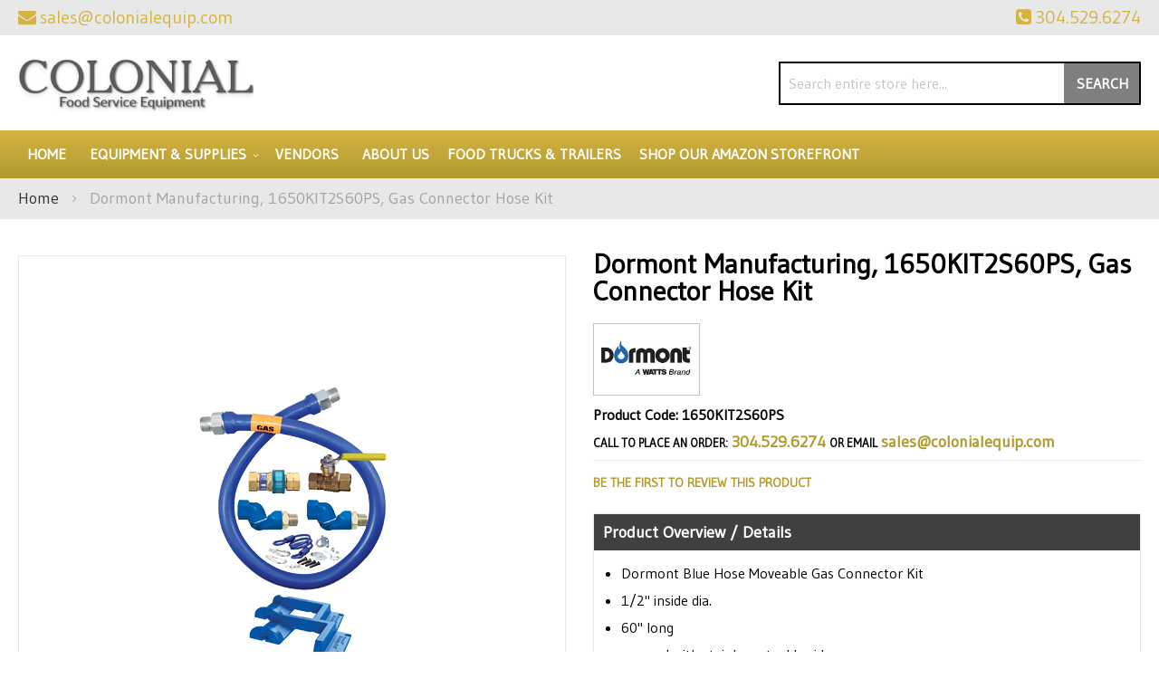

--- FILE ---
content_type: text/html; charset=UTF-8
request_url: https://colonialequip.com/dormont-manufacturing-1650kit2s60ps-gas-connector-hose-kit.html
body_size: 93902
content:
<!doctype html>
<html lang="en">
    <head prefix="og: http://ogp.me/ns# fb: http://ogp.me/ns/fb# product: http://ogp.me/ns/product#">
        <script>
    var LOCALE = 'en\u002DUS';
    var BASE_URL = 'https\u003A\u002F\u002Fcolonialequip.com\u002F';
    var require = {
        'baseUrl': 'https\u003A\u002F\u002Fcolonialequip.com\u002Fstatic\u002Fversion1761279538\u002Ffrontend\u002FMoxxi\u002Fmoxxi\u002Fen_US'
    };</script>        <meta charset="utf-8"/>
<meta name="title" content="Dormont Manufacturing 1650KIT2S60PS Colonial Food Service Equipment"/>
<meta name="description" content="Dormont Manufacturing, 1650KIT2S60PS, Gas Connector Hose Kit available at Colonial Food Service Equipment in the Huntington, West Virginia area. Call for a quote at (304) 529-6274."/>
<meta name="keywords" content="Colonial Food Service Equipment, Dormont Manufacturing, 1650KIT2S60PS"/>
<meta name="robots" content="INDEX,FOLLOW"/>
<meta name="viewport" content="width=device-width, initial-scale=1"/>
<meta name="format-detection" content="telephone=no"/>
<title>Dormont Manufacturing 1650KIT2S60PS Colonial Food Service Equipment</title>
<link  rel="stylesheet" type="text/css"  media="all" href="https://colonialequip.com/static/version1761279538/_cache/merged/c062216d86c0633523eb208ca68bed25.min.css" />
<link  rel="stylesheet" type="text/css"  media="screen and (min-width: 768px)" href="https://colonialequip.com/static/version1761279538/frontend/Moxxi/moxxi/en_US/css/styles-l.min.css" />
<link  rel="stylesheet" type="text/css"  media="print" href="https://colonialequip.com/static/version1761279538/frontend/Moxxi/moxxi/en_US/css/print.min.css" />
<link  rel="stylesheet" type="text/css"  media="all" href="https://maxcdn.bootstrapcdn.com/font-awesome/4.6.3/css/font-awesome.min.css" />
<link  rel="stylesheet" type="text/css"  media="all" href="https://fonts.googleapis.com/css2?family=Gudea" />
<script  type="text/javascript"  src="https://colonialequip.com/static/version1761279538/_cache/merged/f7b9bc11e9b9e11395b094f2bfff84eb.min.js"></script>
<link  rel="canonical" href="https://colonialequip.com/dormont-manufacturing-1650kit2s60ps-gas-connector-hose-kit.html" />
<link  rel="icon" type="image/x-icon" href="https://colonialequip.com/media/favicon/websites/1/favicon-colonial.png" />
<link  rel="shortcut icon" type="image/x-icon" href="https://colonialequip.com/media/favicon/websites/1/favicon-colonial.png" />
<meta name="p:domain_verify" content="i1aRTkJxhkirGBgs5s00geL2ZaOlKx2P"/>
<meta name="google-site-verification" content="ffA6SgOBBNVJnPLrLVKIO7Ewqm7Zo070KtR0wgyO16A" />
<meta name="twitter:title" property="og:title" content="Colonial Food Service Equipment">
<meta name="twitter:card" content="summary_large_image">
<meta name="twitter:url" content="https://colonialequip.com/">
<meta name="twitter:image" content="https://colonialequip.com/pub/media/wysiwyg/og-image-small-colonial.jpg">
<meta property="og:title" content="Colonial Food Service Equipment" />
<meta property="og:type" content="website" />
<meta property="og:url" content="https://colonialequip.com/" />
<meta name="twitter:description" property="og:description" content="Colonial has a sales staff covering three states: West Virginia, Ohio, and Kentucky. Colonial has continued to grow into an industry leader. Showroom and warehouse located in Huntington, West Virginia." />
<meta property="og:image" content="https://colonialequip.com/pub/media/wysiwyg/og-image-small-colonial.jpg" />
<meta property="og:image:secure_url" content="https://colonialequip.com/pub/media/wysiwyg/og-image-small-colonial.jpg" />
<meta property="og:image:type" content="image/jpeg" />
<meta property="og:image:width" content="600" />
<meta property="og:image:height" content="315" />
<meta property="og:image:alt" content="Colonial Food Service Equipment Logo" />
<meta property="og:locale" content="en_US" />        <!-- Google Tag Manager -->
<script>
    function moxxiLoadGtm() {
        (function (w, d, s, l, i) {
            w[l] = w[l] || [];
            w[l].push({
                'gtm.start':
                    new Date().getTime(), event: 'gtm.js'
            });
            var f = d.getElementsByTagName(s)[0],
                j = d.createElement(s), dl = l != 'dataLayer' ? '&l=' + l : '';
            j.async = true;
            j.src =
                'https://www.googletagmanager.com/gtm.js?id=' + i + dl;
            f.parentNode.insertBefore(j, f);
        })(window, document, 'script', 'dataLayer', 'GTM-P5BNF6N');
    }

    moxxiLoadGtm();
</script>
<!-- End Google Tag Manager -->    <script type="text/x-magento-init">
        {
            "*": {
                "Magento_PageCache/js/form-key-provider": {
                    "isPaginationCacheEnabled":
                        0                }
            }
        }
    </script>

<meta property="og:type" content="product" />
<meta property="og:title"
      content="Dormont&#x20;Manufacturing,&#x20;1650KIT2S60PS,&#x20;Gas&#x20;Connector&#x20;Hose&#x20;Kit" />
<meta property="og:image"
      content="https://cdn.beedash.com/DormontManufacturing/10c6cf029656fc84d346841c35a120b6b29c34d8.png" />
<meta property="og:description"
      content="&#x0A;Dormont&#x20;Blue&#x20;Hose&#x20;Moveable&#x20;Gas&#x20;Connector&#x20;Kit&#x0A;1&#x2F;2&quot;&#x20;inside&#x20;dia.&#x0A;60&quot;&#x20;long&#x0A;covered&#x20;with&#x20;stainless&#x20;steel&#x20;braid&#x0A;" />
<meta property="og:url" content="https://colonialequip.com/dormont-manufacturing-1650kit2s60ps-gas-connector-hose-kit.html" />
    <meta property="product:price:amount" content="939.05"/>
    <meta property="product:price:currency"
      content="USD"/>
<script>
                    window.dataLayer = window.dataLayer || [];
                    window.dataLayer.push({"event":"view_item","ecommerce":{"currency":"USD","value":939.05,"items":[{"item_id":"1650KIT2S60PS","item_name":"Dormont Manufacturing, 1650KIT2S60PS, Gas Connector Hose Kit","item_brand":"Dormont Manufacturing","price":939.05,"item_category":"Equipment & Supplies","item_category2":"Cooking Equipment","item_category3":"Cooking Equipment Accessories"}]}});
                </script>    </head>
    <body data-container="body"
          data-mage-init='{"loaderAjax": {}, "loader": { "icon": "https://colonialequip.com/static/version1761279538/frontend/Moxxi/moxxi/en_US/images/loader-2.gif"}}'
        id="html-body" itemtype="http://schema.org/Product" itemscope="itemscope" class="catalog-product-view product-dormont-manufacturing-1650kit2s60ps-gas-connector-hose-kit page-layout-1column">
        <!-- Google Tag Manager (noscript) -->
<noscript>
    <iframe src="https://www.googletagmanager.com/ns.html?id=GTM-P5BNF6N"
            height="0" width="0" style="display:none;visibility:hidden"></iframe>
</noscript>
<!-- End Google Tag Manager (noscript) -->

<script type="text/x-magento-init">
    {
        "*": {
            "Magento_PageBuilder/js/widget-initializer": {
                "config": {"[data-content-type=\"slider\"][data-appearance=\"default\"]":{"Magento_PageBuilder\/js\/content-type\/slider\/appearance\/default\/widget":false},"[data-content-type=\"map\"]":{"Magento_PageBuilder\/js\/content-type\/map\/appearance\/default\/widget":false},"[data-content-type=\"row\"]":{"Magento_PageBuilder\/js\/content-type\/row\/appearance\/default\/widget":false},"[data-content-type=\"tabs\"]":{"Magento_PageBuilder\/js\/content-type\/tabs\/appearance\/default\/widget":false},"[data-content-type=\"slide\"]":{"Magento_PageBuilder\/js\/content-type\/slide\/appearance\/default\/widget":{"buttonSelector":".pagebuilder-slide-button","showOverlay":"hover","dataRole":"slide"}},"[data-content-type=\"banner\"]":{"Magento_PageBuilder\/js\/content-type\/banner\/appearance\/default\/widget":{"buttonSelector":".pagebuilder-banner-button","showOverlay":"hover","dataRole":"banner"}},"[data-content-type=\"buttons\"]":{"Magento_PageBuilder\/js\/content-type\/buttons\/appearance\/inline\/widget":false},"[data-content-type=\"products\"][data-appearance=\"carousel\"]":{"Magento_PageBuilder\/js\/content-type\/products\/appearance\/carousel\/widget":false}},
                "breakpoints": {"desktop":{"label":"Desktop","stage":true,"default":true,"class":"desktop-switcher","icon":"Magento_PageBuilder::css\/images\/switcher\/switcher-desktop.svg","conditions":{"min-width":"1024px"},"options":{"products":{"default":{"slidesToShow":"5"}}}},"tablet":{"conditions":{"max-width":"1024px","min-width":"768px"},"options":{"products":{"default":{"slidesToShow":"4"},"continuous":{"slidesToShow":"3"}}}},"mobile":{"label":"Mobile","stage":true,"class":"mobile-switcher","icon":"Magento_PageBuilder::css\/images\/switcher\/switcher-mobile.svg","media":"only screen and (max-width: 768px)","conditions":{"max-width":"768px","min-width":"640px"},"options":{"products":{"default":{"slidesToShow":"3"}}}},"mobile-small":{"conditions":{"max-width":"640px"},"options":{"products":{"default":{"slidesToShow":"2"},"continuous":{"slidesToShow":"1"}}}}}            }
        }
    }
</script>

<div class="cookie-status-message" id="cookie-status">
    The store will not work correctly when cookies are disabled.</div>
<script type="text&#x2F;javascript">document.querySelector("#cookie-status").style.display = "none";</script>
<script type="text/x-magento-init">
    {
        "*": {
            "cookieStatus": {}
        }
    }
</script>

<script type="text/x-magento-init">
    {
        "*": {
            "mage/cookies": {
                "expires": null,
                "path": "\u002F",
                "domain": ".colonialequip.com",
                "secure": true,
                "lifetime": "86400"
            }
        }
    }
</script>
    <noscript>
        <div class="message global noscript">
            <div class="content">
                <p>
                    <strong>JavaScript seems to be disabled in your browser.</strong>
                    <span>
                        For the best experience on our site, be sure to turn on Javascript in your browser.                    </span>
                </p>
            </div>
        </div>
    </noscript>

<script>
    window.cookiesConfig = window.cookiesConfig || {};
    window.cookiesConfig.secure = true;
</script><script>    require.config({
        map: {
            '*': {
                wysiwygAdapter: 'mage/adminhtml/wysiwyg/tiny_mce/tinymce5Adapter'
            }
        }
    });</script><script>
    require.config({
        paths: {
            googleMaps: 'https\u003A\u002F\u002Fmaps.googleapis.com\u002Fmaps\u002Fapi\u002Fjs\u003Fv\u003D3\u0026key\u003D'
        },
        config: {
            'Magento_PageBuilder/js/utils/map': {
                style: ''
            },
            'Magento_PageBuilder/js/content-type/map/preview': {
                apiKey: '',
                apiKeyErrorMessage: 'You\u0020must\u0020provide\u0020a\u0020valid\u0020\u003Ca\u0020href\u003D\u0027https\u003A\u002F\u002Fcolonialequip.com\u002Fadminhtml\u002Fsystem_config\u002Fedit\u002Fsection\u002Fcms\u002F\u0023cms_pagebuilder\u0027\u0020target\u003D\u0027_blank\u0027\u003EGoogle\u0020Maps\u0020API\u0020key\u003C\u002Fa\u003E\u0020to\u0020use\u0020a\u0020map.'
            },
            'Magento_PageBuilder/js/form/element/map': {
                apiKey: '',
                apiKeyErrorMessage: 'You\u0020must\u0020provide\u0020a\u0020valid\u0020\u003Ca\u0020href\u003D\u0027https\u003A\u002F\u002Fcolonialequip.com\u002Fadminhtml\u002Fsystem_config\u002Fedit\u002Fsection\u002Fcms\u002F\u0023cms_pagebuilder\u0027\u0020target\u003D\u0027_blank\u0027\u003EGoogle\u0020Maps\u0020API\u0020key\u003C\u002Fa\u003E\u0020to\u0020use\u0020a\u0020map.'
            },
        }
    });
</script>

<script>
    require.config({
        shim: {
            'Magento_PageBuilder/js/utils/map': {
                deps: ['googleMaps']
            }
        }
    });
</script>
<div class="page-wrapper"><header class="page-header"><div class="panel wrapper"><div class="panel header"><div class="contact-link">
    <a href="https://colonialequip.com/contact/"><span class="question-btn">Question?</span></a>
</div><div class="store-email">
	<a href="mailto:sales@colonialequip.com"><i class="fa fa-envelope" aria-hidden="true"></i><span>sales@colonialequip.com</span></a>
</div><div class="store-phone">
	<a href="tel:304.529.6274"><i class="fa fa-phone-square" aria-hidden="true"></i><span>304.529.6274</span></a>
</div><a class="action skip contentarea"
   href="#contentarea">
    <span>
        Skip to Content    </span>
</a>
</div></div><div class="header content"><span data-action="toggle-nav" class="action nav-toggle"><span>Toggle Nav</span></span>
<a
    class="logo"
    href="https://colonialequip.com/"
    title="Colonial&#x20;Food&#x20;Service&#x20;Equipment"
    aria-label="store logo">
    <img src="https://colonialequip.com/media/logo/stores/1/logo_1.png"
         title="Colonial&#x20;Food&#x20;Service&#x20;Equipment"
         alt="Colonial&#x20;Food&#x20;Service&#x20;Equipment"
            width="260"            height="105"    />
</a>
<div class="block block-search">
    <div class="block block-title"><strong>Search</strong></div>
    <div class="block block-content">
        <form class="form minisearch" id="search_mini_form"
              action="https://colonialequip.com/catalogsearch/result/" method="get">
                        <div class="field search">
                <label class="label" for="search" data-role="minisearch-label">
                    <span>Search</span>
                </label>
                <div class="control">
                    <input id="search"
                           data-mage-init='{
                            "quickSearch": {
                                "formSelector": "#search_mini_form",
                                "url": "https://colonialequip.com/search/ajax/suggest/",
                                "destinationSelector": "#search_autocomplete",
                                "minSearchLength": "3"
                            }
                        }'
                           type="text"
                           name="q"
                           value=""
                           placeholder="Search&#x20;entire&#x20;store&#x20;here..."
                           class="input-text"
                           maxlength="128"
                           role="combobox"
                           aria-haspopup="false"
                           aria-autocomplete="both"
                           autocomplete="off"
                           aria-expanded="false"/>
                    <div id="search_autocomplete" class="search-autocomplete"></div>
                                    </div>
            </div>
            <div class="actions">
                <button type="submit"
                        title="Search"
                        class="action search"
                        aria-label="Search"
                >
                    <span>Search</span>
                </button>
            </div>
        </form>
    </div>
</div>
</div></header>    <div class="sections nav-sections">
                <div class="section-items nav-sections-items"
             data-mage-init='{"tabs":{"openedState":"active"}}'>
                                            <div class="section-item-title nav-sections-item-title"
                     data-role="collapsible">
                    <a class="nav-sections-item-switch"
                       data-toggle="switch" href="#store.menu">
                        Menu                    </a>
                </div>
                <div class="section-item-content nav-sections-item-content"
                     id="store.menu"
                     data-role="content">
                    
<nav class="navigation" data-action="navigation">
    <ul data-mage-init='{"menu":{"responsive":true, "expanded":true, "position":{"my":"left top","at":"left bottom"}}}'>
        <li class="level0 level-top"><a href="https://colonialequip.com/">Home</a></li>
        <li  class="level0 nav-1 category-item first level-top parent"><a href="https://colonialequip.com/equipment-supplies.html"  class="level-top" ><span>Equipment &amp; Supplies</span></a><ul class="level0 submenu"><li  class="level1 nav-1-1 category-item first parent"><a href="https://colonialequip.com/equipment-supplies/beverage-amp-bar.html" ><span>Beverage &amp; Bar</span></a><ul class="level1 submenu"><li  class="level2 nav-1-1-1 category-item first"><a href="https://colonialequip.com/equipment-supplies/beverage-amp-bar/bar-supplies-accessories.html" ><span>Bar Supplies &amp; Accessories</span></a></li><li  class="level2 nav-1-1-2 category-item"><a href="https://colonialequip.com/equipment-supplies/beverage-amp-bar/bartender-tools.html" ><span>Bartender Tools</span></a></li><li  class="level2 nav-1-1-3 category-item"><a href="https://colonialequip.com/equipment-supplies/beverage-amp-bar/beverage-dispensers.html" ><span>Beverage Dispensers</span></a></li><li  class="level2 nav-1-1-4 category-item"><a href="https://colonialequip.com/equipment-supplies/beverage-amp-bar/coffee-makers-brewers-amp-service-supplies.html" ><span>Coffee Makers, Brewers &amp; Service Supplies</span></a></li><li  class="level2 nav-1-1-5 category-item last"><a href="https://colonialequip.com/equipment-supplies/beverage-amp-bar/speedrails.html" ><span>Speedrails</span></a></li></ul></li><li  class="level1 nav-1-2 category-item parent"><a href="https://colonialequip.com/equipment-supplies/chef-apparel.html" ><span>Chef Apparel</span></a><ul class="level1 submenu"><li  class="level2 nav-1-2-1 category-item first"><a href="https://colonialequip.com/equipment-supplies/chef-apparel/aprons.html" ><span>Aprons</span></a></li><li  class="level2 nav-1-2-2 category-item"><a href="https://colonialequip.com/equipment-supplies/chef-apparel/chef-coats.html" ><span>Chef Coats</span></a></li><li  class="level2 nav-1-2-3 category-item"><a href="https://colonialequip.com/equipment-supplies/chef-apparel/chef-pants.html" ><span>Chef Pants</span></a></li><li  class="level2 nav-1-2-4 category-item last"><a href="https://colonialequip.com/equipment-supplies/chef-apparel/oven-mitts.html" ><span>Oven Mitts</span></a></li></ul></li><li  class="level1 nav-1-3 category-item parent"><a href="https://colonialequip.com/equipment-supplies/cleaning-amp-facility.html" ><span>Cleaning &amp; Facility</span></a><ul class="level1 submenu"><li  class="level2 nav-1-3-1 category-item first"><a href="https://colonialequip.com/equipment-supplies/cleaning-amp-facility/air-curtains.html" ><span>Air Curtains</span></a></li><li  class="level2 nav-1-3-2 category-item"><a href="https://colonialequip.com/equipment-supplies/cleaning-amp-facility/baby-changing-tables-stations-amp-accessories.html" ><span>Baby Changing Tables, Stations &amp; Accessories</span></a></li><li  class="level2 nav-1-3-3 category-item"><a href="https://colonialequip.com/equipment-supplies/cleaning-amp-facility/brushes.html" ><span>Brushes</span></a></li><li  class="level2 nav-1-3-4 category-item"><a href="https://colonialequip.com/equipment-supplies/cleaning-amp-facility/cleaning-chemicals.html" ><span>Cleaning Chemicals</span></a></li><li  class="level2 nav-1-3-5 category-item"><a href="https://colonialequip.com/equipment-supplies/cleaning-amp-facility/commercial-floor-mats.html" ><span>Commercial Floor Mats</span></a></li><li  class="level2 nav-1-3-6 category-item"><a href="https://colonialequip.com/equipment-supplies/cleaning-amp-facility/dispensers-handcare.html" ><span>Dispensers &amp; Handcare</span></a></li><li  class="level2 nav-1-3-7 category-item"><a href="https://colonialequip.com/equipment-supplies/cleaning-amp-facility/floor-cleaning-supplies.html" ><span>Floor Cleaning Supplies</span></a></li><li  class="level2 nav-1-3-8 category-item"><a href="https://colonialequip.com/equipment-supplies/cleaning-amp-facility/signage.html" ><span>Signage</span></a></li><li  class="level2 nav-1-3-9 category-item last"><a href="https://colonialequip.com/equipment-supplies/cleaning-amp-facility/trash-cans-recycling-bins.html" ><span>Trash Cans &amp; Recycling Bins</span></a></li></ul></li><li  class="level1 nav-1-4 category-item parent"><a href="https://colonialequip.com/equipment-supplies/concessions-food-service.html" ><span>Concessions &amp; Food Service</span></a><ul class="level1 submenu"><li  class="level2 nav-1-4-1 category-item first"><a href="https://colonialequip.com/equipment-supplies/concessions-food-service/chafing-dishes.html" ><span>Chafing Dishes</span></a></li><li  class="level2 nav-1-4-2 category-item"><a href="https://colonialequip.com/equipment-supplies/concessions-food-service/condiment-dispensers.html" ><span>Condiment Dispensers</span></a></li><li  class="level2 nav-1-4-3 category-item"><a href="https://colonialequip.com/equipment-supplies/concessions-food-service/cotton-candy-machines.html" ><span>Cotton Candy Machines</span></a></li><li  class="level2 nav-1-4-4 category-item"><a href="https://colonialequip.com/equipment-supplies/concessions-food-service/food-warmers-merchandisers.html" ><span>Food Warmers &amp; Merchandisers</span></a></li><li  class="level2 nav-1-4-5 category-item"><a href="https://colonialequip.com/equipment-supplies/concessions-food-service/paper-product-dispensers.html" ><span>Paper Product Dispensers</span></a></li><li  class="level2 nav-1-4-6 category-item"><a href="https://colonialequip.com/equipment-supplies/concessions-food-service/serving-utensils.html" ><span>Serving Utensils</span></a></li><li  class="level2 nav-1-4-7 category-item"><a href="https://colonialequip.com/equipment-supplies/concessions-food-service/servingware.html" ><span>Servingware</span></a></li><li  class="level2 nav-1-4-8 category-item last"><a href="https://colonialequip.com/equipment-supplies/concessions-food-service/vending-carts-vending-kiosk-accessories.html" ><span>Vending Carts, Vending Kiosk &amp; Accessories</span></a></li></ul></li><li  class="level1 nav-1-5 category-item parent"><a href="https://colonialequip.com/equipment-supplies/cooking-equipment.html" ><span>Cooking Equipment</span></a><ul class="level1 submenu"><li  class="level2 nav-1-5-1 category-item first"><a href="https://colonialequip.com/equipment-supplies/cooking-equipment/broilers.html" ><span>Broilers</span></a></li><li  class="level2 nav-1-5-2 category-item"><a href="https://colonialequip.com/equipment-supplies/cooking-equipment/combi-ovens.html" ><span>Combi Ovens</span></a></li><li  class="level2 nav-1-5-3 category-item"><a href="https://colonialequip.com/equipment-supplies/cooking-equipment/commercial-worktables.html" ><span>Commercial Worktables</span></a></li><li  class="level2 nav-1-5-4 category-item"><a href="https://colonialequip.com/equipment-supplies/cooking-equipment/convection-ovens.html" ><span>Convection Ovens</span></a></li><li  class="level2 nav-1-5-5 category-item"><a href="https://colonialequip.com/equipment-supplies/cooking-equipment/cooking-equipment-accessories.html" ><span>Cooking Equipment Accessories</span></a></li><li  class="level2 nav-1-5-6 category-item"><a href="https://colonialequip.com/equipment-supplies/cooking-equipment/equipment-stands.html" ><span>Equipment Stands</span></a></li><li  class="level2 nav-1-5-7 category-item"><a href="https://colonialequip.com/equipment-supplies/cooking-equipment/fryer-accessories.html" ><span>Fryer Accessories</span></a></li><li  class="level2 nav-1-5-8 category-item"><a href="https://colonialequip.com/equipment-supplies/cooking-equipment/fryers.html" ><span>Fryers</span></a></li><li  class="level2 nav-1-5-9 category-item"><a href="https://colonialequip.com/equipment-supplies/cooking-equipment/grills-griddles.html" ><span>Grills &amp; Griddles</span></a></li><li  class="level2 nav-1-5-10 category-item"><a href="https://colonialequip.com/equipment-supplies/cooking-equipment/microwave-ovens.html" ><span>Microwave Ovens</span></a></li><li  class="level2 nav-1-5-11 category-item last"><a href="https://colonialequip.com/equipment-supplies/cooking-equipment/steam-cooking-equipment.html" ><span>Steam Cooking Equipment</span></a></li></ul></li><li  class="level1 nav-1-6 category-item parent"><a href="https://colonialequip.com/equipment-supplies/dish-washing-equipment.html" ><span>Dish Washing Equipment</span></a><ul class="level1 submenu"><li  class="level2 nav-1-6-1 category-item first"><a href="https://colonialequip.com/equipment-supplies/dish-washing-equipment/bus-boxes.html" ><span>Bus Boxes</span></a></li><li  class="level2 nav-1-6-2 category-item"><a href="https://colonialequip.com/equipment-supplies/dish-washing-equipment/dish-racks.html" ><span>Dish Racks</span></a></li><li  class="level2 nav-1-6-3 category-item last"><a href="https://colonialequip.com/equipment-supplies/dish-washing-equipment/dishwashers.html" ><span>Dishwashers</span></a></li></ul></li><li  class="level1 nav-1-7 category-item parent"><a href="https://colonialequip.com/equipment-supplies/food-display-merchandising.html" ><span>Food Display &amp; Merchandising</span></a><ul class="level1 submenu"><li  class="level2 nav-1-7-1 category-item first"><a href="https://colonialequip.com/equipment-supplies/food-display-merchandising/display-case.html" ><span>Display Case</span></a></li><li  class="level2 nav-1-7-2 category-item last"><a href="https://colonialequip.com/equipment-supplies/food-display-merchandising/merchandisers.html" ><span>Merchandisers</span></a></li></ul></li><li  class="level1 nav-1-8 category-item parent"><a href="https://colonialequip.com/equipment-supplies/food-preparation.html" ><span>Food Preparation</span></a><ul class="level1 submenu"><li  class="level2 nav-1-8-1 category-item first"><a href="https://colonialequip.com/equipment-supplies/food-preparation/food-blenders.html" ><span>Food Blenders</span></a></li><li  class="level2 nav-1-8-2 category-item"><a href="https://colonialequip.com/equipment-supplies/food-preparation/peelers.html" ><span>Peelers</span></a></li><li  class="level2 nav-1-8-3 category-item last"><a href="https://colonialequip.com/equipment-supplies/food-preparation/slicers.html" ><span>Slicers</span></a></li></ul></li><li  class="level1 nav-1-9 category-item parent"><a href="https://colonialequip.com/equipment-supplies/furniture.html" ><span>Furniture</span></a><ul class="level1 submenu"><li  class="level2 nav-1-9-1 category-item first"><a href="https://colonialequip.com/equipment-supplies/furniture/booster-seats-high-chairs.html" ><span>Booster Seats &amp; High Chairs</span></a></li><li  class="level2 nav-1-9-2 category-item last"><a href="https://colonialequip.com/equipment-supplies/furniture/commercial-outdoor-furniture.html" ><span>Commercial Outdoor Furniture</span></a></li></ul></li><li  class="level1 nav-1-10 category-item parent"><a href="https://colonialequip.com/equipment-supplies/ice-machines.html" ><span>Ice Machines</span></a><ul class="level1 submenu"><li  class="level2 nav-1-10-1 category-item first"><a href="https://colonialequip.com/equipment-supplies/ice-machines/ice-bins.html" ><span>Ice Bins</span></a></li><li  class="level2 nav-1-10-2 category-item"><a href="https://colonialequip.com/equipment-supplies/ice-machines/ice-distribution.html" ><span>Ice Distribution</span></a></li><li  class="level2 nav-1-10-3 category-item last"><a href="https://colonialequip.com/equipment-supplies/ice-machines/ice-makers.html" ><span>Ice Makers</span></a></li></ul></li><li  class="level1 nav-1-11 category-item parent"><a href="https://colonialequip.com/equipment-supplies/plumbing.html" ><span>Plumbing</span></a><ul class="level1 submenu"><li  class="level2 nav-1-11-1 category-item first"><a href="https://colonialequip.com/equipment-supplies/plumbing/commercial-faucets.html" ><span>Commercial Faucets</span></a></li><li  class="level2 nav-1-11-2 category-item"><a href="https://colonialequip.com/equipment-supplies/plumbing/filter-systems.html" ><span>Filter Systems</span></a></li><li  class="level2 nav-1-11-3 category-item"><a href="https://colonialequip.com/equipment-supplies/plumbing/sinks.html" ><span>Sinks</span></a></li><li  class="level2 nav-1-11-4 category-item last"><a href="https://colonialequip.com/equipment-supplies/plumbing/troughs-drains.html" ><span>Troughs &amp; Drains</span></a></li></ul></li><li  class="level1 nav-1-12 category-item parent"><a href="https://colonialequip.com/equipment-supplies/refrigeration.html" ><span>Refrigeration</span></a><ul class="level1 submenu"><li  class="level2 nav-1-12-1 category-item first"><a href="https://colonialequip.com/equipment-supplies/refrigeration/beverage-amp-bar-coolers.html" ><span>Beverage &amp; Bar Coolers</span></a></li><li  class="level2 nav-1-12-2 category-item"><a href="https://colonialequip.com/equipment-supplies/refrigeration/ice-cream-cabinets.html" ><span>Ice Cream Cabinets</span></a></li><li  class="level2 nav-1-12-3 category-item"><a href="https://colonialequip.com/equipment-supplies/refrigeration/reach-in-units.html" ><span>Reach In Units</span></a></li><li  class="level2 nav-1-12-4 category-item"><a href="https://colonialequip.com/equipment-supplies/refrigeration/refrigerated-prep-tables.html" ><span>Refrigerated Prep Tables</span></a></li><li  class="level2 nav-1-12-5 category-item last"><a href="https://colonialequip.com/equipment-supplies/refrigeration/undercounter-units.html" ><span>Undercounter Units</span></a></li></ul></li><li  class="level1 nav-1-13 category-item parent"><a href="https://colonialequip.com/equipment-supplies/smallwares-kitchen-accessories.html" ><span>Smallwares &amp; Kitchen Accessories</span></a><ul class="level1 submenu"><li  class="level2 nav-1-13-1 category-item first"><a href="https://colonialequip.com/equipment-supplies/smallwares-kitchen-accessories/baking-supplies.html" ><span>Baking Supplies</span></a></li><li  class="level2 nav-1-13-2 category-item"><a href="https://colonialequip.com/equipment-supplies/smallwares-kitchen-accessories/cast-iron-cookware.html" ><span>Cast Iron Cookware</span></a></li><li  class="level2 nav-1-13-3 category-item"><a href="https://colonialequip.com/equipment-supplies/smallwares-kitchen-accessories/check-rails.html" ><span>Check Rails</span></a></li><li  class="level2 nav-1-13-4 category-item"><a href="https://colonialequip.com/equipment-supplies/smallwares-kitchen-accessories/chilling-paddles.html" ><span>Chilling Paddles</span></a></li><li  class="level2 nav-1-13-5 category-item"><a href="https://colonialequip.com/equipment-supplies/smallwares-kitchen-accessories/colanders-sieves.html" ><span>Colanders &amp; Sieves</span></a></li><li  class="level2 nav-1-13-6 category-item"><a href="https://colonialequip.com/equipment-supplies/smallwares-kitchen-accessories/cutting-boards.html" ><span>Cutting Boards</span></a></li><li  class="level2 nav-1-13-7 category-item"><a href="https://colonialequip.com/equipment-supplies/smallwares-kitchen-accessories/dishers-ladles-scoops.html" ><span>Dishers, Ladles &amp; Scoops</span></a></li><li  class="level2 nav-1-13-8 category-item"><a href="https://colonialequip.com/equipment-supplies/smallwares-kitchen-accessories/hotel-pans-baking-trays.html" ><span>Hotel Pans &amp; Baking Trays</span></a></li><li  class="level2 nav-1-13-9 category-item"><a href="https://colonialequip.com/equipment-supplies/smallwares-kitchen-accessories/kitchen-cutlery.html" ><span>Kitchen Cutlery</span></a></li><li  class="level2 nav-1-13-10 category-item"><a href="https://colonialequip.com/equipment-supplies/smallwares-kitchen-accessories/kitchen-spoons.html" ><span>Kitchen Spoons</span></a></li><li  class="level2 nav-1-13-11 category-item"><a href="https://colonialequip.com/equipment-supplies/smallwares-kitchen-accessories/kitchen-tools-supplies.html" ><span>Kitchen Tools &amp; Supplies</span></a></li><li  class="level2 nav-1-13-12 category-item"><a href="https://colonialequip.com/equipment-supplies/smallwares-kitchen-accessories/measuring-cups-spoons.html" ><span>Measuring Cups &amp; Spoons</span></a></li><li  class="level2 nav-1-13-13 category-item"><a href="https://colonialequip.com/equipment-supplies/smallwares-kitchen-accessories/pizza-tools.html" ><span>Pizza Tools</span></a></li><li  class="level2 nav-1-13-14 category-item"><a href="https://colonialequip.com/equipment-supplies/smallwares-kitchen-accessories/pots-pans.html" ><span>Pots &amp; Pans</span></a></li><li  class="level2 nav-1-13-15 category-item"><a href="https://colonialequip.com/equipment-supplies/smallwares-kitchen-accessories/prep-bowls.html" ><span>Prep Bowls</span></a></li><li  class="level2 nav-1-13-16 category-item"><a href="https://colonialequip.com/equipment-supplies/smallwares-kitchen-accessories/protective-gear.html" ><span>Protective Gear</span></a></li><li  class="level2 nav-1-13-17 category-item"><a href="https://colonialequip.com/equipment-supplies/smallwares-kitchen-accessories/scales-thermometers.html" ><span>Scales &amp; Thermometers</span></a></li><li  class="level2 nav-1-13-18 category-item"><a href="https://colonialequip.com/equipment-supplies/smallwares-kitchen-accessories/spreaders-spatulas.html" ><span>Spreaders &amp; Spatulas</span></a></li><li  class="level2 nav-1-13-19 category-item"><a href="https://colonialequip.com/equipment-supplies/smallwares-kitchen-accessories/tongs.html" ><span>Tongs</span></a></li><li  class="level2 nav-1-13-20 category-item last"><a href="https://colonialequip.com/equipment-supplies/smallwares-kitchen-accessories/whisks-whips.html" ><span>Whisks &amp; Whips</span></a></li></ul></li><li  class="level1 nav-1-14 category-item parent"><a href="https://colonialequip.com/equipment-supplies/storage-transportation.html" ><span>Storage &amp; Transportation</span></a><ul class="level1 submenu"><li  class="level2 nav-1-14-1 category-item first"><a href="https://colonialequip.com/equipment-supplies/storage-transportation/carts-dollies.html" ><span>Carts &amp; Dollies</span></a></li><li  class="level2 nav-1-14-2 category-item"><a href="https://colonialequip.com/equipment-supplies/storage-transportation/food-storage-supplies.html" ><span>Food Storage Supplies</span></a></li><li  class="level2 nav-1-14-3 category-item"><a href="https://colonialequip.com/equipment-supplies/storage-transportation/shelving.html" ><span>Shelving</span></a></li><li  class="level2 nav-1-14-4 category-item last"><a href="https://colonialequip.com/equipment-supplies/storage-transportation/storage-racks.html" ><span>Storage Racks</span></a></li></ul></li><li  class="level1 nav-1-15 category-item parent"><a href="https://colonialequip.com/equipment-supplies/tabletop.html" ><span>Tabletop</span></a><ul class="level1 submenu"><li  class="level2 nav-1-15-1 category-item first"><a href="https://colonialequip.com/equipment-supplies/tabletop/cruets-amp-shakers.html" ><span>Cruets &amp; Shakers</span></a></li><li  class="level2 nav-1-15-2 category-item"><a href="https://colonialequip.com/equipment-supplies/tabletop/dinnerware.html" ><span>Dinnerware</span></a></li><li  class="level2 nav-1-15-3 category-item"><a href="https://colonialequip.com/equipment-supplies/tabletop/flatware.html" ><span>Flatware</span></a></li><li  class="level2 nav-1-15-4 category-item"><a href="https://colonialequip.com/equipment-supplies/tabletop/glassware.html" ><span>Glassware</span></a></li><li  class="level2 nav-1-15-5 category-item"><a href="https://colonialequip.com/equipment-supplies/tabletop/linens-cloth-tabletop-materials.html" ><span>Linens, Cloth &amp; Tabletop Materials</span></a></li><li  class="level2 nav-1-15-6 category-item"><a href="https://colonialequip.com/equipment-supplies/tabletop/tabletop-accessories.html" ><span>Tabletop Accessories</span></a></li><li  class="level2 nav-1-15-7 category-item"><a href="https://colonialequip.com/equipment-supplies/tabletop/tabletop-beverage-service.html" ><span>Tabletop Beverage Service</span></a></li><li  class="level2 nav-1-15-8 category-item last"><a href="https://colonialequip.com/equipment-supplies/tabletop/trays-platters.html" ><span>Trays &amp; Platters</span></a></li></ul></li><li  class="level1 nav-1-16 category-item last"><a href="https://colonialequip.com/equipment-supplies/food-preparation/food-processors.html" ><span>Food Processors</span></a></li></ul></li><li  class="level0 nav-2 category-item last level-top"><a href="https://colonialequip.com/vendors.html"  class="level-top" ><span>Vendors</span></a></li>        <li><a href="https://colonialequip.com/about-us/" id="idyKzbT9QC" >About Us</a></li><li><a href="https://colonialequip.com/food-trucks-trailers/" id="idED0TL2Tb" >Food Trucks &amp; Trailers</a></li><li><a href="http://www.amazon.com/shops/Colonialequip" target="_blank" id="idyXfeELtR" >Shop Our Amazon Storefront</a></li>    </ul>
</nav>
                </div>
                                    </div>
    </div>
<div class="breadcrumbs"></div>
<script type="text/x-magento-init">
    {
        ".breadcrumbs": {
            "breadcrumbs": {"categoryUrlSuffix":".html","useCategoryPathInUrl":0,"product":"Dormont Manufacturing, 1650KIT2S60PS, Gas Connector Hose Kit"}        }
    }
</script>
<main id="maincontent" class="page-main"><a id="contentarea" tabindex="-1"></a>
<div class="page messages"><div data-placeholder="messages"></div>
<div data-bind="scope: 'messages'">
    <!-- ko if: cookieMessages && cookieMessages.length > 0 -->
    <div aria-atomic="true" role="alert" data-bind="foreach: { data: cookieMessages, as: 'message' }" class="messages">
        <div data-bind="attr: {
            class: 'message-' + message.type + ' ' + message.type + ' message',
            'data-ui-id': 'message-' + message.type
        }">
            <div data-bind="html: $parent.prepareMessageForHtml(message.text)"></div>
        </div>
    </div>
    <!-- /ko -->

    <!-- ko if: messages().messages && messages().messages.length > 0 -->
    <div aria-atomic="true" role="alert" class="messages" data-bind="foreach: {
        data: messages().messages, as: 'message'
    }">
        <div data-bind="attr: {
            class: 'message-' + message.type + ' ' + message.type + ' message',
            'data-ui-id': 'message-' + message.type
        }">
            <div data-bind="html: $parent.prepareMessageForHtml(message.text)"></div>
        </div>
    </div>
    <!-- /ko -->
</div>
<script type="text/x-magento-init">
    {
        "*": {
            "Magento_Ui/js/core/app": {
                "components": {
                        "messages": {
                            "component": "Magento_Theme/js/view/messages"
                        }
                    }
                }
            }
    }
</script>
</div><div class="columns"><div class="column main"><div class="product info wrapper"><div class="product top"><div class="page-title-wrapper&#x20;product">
    <h1 class="page-title"
                >
        <span class="base" data-ui-id="page-title-wrapper" itemprop="name">Dormont Manufacturing, 1650KIT2S60PS, Gas Connector Hose Kit</span>    </h1>
    </div>
<div class="static-contents">    <div class="brand-image">
        <a href="https://colonialequip.com/vendors/dormont-manufacturing.html" title="Dormont Manufacturing">
                            <img src="/media/catalog/category/d60527f48c85c095fc3a87699e4bda72231dc87b.png"/>
                    </a>
        <span itemprop="brand" style="display:none;">Dormont Manufacturing</span>
    </div>
    <!-- <div class="static-information-wrapper" id="brand_description">
            </div> -->
</div>    <div class="product-code">
        <strong class="type">Product Code: 1650KIT2S60PS</strong>
    </div>
<div class="contact-info">
    <span class="call-to">Call to place an order:</span>
    <a class="tel-no" href="tel:304.529.6274">304.529.6274</a>
    <span>or email</span> <a href="mailto:sales@colonialequip.com">sales@colonialequip.com</a>
</div></div><div class="product-info-main"><div class="product-info-price">    <div class="product-reviews-summary empty">
        <div class="reviews-actions">
            <a class="action add" href="https://colonialequip.com/dormont-manufacturing-1650kit2s60ps-gas-connector-hose-kit.html#review-form">
                Be the first to review this product            </a>
        </div>
    </div>
</div>

<div class="product-add-form">
    <form data-product-sku="CS-189145"
          action="https://colonialequip.com/checkout/cart/add/uenc/aHR0cHM6Ly9jb2xvbmlhbGVxdWlwLmNvbS9kb3Jtb250LW1hbnVmYWN0dXJpbmctMTY1MGtpdDJzNjBwcy1nYXMtY29ubmVjdG9yLWhvc2Uta2l0Lmh0bWw~/product/34488/" method="post"
          id="product_addtocart_form">
        <input type="hidden" name="product" value="34488" />
        <input type="hidden" name="selected_configurable_option" value="" />
        <input type="hidden" name="related_product" id="related-products-field" value="" />
        <input type="hidden" name="item"  value="34488" />
        <input name="form_key" type="hidden" value="Crj1Ba0jIcsH1POl" />                                    
                    </form>
</div>

<script type="text/x-magento-init">
    {
        "[data-role=priceBox][data-price-box=product-id-34488]": {
            "priceBox": {
                "priceConfig":  {"productId":"34488","priceFormat":{"pattern":"$%s","precision":2,"requiredPrecision":2,"decimalSymbol":".","groupSymbol":",","groupLength":3,"integerRequired":false},"tierPrices":[]}            }
        }
    }
</script>
<div class="product-social-links"><div class="product-addto-links" data-role="add-to-links">
    </div>
</div>    <div class="product pricing">
        Dormont Manufacturing, 1650KIT2S60PS, Gas Connector Hose Kit is available to buy in increments of 1    </div>
<div class="description-wrapper"><h2 class="overview_title">Product Overview / Details</h2>
<div class="product attribute description">
        <div class="value" ><ul>
<li>Dormont Blue Hose Moveable Gas Connector Kit</li>
<li>1/2" inside dia.</li>
<li>60" long</li>
<li>covered with stainless steel braid</li>
<li>coated with blue antimicrobial PVC</li>
<li>(1) SnapFast QD</li>
<li>(2) Swivel MAX</li>
<li>(1) full port valve</li>
<li>(1) pair Safety Set with hardware mounting options</li>
<li>limited lifetime warranty</li>
</ul></div>
</div>
</div></div><div class="product media"><a id="gallery-prev-area" tabindex="-1"></a>
<div class="action-skip-wrapper"><a class="action skip gallery-next-area"
   href="#gallery-next-area">
    <span>
        Skip to the end of the images gallery    </span>
</a>
</div>

<div class="gallery-placeholder _block-content-loading" data-gallery-role="gallery-placeholder">
    <img
        alt="main product photo"
        class="gallery-placeholder__image"
        src="https://cdn.beedash.com/DormontManufacturing/10c6cf029656fc84d346841c35a120b6b29c34d8.png"
    />
</div>


<script type="text/x-magento-init">
    {
        "[data-gallery-role=gallery-placeholder]": {
            "mage/gallery/gallery": {
                "mixins":["magnifier/magnify"],
                "magnifierOpts": {"fullscreenzoom":"20","top":"","left":"","width":"","height":"","eventType":"hover","enabled":false},
                "data": [{"thumb":"https:\/\/cdn.beedash.com\/DormontManufacturing\/10c6cf029656fc84d346841c35a120b6b29c34d8.png","img":"https:\/\/cdn.beedash.com\/DormontManufacturing\/10c6cf029656fc84d346841c35a120b6b29c34d8.png","full":"https:\/\/cdn.beedash.com\/DormontManufacturing\/10c6cf029656fc84d346841c35a120b6b29c34d8.png","caption":"Dormont Manufacturing, 1650KIT2S60PS, Gas Connector Hose Kit","type":"image","isMain":true}],
                "options": {"nav":"thumbs","loop":true,"keyboard":true,"arrows":true,"allowfullscreen":true,"showCaption":true,"width":700,"thumbwidth":90,"thumbheight":90,"height":700,"transitionduration":500,"transition":"slide","navarrows":true,"navtype":"slides","navdir":"horizontal"},
                "fullscreen": {"nav":"thumbs","loop":true,"navdir":"horizontal","navarrows":false,"navtype":"slides","arrows":false,"showCaption":false,"transitionduration":500,"transition":"dissolve"},
                 "breakpoints": {"mobile":{"conditions":{"max-width":"768px"},"options":{"options":{"nav":"dots"}}}}            }
        }
    }
</script>

<meta itemprop="image" content="https://cdn.beedash.com/DormontManufacturing/10c6cf029656fc84d346841c35a120b6b29c34d8.png" >
<meta itemprop="sku" content="CS-189145" >
<meta itemprop="mpn" content="1650KIT2S60PS" >
<script type="text/x-magento-init">
    {
        "[data-gallery-role=gallery-placeholder]": {
            "Magento_ProductVideo/js/fotorama-add-video-events": {
                "videoData": [],
                "videoSettings": [{"playIfBase":"0","showRelated":"0","videoAutoRestart":"0"}],
                "optionsVideoData": []            }
        }
    }
</script>
<div class="action-skip-wrapper"><a class="action skip gallery-prev-area"
   href="#gallery-prev-area">
    <span>
        Skip to the beginning of the images gallery    </span>
</a>
</div><a id="gallery-next-area" tabindex="-1"></a>
</div><div class="product bottom"><div class="product-description2-wrapper">    <h2 class="des-title">Description</h2>
    <div class="des-content">
        Ignite innovation with Dormont Manufacturing's 1650KIT2S60PS Gas Connector Hose Kit. Designed specifically for commercial restaurant use, this kit offers groundbreaking water access and use. The kit includes a 1/2" inside diameter, 60" long Dormont Blue Hose covered with a stainless steel braid and coated with blue antimicrobial PVC. It also features a SnapFast QD for easy installation and two Swivel MAX connectors for added flexibility. The kit comes complete with a full port valve and a pair of Safety Set with hardware mounting options, ensuring maximum safety and convenience. With Dormont's limited lifetime warranty, you can trust in the durability and reliability of this kit. Whether you're setting up a new restaurant or upgrading your existing gas connection, the Dormont Manufacturing 1650KIT2S60PS Gas Connector Hose Kit is the perfect choice for a seamless and efficient gas connection in your commercial kitchen.    </div>
</div></div></div>    <div class="product info detailed">
                <div class="product data items" data-mage-init='{"tabs":{"openedState":"active"}}'>
                                                </div>
    </div>
<input name="form_key" type="hidden" value="Crj1Ba0jIcsH1POl" /><div id="authenticationPopup" data-bind="scope:'authenticationPopup', style: {display: 'none'}">
        <script>window.authenticationPopup = {"autocomplete":"off","customerRegisterUrl":"https:\/\/colonialequip.com\/customer\/account\/create\/","customerForgotPasswordUrl":"https:\/\/colonialequip.com\/customer\/account\/forgotpassword\/","baseUrl":"https:\/\/colonialequip.com\/","customerLoginUrl":"https:\/\/colonialequip.com\/customer\/ajax\/login\/"}</script>    <!-- ko template: getTemplate() --><!-- /ko -->
        <script type="text/x-magento-init">
        {
            "#authenticationPopup": {
                "Magento_Ui/js/core/app": {"components":{"authenticationPopup":{"component":"Magento_Customer\/js\/view\/authentication-popup","children":{"messages":{"component":"Magento_Ui\/js\/view\/messages","displayArea":"messages"},"captcha":{"component":"Magento_Captcha\/js\/view\/checkout\/loginCaptcha","displayArea":"additional-login-form-fields","formId":"user_login","configSource":"checkout"},"recaptcha":{"component":"Magento_ReCaptchaFrontendUi\/js\/reCaptcha","displayArea":"additional-login-form-fields","reCaptchaId":"recaptcha-popup-login","settings":{"rendering":{"sitekey":"6LdSMX4cAAAAAM_VAvHFgkQ_G90mOVk3Q9Oc9sL6","badge":"inline","size":"invisible","theme":"light","hl":""},"invisible":true}}}}}}            },
            "*": {
                "Magento_Ui/js/block-loader": "https\u003A\u002F\u002Fcolonialequip.com\u002Fstatic\u002Fversion1761279538\u002Ffrontend\u002FMoxxi\u002Fmoxxi\u002Fen_US\u002Fimages\u002Floader\u002D1.gif"
                            }
        }
    </script>
</div>
<script type="text/x-magento-init">
    {
        "*": {
            "Magento_Customer/js/section-config": {
                "sections": {"stores\/store\/switch":["*"],"stores\/store\/switchrequest":["*"],"directory\/currency\/switch":["*"],"*":["messages"],"customer\/account\/logout":["*","recently_viewed_product","recently_compared_product","persistent"],"customer\/account\/loginpost":["*"],"customer\/account\/createpost":["*"],"customer\/account\/editpost":["*"],"customer\/ajax\/login":["checkout-data","cart","captcha"],"catalog\/product_compare\/add":["compare-products"],"catalog\/product_compare\/remove":["compare-products"],"catalog\/product_compare\/clear":["compare-products"],"sales\/guest\/reorder":["cart"],"sales\/order\/reorder":["cart"],"checkout\/cart\/add":["cart","directory-data"],"checkout\/cart\/delete":["cart"],"checkout\/cart\/updatepost":["cart"],"checkout\/cart\/updateitemoptions":["cart"],"checkout\/cart\/couponpost":["cart"],"checkout\/cart\/estimatepost":["cart"],"checkout\/cart\/estimateupdatepost":["cart"],"checkout\/onepage\/saveorder":["cart","checkout-data","last-ordered-items"],"checkout\/sidebar\/removeitem":["cart"],"checkout\/sidebar\/updateitemqty":["cart"],"rest\/*\/v1\/carts\/*\/payment-information":["cart","last-ordered-items","captcha","instant-purchase"],"rest\/*\/v1\/guest-carts\/*\/payment-information":["cart","captcha"],"rest\/*\/v1\/guest-carts\/*\/selected-payment-method":["cart","checkout-data"],"rest\/*\/v1\/carts\/*\/selected-payment-method":["cart","checkout-data","instant-purchase"],"customer\/address\/*":["instant-purchase"],"customer\/account\/*":["instant-purchase"],"vault\/cards\/deleteaction":["instant-purchase"],"multishipping\/checkout\/overviewpost":["cart"],"paypal\/express\/placeorder":["cart","checkout-data"],"paypal\/payflowexpress\/placeorder":["cart","checkout-data"],"paypal\/express\/onauthorization":["cart","checkout-data"],"persistent\/index\/unsetcookie":["persistent"],"review\/product\/post":["review"],"wishlist\/index\/add":["wishlist"],"wishlist\/index\/remove":["wishlist"],"wishlist\/index\/updateitemoptions":["wishlist"],"wishlist\/index\/update":["wishlist"],"wishlist\/index\/cart":["wishlist","cart"],"wishlist\/index\/fromcart":["wishlist","cart"],"wishlist\/index\/allcart":["wishlist","cart"],"wishlist\/shared\/allcart":["wishlist","cart"],"wishlist\/shared\/cart":["cart"],"braintree\/paypal\/placeorder":["cart","checkout-data"],"braintree\/googlepay\/placeorder":["cart","checkout-data"]},
                "clientSideSections": ["checkout-data","cart-data"],
                "baseUrls": ["https:\/\/colonialequip.com\/"],
                "sectionNames": ["messages","customer","compare-products","last-ordered-items","cart","directory-data","captcha","instant-purchase","loggedAsCustomer","persistent","review","wishlist","recently_viewed_product","recently_compared_product","product_data_storage","paypal-billing-agreement"]            }
        }
    }
</script>
<script type="text/x-magento-init">
    {
        "*": {
            "Magento_Customer/js/customer-data": {
                "sectionLoadUrl": "https\u003A\u002F\u002Fcolonialequip.com\u002Fcustomer\u002Fsection\u002Fload\u002F",
                "expirableSectionLifetime": 60,
                "expirableSectionNames": ["cart","persistent"],
                "cookieLifeTime": "86400",
                "updateSessionUrl": "https\u003A\u002F\u002Fcolonialequip.com\u002Fcustomer\u002Faccount\u002FupdateSession\u002F"
            }
        }
    }
</script>
<script type="text/x-magento-init">
    {
        "*": {
            "Magento_Customer/js/invalidation-processor": {
                "invalidationRules": {
                    "website-rule": {
                        "Magento_Customer/js/invalidation-rules/website-rule": {
                            "scopeConfig": {
                                "websiteId": "1"
                            }
                        }
                    }
                }
            }
        }
    }
</script>
<script type="text/x-magento-init">
    {
        "body": {
            "pageCache": {"url":"https:\/\/colonialequip.com\/page_cache\/block\/render\/id\/34488\/","handles":["default","catalog_product_view","catalog_product_view_type_simple","catalog_product_view_id_34488","catalog_product_view_sku_CS-189145"],"originalRequest":{"route":"catalog","controller":"product","action":"view","uri":"\/dormont-manufacturing-1650kit2s60ps-gas-connector-hose-kit.html"},"versionCookieName":"private_content_version"}        }
    }
</script>
<script type="text/x-magento-init">
    {
        "body": {
            "requireCookie": {"noCookieUrl":"https:\/\/colonialequip.com\/cookie\/index\/noCookies\/","triggers":[".review .action.submit"],"isRedirectCmsPage":true}        }
    }
</script>
<script type="text/x-magento-init">
    {
        "*": {
                "Magento_Catalog/js/product/view/provider": {
                    "data": {"items":{"34488":{"add_to_cart_button":{"post_data":"{\"action\":\"https:\\\/\\\/colonialequip.com\\\/checkout\\\/cart\\\/add\\\/uenc\\\/%25uenc%25\\\/product\\\/34488\\\/\",\"data\":{\"product\":\"34488\",\"uenc\":\"%uenc%\"}}","url":"https:\/\/colonialequip.com\/checkout\/cart\/add\/uenc\/%25uenc%25\/product\/34488\/","required_options":false},"add_to_compare_button":{"post_data":null,"url":"{\"action\":\"https:\\\/\\\/colonialequip.com\\\/catalog\\\/product_compare\\\/add\\\/\",\"data\":{\"product\":\"34488\",\"uenc\":\"aHR0cHM6Ly9jb2xvbmlhbGVxdWlwLmNvbS9kb3Jtb250LW1hbnVmYWN0dXJpbmctMTY1MGtpdDJzNjBwcy1nYXMtY29ubmVjdG9yLWhvc2Uta2l0Lmh0bWw~\"}}","required_options":null},"price_info":{"final_price":939.05,"max_price":939.05,"max_regular_price":939.05,"minimal_regular_price":939.05,"special_price":null,"minimal_price":939.05,"regular_price":939.05,"formatted_prices":{"final_price":"<span class=\"price\">$939.05<\/span>","max_price":"<span class=\"price\">$939.05<\/span>","minimal_price":"<span class=\"price\">$939.05<\/span>","max_regular_price":"<span class=\"price\">$939.05<\/span>","minimal_regular_price":null,"special_price":null,"regular_price":"<span class=\"price\">$939.05<\/span>"},"extension_attributes":{"msrp":{"msrp_price":"<span class=\"price\">$0.00<\/span>","is_applicable":"","is_shown_price_on_gesture":"","msrp_message":"","explanation_message":"Our price is lower than the manufacturer&#039;s &quot;minimum advertised price.&quot; As a result, we cannot show you the price in catalog or the product page. <br><br> You have no obligation to purchase the product once you know the price. You can simply remove the item from your cart."},"tax_adjustments":{"final_price":939.05,"max_price":939.05,"max_regular_price":939.05,"minimal_regular_price":939.05,"special_price":939.05,"minimal_price":939.05,"regular_price":939.05,"formatted_prices":{"final_price":"<span class=\"price\">$939.05<\/span>","max_price":"<span class=\"price\">$939.05<\/span>","minimal_price":"<span class=\"price\">$939.05<\/span>","max_regular_price":"<span class=\"price\">$939.05<\/span>","minimal_regular_price":null,"special_price":"<span class=\"price\">$939.05<\/span>","regular_price":"<span class=\"price\">$939.05<\/span>"}},"weee_attributes":[],"weee_adjustment":"<span class=\"price\">$939.05<\/span>"}},"images":[{"url":"https:\/\/cdn.beedash.com\/DormontManufacturing\/10c6cf029656fc84d346841c35a120b6b29c34d8.png","code":"recently_viewed_products_grid_content_widget","height":300,"width":240,"label":"Dormont Manufacturing, 1650KIT2S60PS, Gas Connector Hose Kit","resized_width":240,"resized_height":300},{"url":"https:\/\/cdn.beedash.com\/DormontManufacturing\/10c6cf029656fc84d346841c35a120b6b29c34d8.png","code":"recently_viewed_products_list_content_widget","height":270,"width":270,"label":"Dormont Manufacturing, 1650KIT2S60PS, Gas Connector Hose Kit","resized_width":270,"resized_height":270},{"url":"https:\/\/cdn.beedash.com\/DormontManufacturing\/10c6cf029656fc84d346841c35a120b6b29c34d8.png","code":"recently_viewed_products_images_names_widget","height":90,"width":75,"label":"Dormont Manufacturing, 1650KIT2S60PS, Gas Connector Hose Kit","resized_width":75,"resized_height":90},{"url":"https:\/\/cdn.beedash.com\/DormontManufacturing\/10c6cf029656fc84d346841c35a120b6b29c34d8.png","code":"recently_compared_products_grid_content_widget","height":300,"width":240,"label":"Dormont Manufacturing, 1650KIT2S60PS, Gas Connector Hose Kit","resized_width":240,"resized_height":300},{"url":"https:\/\/cdn.beedash.com\/DormontManufacturing\/10c6cf029656fc84d346841c35a120b6b29c34d8.png","code":"recently_compared_products_list_content_widget","height":207,"width":270,"label":"Dormont Manufacturing, 1650KIT2S60PS, Gas Connector Hose Kit","resized_width":270,"resized_height":207},{"url":"https:\/\/cdn.beedash.com\/DormontManufacturing\/10c6cf029656fc84d346841c35a120b6b29c34d8.png","code":"recently_compared_products_images_names_widget","height":90,"width":75,"label":"Dormont Manufacturing, 1650KIT2S60PS, Gas Connector Hose Kit","resized_width":75,"resized_height":90}],"url":"https:\/\/colonialequip.com\/dormont-manufacturing-1650kit2s60ps-gas-connector-hose-kit.html","id":34488,"name":"Dormont Manufacturing, 1650KIT2S60PS, Gas Connector Hose Kit","type":"simple","is_salable":"1","store_id":1,"currency_code":"USD","extension_attributes":{"review_html":"    <div class=\"product-reviews-summary short empty\">\n        <div class=\"reviews-actions\">\n            <a class=\"action add\" href=\"https:\/\/colonialequip.com\/dormont-manufacturing-1650kit2s60ps-gas-connector-hose-kit.html#review-form\">\n                Be the first to review this product            <\/a>\n        <\/div>\n    <\/div>\n","wishlist_button":{"post_data":null,"url":"{\"action\":\"https:\\\/\\\/colonialequip.com\\\/wishlist\\\/index\\\/add\\\/\",\"data\":{\"product\":34488,\"uenc\":\"aHR0cHM6Ly9jb2xvbmlhbGVxdWlwLmNvbS9kb3Jtb250LW1hbnVmYWN0dXJpbmctMTY1MGtpdDJzNjBwcy1nYXMtY29ubmVjdG9yLWhvc2Uta2l0Lmh0bWw~\"}}","required_options":null}},"is_available":true}},"store":"1","currency":"USD","productCurrentScope":"website"}            }
        }
    }
</script>
<div id="product-review-container" data-role="product-review"></div>
<div class="block review-add">
    <div class="block-title"><strong>Write Your Own Review</strong></div>
<div class="block-content">
<div id="write-your-review-form">
    <form action="https://colonialequip.com/review/product/post/id/34488/" class="review-form" method="post" id="review-form" data-role="product-review-form" data-bind="scope: 'review-form'">
        <input name="form_key" type="hidden" value="Crj1Ba0jIcsH1POl" />        <div
    class="field-recaptcha"
    id="recaptcha-f979c2ff515d921c34af9bd2aee8ef076b719d03-container"
    data-bind="scope:'recaptcha-f979c2ff515d921c34af9bd2aee8ef076b719d03'"
>
    <!-- ko template: getTemplate() --><!-- /ko -->
</div>

<script type="text/x-magento-init">
{
    "#recaptcha-f979c2ff515d921c34af9bd2aee8ef076b719d03-container": {
        "Magento_Ui/js/core/app": {"components":{"recaptcha-f979c2ff515d921c34af9bd2aee8ef076b719d03":{"settings":{"rendering":{"sitekey":"6LdSMX4cAAAAAM_VAvHFgkQ_G90mOVk3Q9Oc9sL6","badge":"inline","size":"invisible","theme":"light","hl":""},"invisible":true},"component":"Magento_ReCaptchaFrontendUi\/js\/reCaptcha","reCaptchaId":"recaptcha-f979c2ff515d921c34af9bd2aee8ef076b719d03"}}}    }
}
</script>
        <fieldset class="fieldset review-fieldset" data-hasrequired="&#x2A;&#x20;Required&#x20;Fields">
            <legend class="legend review-legend"><span>You&#039;re reviewing:</span><strong>Dormont Manufacturing, 1650KIT2S60PS, Gas Connector Hose Kit</strong></legend><br />
                        <span id="input-message-box"></span>
            <fieldset class="field required review-field-ratings">
                <legend class="label"><span>Your Rating</span></legend><br/>
                <div class="control">
                    <div class="nested" id="product-review-table">
                                                    <div class="field choice review-field-rating">
                                <label class="label" id="Quality_rating_label"><span>Quality</span></label>
                                <div class="control review-control-vote">
                                                                                                    <input
                                        type="radio"
                                        name="ratings[1]"
                                        id="Quality_1"
                                        value="1"
                                        class="radio"
                                        data-validate="{'rating-required':true}"
                                        aria-labelledby="Quality_rating_label Quality_1_label" />
                                    <label
                                        class="rating-1"
                                        for="Quality_1"
                                        title="1&#x20;star"
                                        id="Quality_1_label">
                                        <span>1 star</span>
                                    </label>
                                                                                                        <input
                                        type="radio"
                                        name="ratings[1]"
                                        id="Quality_2"
                                        value="2"
                                        class="radio"
                                        data-validate="{'rating-required':true}"
                                        aria-labelledby="Quality_rating_label Quality_2_label" />
                                    <label
                                        class="rating-2"
                                        for="Quality_2"
                                        title="2&#x20;stars"
                                        id="Quality_2_label">
                                        <span>2 stars</span>
                                    </label>
                                                                                                        <input
                                        type="radio"
                                        name="ratings[1]"
                                        id="Quality_3"
                                        value="3"
                                        class="radio"
                                        data-validate="{'rating-required':true}"
                                        aria-labelledby="Quality_rating_label Quality_3_label" />
                                    <label
                                        class="rating-3"
                                        for="Quality_3"
                                        title="3&#x20;stars"
                                        id="Quality_3_label">
                                        <span>3 stars</span>
                                    </label>
                                                                                                        <input
                                        type="radio"
                                        name="ratings[1]"
                                        id="Quality_4"
                                        value="4"
                                        class="radio"
                                        data-validate="{'rating-required':true}"
                                        aria-labelledby="Quality_rating_label Quality_4_label" />
                                    <label
                                        class="rating-4"
                                        for="Quality_4"
                                        title="4&#x20;stars"
                                        id="Quality_4_label">
                                        <span>4 stars</span>
                                    </label>
                                                                                                        <input
                                        type="radio"
                                        name="ratings[1]"
                                        id="Quality_5"
                                        value="5"
                                        class="radio"
                                        data-validate="{'rating-required':true}"
                                        aria-labelledby="Quality_rating_label Quality_5_label" />
                                    <label
                                        class="rating-5"
                                        for="Quality_5"
                                        title="5&#x20;stars"
                                        id="Quality_5_label">
                                        <span>5 stars</span>
                                    </label>
                                                                                                    </div>
                            </div>
                                                    <div class="field choice review-field-rating">
                                <label class="label" id="Value_rating_label"><span>Value</span></label>
                                <div class="control review-control-vote">
                                                                                                    <input
                                        type="radio"
                                        name="ratings[2]"
                                        id="Value_1"
                                        value="6"
                                        class="radio"
                                        data-validate="{'rating-required':true}"
                                        aria-labelledby="Value_rating_label Value_1_label" />
                                    <label
                                        class="rating-1"
                                        for="Value_1"
                                        title="1&#x20;star"
                                        id="Value_1_label">
                                        <span>1 star</span>
                                    </label>
                                                                                                        <input
                                        type="radio"
                                        name="ratings[2]"
                                        id="Value_2"
                                        value="7"
                                        class="radio"
                                        data-validate="{'rating-required':true}"
                                        aria-labelledby="Value_rating_label Value_2_label" />
                                    <label
                                        class="rating-2"
                                        for="Value_2"
                                        title="2&#x20;stars"
                                        id="Value_2_label">
                                        <span>2 stars</span>
                                    </label>
                                                                                                        <input
                                        type="radio"
                                        name="ratings[2]"
                                        id="Value_3"
                                        value="8"
                                        class="radio"
                                        data-validate="{'rating-required':true}"
                                        aria-labelledby="Value_rating_label Value_3_label" />
                                    <label
                                        class="rating-3"
                                        for="Value_3"
                                        title="3&#x20;stars"
                                        id="Value_3_label">
                                        <span>3 stars</span>
                                    </label>
                                                                                                        <input
                                        type="radio"
                                        name="ratings[2]"
                                        id="Value_4"
                                        value="9"
                                        class="radio"
                                        data-validate="{'rating-required':true}"
                                        aria-labelledby="Value_rating_label Value_4_label" />
                                    <label
                                        class="rating-4"
                                        for="Value_4"
                                        title="4&#x20;stars"
                                        id="Value_4_label">
                                        <span>4 stars</span>
                                    </label>
                                                                                                        <input
                                        type="radio"
                                        name="ratings[2]"
                                        id="Value_5"
                                        value="10"
                                        class="radio"
                                        data-validate="{'rating-required':true}"
                                        aria-labelledby="Value_rating_label Value_5_label" />
                                    <label
                                        class="rating-5"
                                        for="Value_5"
                                        title="5&#x20;stars"
                                        id="Value_5_label">
                                        <span>5 stars</span>
                                    </label>
                                                                                                    </div>
                            </div>
                                                    <div class="field choice review-field-rating">
                                <label class="label" id="Price_rating_label"><span>Price</span></label>
                                <div class="control review-control-vote">
                                                                                                    <input
                                        type="radio"
                                        name="ratings[3]"
                                        id="Price_1"
                                        value="11"
                                        class="radio"
                                        data-validate="{'rating-required':true}"
                                        aria-labelledby="Price_rating_label Price_1_label" />
                                    <label
                                        class="rating-1"
                                        for="Price_1"
                                        title="1&#x20;star"
                                        id="Price_1_label">
                                        <span>1 star</span>
                                    </label>
                                                                                                        <input
                                        type="radio"
                                        name="ratings[3]"
                                        id="Price_2"
                                        value="12"
                                        class="radio"
                                        data-validate="{'rating-required':true}"
                                        aria-labelledby="Price_rating_label Price_2_label" />
                                    <label
                                        class="rating-2"
                                        for="Price_2"
                                        title="2&#x20;stars"
                                        id="Price_2_label">
                                        <span>2 stars</span>
                                    </label>
                                                                                                        <input
                                        type="radio"
                                        name="ratings[3]"
                                        id="Price_3"
                                        value="13"
                                        class="radio"
                                        data-validate="{'rating-required':true}"
                                        aria-labelledby="Price_rating_label Price_3_label" />
                                    <label
                                        class="rating-3"
                                        for="Price_3"
                                        title="3&#x20;stars"
                                        id="Price_3_label">
                                        <span>3 stars</span>
                                    </label>
                                                                                                        <input
                                        type="radio"
                                        name="ratings[3]"
                                        id="Price_4"
                                        value="14"
                                        class="radio"
                                        data-validate="{'rating-required':true}"
                                        aria-labelledby="Price_rating_label Price_4_label" />
                                    <label
                                        class="rating-4"
                                        for="Price_4"
                                        title="4&#x20;stars"
                                        id="Price_4_label">
                                        <span>4 stars</span>
                                    </label>
                                                                                                        <input
                                        type="radio"
                                        name="ratings[3]"
                                        id="Price_5"
                                        value="15"
                                        class="radio"
                                        data-validate="{'rating-required':true}"
                                        aria-labelledby="Price_rating_label Price_5_label" />
                                    <label
                                        class="rating-5"
                                        for="Price_5"
                                        title="5&#x20;stars"
                                        id="Price_5_label">
                                        <span>5 stars</span>
                                    </label>
                                                                                                    </div>
                            </div>
                                            </div>
                    <input type="hidden" name="validate_rating" class="validate-rating" value="" />
                </div>
            </fieldset>
                    <div class="field review-field-nickname required">
                <label for="nickname_field" class="label"><span>Nickname</span></label>
                <div class="control">
                    <input type="text" name="nickname" id="nickname_field" class="input-text" data-validate="{required:true}" data-bind="value: nickname()" />
                </div>
            </div>
            <div class="field review-field-summary required">
                <label for="summary_field" class="label"><span>Summary</span></label>
                <div class="control">
                    <input type="text" name="title" id="summary_field" class="input-text" data-validate="{required:true}" data-bind="value: review().title" />
                </div>
            </div>
            <div class="field review-field-text required">
                <label for="review_field" class="label"><span>Review</span></label>
                <div class="control">
                    <textarea name="detail" id="review_field" cols="5" rows="3" data-validate="{required:true}" data-bind="value: review().detail"></textarea>
                </div>
            </div>
        </fieldset>
        <!-- <div class="actions-toolbar review-form-actions">
            <div class="primary actions-primary">
                <button type="submit" class="action submit primary"><span>Submit Review</span></button>
            </div>
        </div> -->
    </form>
</div>
<script>
    require(
        [
            'jquery',
            'Magento_Ui/js/modal/modal'
        ],
        function($,modal) {
            var options = {
                type: 'popup',
                modalClass : 'write-review-popup',
                responsive: true,
                innerScroll: false,
                title: $.mage.__('Write Your Own Review'),
                clickableOverlay : true,
                buttons: [{
                    text: $.mage.__('Submit Review'),
                    class: 'popup-review-submit-btn',
                    click: function () {
                        $('#review-form').submit();
                    }
                }]
            };
            var popup = modal(options, $('#write-your-review-form'));
            var click_btn = $('.reviews-actions .action.add');
            click_btn.on('click',function(e){
                e.preventDefault();
                $('#write-your-review-form').modal('openModal');
            });
        }
    );
</script>
<script type="text/x-magento-init">
{
    "[data-role=product-review-form]": {
        "Magento_Ui/js/core/app": {"components":{"review-form":{"component":"Magento_Review\/js\/view\/review"}}}    },
    "#review-form": {
        "Magento_Review/js/error-placement": {},
        "Magento_Review/js/validate-review": {},
        "Magento_Review/js/submit-review": {}
    }
}
</script>
</div>
</div>

<script type="text/x-magento-init">
    {
        "*": {
            "Magento_Review/js/process-reviews": {
                "productReviewUrl": "https\u003A\u002F\u002Fcolonialequip.com\u002Freview\u002Fproduct\u002FlistAjax\u002Fid\u002F34488\u002F",
                "reviewsTabSelector": "#tab-label-reviews"
            }
        }
    }
</script>




    <div class="autorelated-wrapper">
        <h2 class="autorelated-section-title">Related Products</h2>
        <div class="autorelated-slider">
                                            <div>
                    <a data-mpn="" data-price="556.43" data-cat='{"item_category":"Equipment & Supplies","item_category2":"Cooking Equipment","item_category3":"Cooking Equipment Accessories"}' data-brand="" href="https://colonialequip.com/dormont-manufacturing-rg10036-gas-connector-hose-kit.html" title="Dormont Manufacturing, RG10036, Gas Connector Hose Kit">
                                                <figure>
                            <img class="img-responsive" data-lazy="https://cdn.beedash.com/DormontManufacturing/970109b23f297688a113f47f46c7442851991e67.jpg" alt="Dormont Manufacturing, RG10036, Gas Connector Hose Kit" />
                            <figcaption>Dormont Manufacturing, RG10036, Gas Connector Hose Kit</figcaption>
                        </figure>
                    </a>
                </div>
                                            <div>
                    <a data-mpn="" data-price="463.33" data-cat='{"item_category":"Equipment & Supplies","item_category2":"Cooking Equipment","item_category3":"Cooking Equipment Accessories"}' data-brand="" href="https://colonialequip.com/dormont-manufacturing-1650kitcf24-gas-connector-hose-kit.html" title="Dormont Manufacturing, 1650KITCF24, Gas Connector Hose Kit">
                                                <figure>
                            <img class="img-responsive" data-lazy="https://cdn.beedash.com/DormontManufacturing/0a1d86c3d31a09c530348fc020b4db933d8f7f04.png" alt="Dormont Manufacturing, 1650KITCF24, Gas Connector Hose Kit" />
                            <figcaption>Dormont Manufacturing, 1650KITCF24, Gas Connector Hose Kit</figcaption>
                        </figure>
                    </a>
                </div>
                                            <div>
                    <a data-mpn="" data-price="889.38" data-cat='{"item_category":"Equipment & Supplies","item_category2":"Cooking Equipment","item_category3":"Cooking Equipment Accessories"}' data-brand="" href="https://colonialequip.com/dormont-manufacturing-1675kits48ps-gas-connector-hose-kit.html" title="Dormont Manufacturing, 1675KITS48PS, Gas Connector Hose Kit">
                                                <figure>
                            <img class="img-responsive" data-lazy="https://cdn.beedash.com/DormontManufacturing/516f3058ec0329c7de00a123033af0c08af85c54.png" alt="Dormont Manufacturing, 1675KITS48PS, Gas Connector Hose Kit" />
                            <figcaption>Dormont Manufacturing, 1675KITS48PS, Gas Connector Hose Kit</figcaption>
                        </figure>
                    </a>
                </div>
                                            <div>
                    <a data-mpn="" data-price="2224.31" data-cat='{"item_category":"Equipment & Supplies","item_category2":"Cooking Equipment","item_category3":"Cooking Equipment Accessories"}' data-brand="" href="https://colonialequip.com/dormont-manufacturing-16125kit2s48ps-gas-connector-hose-kit.html" title="Dormont Manufacturing, 16125KIT2S48PS, Gas Connector Hose Kit">
                                                <figure>
                            <img class="img-responsive" data-lazy="https://cdn.beedash.com/DormontManufacturing/ecd5e813d5a8b457ffdad1ba6c888a9d328bd084.png" alt="Dormont Manufacturing, 16125KIT2S48PS, Gas Connector Hose Kit" />
                            <figcaption>Dormont Manufacturing, 16125KIT2S48PS, Gas Connector Hose Kit</figcaption>
                        </figure>
                    </a>
                </div>
                                            <div>
                    <a data-mpn="" data-price="981.68" data-cat='{"item_category":"Equipment & Supplies","item_category2":"Cooking Equipment","item_category3":"Cooking Equipment Accessories"}' data-brand="" href="https://colonialequip.com/dormont-manufacturing-1675kitcfs48ps-gas-connector-hose-kit.html" title="Dormont Manufacturing, 1675KITCFS48PS, Gas Connector Hose Kit">
                                                <figure>
                            <img class="img-responsive" data-lazy="https://cdn.beedash.com/DormontManufacturing/89558890c8802adcb0b4e02d2ab439296b776052.png" alt="Dormont Manufacturing, 1675KITCFS48PS, Gas Connector Hose Kit" />
                            <figcaption>Dormont Manufacturing, 1675KITCFS48PS, Gas Connector Hose Kit</figcaption>
                        </figure>
                    </a>
                </div>
                                            <div>
                    <a data-mpn="" data-price="1104.16" data-cat='{"item_category":"Equipment & Supplies","item_category2":"Cooking Equipment","item_category3":"Cooking Equipment Accessories"}' data-brand="" href="https://colonialequip.com/dormont-manufacturing-16100kits36ps-gas-connector-hose-kit.html" title="Dormont Manufacturing, 16100KITS36PS, Gas Connector Hose Kit">
                                                <figure>
                            <img class="img-responsive" data-lazy="https://cdn.beedash.com/DormontManufacturing/ecc10aac1825f88c5a99f22f531de99aa46ac9a4.png" alt="Dormont Manufacturing, 16100KITS36PS, Gas Connector Hose Kit" />
                            <figcaption>Dormont Manufacturing, 16100KITS36PS, Gas Connector Hose Kit</figcaption>
                        </figure>
                    </a>
                </div>
                                            <div>
                    <a data-mpn="" data-price="368.84" data-cat='{"item_category":"Equipment & Supplies","item_category2":"Cooking Equipment","item_category3":"Cooking Equipment Accessories"}' data-brand="" href="https://colonialequip.com/dormont-manufacturing-rg7560-gas-connector-hose-kit.html" title="Dormont Manufacturing, RG7560, Gas Connector Hose Kit">
                                                <figure>
                            <img class="img-responsive" data-lazy="https://cdn.beedash.com/DormontManufacturing/970109b23f297688a113f47f46c7442851991e67.jpg" alt="Dormont Manufacturing, RG7560, Gas Connector Hose Kit" />
                            <figcaption>Dormont Manufacturing, RG7560, Gas Connector Hose Kit</figcaption>
                        </figure>
                    </a>
                </div>
                                            <div>
                    <a data-mpn="" data-price="424.28" data-cat='{"item_category":"Equipment & Supplies","item_category2":"Cooking Equipment","item_category3":"Cooking Equipment Accessories"}' data-brand="" href="https://colonialequip.com/dormont-manufacturing-1650kit48-gas-connector-hose-kit.html" title="Dormont Manufacturing, 1650KIT48, Gas Connector Hose Kit">
                                                <figure>
                            <img class="img-responsive" data-lazy="https://cdn.beedash.com/DormontManufacturing/315a8b9d81ae04ddb64d78e1fc4e734e8fd94c36.png" alt="Dormont Manufacturing, 1650KIT48, Gas Connector Hose Kit" />
                            <figcaption>Dormont Manufacturing, 1650KIT48, Gas Connector Hose Kit</figcaption>
                        </figure>
                    </a>
                </div>
                                            <div>
                    <a data-mpn="" data-price="1601.25" data-cat='{"item_category":"Equipment & Supplies","item_category2":"Cooking Equipment","item_category3":"Cooking Equipment Accessories"}' data-brand="" href="https://colonialequip.com/dormont-manufacturing-16100kit2s72ps-gas-connector-hose-kit.html" title="Dormont Manufacturing, 16100KIT2S72PS, Gas Connector Hose Kit">
                                                <figure>
                            <img class="img-responsive" data-lazy="https://cdn.beedash.com/DormontManufacturing/3669d1adde0f854dc017fd2cd0e5b758ab2fe9c6.png" alt="Dormont Manufacturing, 16100KIT2S72PS, Gas Connector Hose Kit" />
                            <figcaption>Dormont Manufacturing, 16100KIT2S72PS, Gas Connector Hose Kit</figcaption>
                        </figure>
                    </a>
                </div>
                                            <div>
                    <a data-mpn="" data-price="683.47" data-cat='{"item_category":"Equipment & Supplies","item_category2":"Cooking Equipment","item_category3":"Cooking Equipment Accessories"}' data-brand="" href="https://colonialequip.com/dormont-manufacturing-1650kit2s24-gas-connector-hose-kit.html" title="Dormont Manufacturing, 1650KIT2S24, Gas Connector Hose Kit">
                                                <figure>
                            <img class="img-responsive" data-lazy="https://cdn.beedash.com/DormontManufacturing/9a889aa081564917927137d2dcd8263383ae4e00.png" alt="Dormont Manufacturing, 1650KIT2S24, Gas Connector Hose Kit" />
                            <figcaption>Dormont Manufacturing, 1650KIT2S24, Gas Connector Hose Kit</figcaption>
                        </figure>
                    </a>
                </div>
                    </div>
    </div>
    <script>
        requirejs(['jquery'],
            function ($) {
                $(".autorelated-slider a").on('click', function(e) {
                    e.preventDefault();

                    let item = {
                        item_id: $(this).data('mpn'),
                        item_name: $(this).attr('title'),
                        item_categories: $(this).data('cat'),
                        item_brand: $(this).data('brand'),
                        item_list_id: "related_products",
                        item_list_name: "Related Products",
                        price: $(this).data('price'),
                        quantity: 1,
                    };

                    //console.log(item);

                    dataLayer.push({ecommerce: null});  // Clear the previous ecommerce object.
                    dataLayer.push({
                        event: "select_item",
                        ecommerce: {
                            item_list_id: "related_products",
                            item_list_name: "Related products",
                            items: [
                                item
                            ]
                        }
                    });

                    window.location.href = $(this).attr('href');
                });

            });

        requirejs(['jquery', 'Moxxiinc_VendorSlider/js/slick.min'],
            function ($, slick) {
                $('.autorelated-slider').slick({
                    slidesToShow: 6,
                    slidesToScroll: 1,
                    autoplay: true,
                    autoplaySpeed: 2000,
                    lazyLoad: 'ondemand',
                    responsive: [
                        {
                            breakpoint: 1024,
                            settings: {
                                slidesToShow: 4
                            }
                        },
                        {
                            breakpoint: 600,
                            settings: {
                                slidesToShow: 3
                            }
                        },
                        {
                            breakpoint: 480,
                            settings: {
                                slidesToShow: 2
                            }
                        }
                    ]
                });
            });
    </script>
</div></div></main><footer class="page-footer"><div class="footer content"><div class="store-info">
    <ul class="contact-links">
        <li>
            <a href="tel:304.529.6274"><i class="fa fa-phone-square" aria-hidden="true"></i>304.529.6274</a>
        </li>
        <li>
            <a href="mailto:sales@colonialequip.com"><i class="fa fa-envelope" aria-hidden="true"></i>sales@colonialequip.com</a>
        </li>
        <li>
            <i class="fa fa-clock-o" aria-hidden="true"></i>
            <span>Mon - Fri 8:00am- 4:00pm  EST</span>
        </li>
    </ul>
    <div class="address">
        <a href="https://goo.gl/maps/N1hbk3oAuUpSRjMi9" target="_blank">
            <span>611 8th Street</span>            ,<br />
            <span>Huntington, West Virginia 25701</span>
        </a>
    </div>
    <ul class="social-link">
                    
    </ul>
</div><div class="footer-logo"><img src="https://colonialequip.com/media/theme/default/colonial-primary-desktop-logo.png" alt="Colonial Food Service Equipment"/></div><div class="footer-links-wrapper"><ul class="footer links"><li class="nav item"><a href="https://colonialequip.com/privacy-policy/">Privacy Notice</a></li><li class="nav item"><a href="https://colonialequip.com/catalogsearch/advanced/" data-action="advanced-search">Advanced Search</a></li><li class="nav item"><a href="https://colonialequip.com/shipping-and-returns/">Shipping and Returns</a></li><li class="nav item"><a href="https://colonialequip.com/terms-of-use/">Terms of Use</a></li></ul></div><style>#html-body [data-pb-style=C0KK1HD]{text-align:center}</style><div class="footer-static" data-content-type="html" data-appearance="default" data-element="main" data-pb-style="C0KK1HD" data-decoded="true"><a href="https://strata-gpo.com/" target="_blank"><img src="https://colonialequip.com/media/wysiwyg/Proud_Members_of_Strata_Logo_horizontal_white.png" alt="Proud Member of Strata GPO" title="Proud Member of Strata GPO"/></a></div><!--- Footer Schema Begins --->
<script type='application/ld+json'>
{
"@context": "http://www.schema.org",
"@type": "LocalBusiness",
"name": "Colonial Food Service Equipment",
"url": "https://colonialequip.com/",
"sameAs": [
"",
"",
"",
"",
"",
""
],
"logo": "https://colonialequip.com/media/logo/stores/1/logo_1.png",
"image": "https://colonialequip.com/media/theme/default/colonial-desktop-final.jpg",
"description": "Welcome to Colonial Food Service Equipment",
"address": {
"@type": "PostalAddress",
"streetAddress": "611 8th Street,",
"addressLocality": "Huntington",
"addressRegion": "West Virginia",
"postalCode": "25701",
"addressCountry": "USA"
},
"location": {
"@type": "PostalAddress",
"streetAddress": "611 8th Street,",
"addressLocality": "Huntington",
"addressRegion": "West Virginia",
"postalCode": "25701",
"addressCountry": "USA"
},
"geo": {
"@type": "GeoCoordinates",
"latitude": "38.4171441935",
"longitude": "-82.4450447104"
},
"hasMap": "https://goo.gl/maps/N1hbk3oAuUpSRjMi9",
"openingHours": "Mon - Fri 8:00am- 4:00pm  EST",
"contactPoint": {
"@type": "ContactPoint",
"contactType": "Customer Service",
"telephone": "+1 304.529.6274"
},
"telephone": "+1 304.529.6274"
}
</script>
<!---- Footer Schema Ends ---->
</div></footer><script type="text/x-magento-init">
        {
            "*": {
                "Magento_Ui/js/core/app": {
                    "components": {
                        "storage-manager": {
                            "component": "Magento_Catalog/js/storage-manager",
                            "appendTo": "",
                            "storagesConfiguration" : {"recently_viewed_product":{"requestConfig":{"syncUrl":"https:\/\/colonialequip.com\/catalog\/product\/frontend_action_synchronize\/"},"lifetime":"1000","allowToSendRequest":null},"recently_compared_product":{"requestConfig":{"syncUrl":"https:\/\/colonialequip.com\/catalog\/product\/frontend_action_synchronize\/"},"lifetime":"1000","allowToSendRequest":null},"product_data_storage":{"updateRequestConfig":{"url":"https:\/\/colonialequip.com\/rest\/default\/V1\/products-render-info"},"requestConfig":{"syncUrl":"https:\/\/colonialequip.com\/catalog\/product\/frontend_action_synchronize\/"},"allowToSendRequest":null}}                        }
                    }
                }
            }
        }
</script>
<small class="copyright">
    <span>Copyright © 2026 Colonial Equipment | Website Powered by Beedash</span>
</small>
</div>    </body>
</html>


--- FILE ---
content_type: text/html; charset=utf-8
request_url: https://www.google.com/recaptcha/api2/anchor?ar=1&k=6LdSMX4cAAAAAM_VAvHFgkQ_G90mOVk3Q9Oc9sL6&co=aHR0cHM6Ly9jb2xvbmlhbGVxdWlwLmNvbTo0NDM.&hl=en&v=PoyoqOPhxBO7pBk68S4YbpHZ&theme=light&size=invisible&badge=inline&anchor-ms=20000&execute-ms=30000&cb=vlgzoutdfbvl
body_size: 48635
content:
<!DOCTYPE HTML><html dir="ltr" lang="en"><head><meta http-equiv="Content-Type" content="text/html; charset=UTF-8">
<meta http-equiv="X-UA-Compatible" content="IE=edge">
<title>reCAPTCHA</title>
<style type="text/css">
/* cyrillic-ext */
@font-face {
  font-family: 'Roboto';
  font-style: normal;
  font-weight: 400;
  font-stretch: 100%;
  src: url(//fonts.gstatic.com/s/roboto/v48/KFO7CnqEu92Fr1ME7kSn66aGLdTylUAMa3GUBHMdazTgWw.woff2) format('woff2');
  unicode-range: U+0460-052F, U+1C80-1C8A, U+20B4, U+2DE0-2DFF, U+A640-A69F, U+FE2E-FE2F;
}
/* cyrillic */
@font-face {
  font-family: 'Roboto';
  font-style: normal;
  font-weight: 400;
  font-stretch: 100%;
  src: url(//fonts.gstatic.com/s/roboto/v48/KFO7CnqEu92Fr1ME7kSn66aGLdTylUAMa3iUBHMdazTgWw.woff2) format('woff2');
  unicode-range: U+0301, U+0400-045F, U+0490-0491, U+04B0-04B1, U+2116;
}
/* greek-ext */
@font-face {
  font-family: 'Roboto';
  font-style: normal;
  font-weight: 400;
  font-stretch: 100%;
  src: url(//fonts.gstatic.com/s/roboto/v48/KFO7CnqEu92Fr1ME7kSn66aGLdTylUAMa3CUBHMdazTgWw.woff2) format('woff2');
  unicode-range: U+1F00-1FFF;
}
/* greek */
@font-face {
  font-family: 'Roboto';
  font-style: normal;
  font-weight: 400;
  font-stretch: 100%;
  src: url(//fonts.gstatic.com/s/roboto/v48/KFO7CnqEu92Fr1ME7kSn66aGLdTylUAMa3-UBHMdazTgWw.woff2) format('woff2');
  unicode-range: U+0370-0377, U+037A-037F, U+0384-038A, U+038C, U+038E-03A1, U+03A3-03FF;
}
/* math */
@font-face {
  font-family: 'Roboto';
  font-style: normal;
  font-weight: 400;
  font-stretch: 100%;
  src: url(//fonts.gstatic.com/s/roboto/v48/KFO7CnqEu92Fr1ME7kSn66aGLdTylUAMawCUBHMdazTgWw.woff2) format('woff2');
  unicode-range: U+0302-0303, U+0305, U+0307-0308, U+0310, U+0312, U+0315, U+031A, U+0326-0327, U+032C, U+032F-0330, U+0332-0333, U+0338, U+033A, U+0346, U+034D, U+0391-03A1, U+03A3-03A9, U+03B1-03C9, U+03D1, U+03D5-03D6, U+03F0-03F1, U+03F4-03F5, U+2016-2017, U+2034-2038, U+203C, U+2040, U+2043, U+2047, U+2050, U+2057, U+205F, U+2070-2071, U+2074-208E, U+2090-209C, U+20D0-20DC, U+20E1, U+20E5-20EF, U+2100-2112, U+2114-2115, U+2117-2121, U+2123-214F, U+2190, U+2192, U+2194-21AE, U+21B0-21E5, U+21F1-21F2, U+21F4-2211, U+2213-2214, U+2216-22FF, U+2308-230B, U+2310, U+2319, U+231C-2321, U+2336-237A, U+237C, U+2395, U+239B-23B7, U+23D0, U+23DC-23E1, U+2474-2475, U+25AF, U+25B3, U+25B7, U+25BD, U+25C1, U+25CA, U+25CC, U+25FB, U+266D-266F, U+27C0-27FF, U+2900-2AFF, U+2B0E-2B11, U+2B30-2B4C, U+2BFE, U+3030, U+FF5B, U+FF5D, U+1D400-1D7FF, U+1EE00-1EEFF;
}
/* symbols */
@font-face {
  font-family: 'Roboto';
  font-style: normal;
  font-weight: 400;
  font-stretch: 100%;
  src: url(//fonts.gstatic.com/s/roboto/v48/KFO7CnqEu92Fr1ME7kSn66aGLdTylUAMaxKUBHMdazTgWw.woff2) format('woff2');
  unicode-range: U+0001-000C, U+000E-001F, U+007F-009F, U+20DD-20E0, U+20E2-20E4, U+2150-218F, U+2190, U+2192, U+2194-2199, U+21AF, U+21E6-21F0, U+21F3, U+2218-2219, U+2299, U+22C4-22C6, U+2300-243F, U+2440-244A, U+2460-24FF, U+25A0-27BF, U+2800-28FF, U+2921-2922, U+2981, U+29BF, U+29EB, U+2B00-2BFF, U+4DC0-4DFF, U+FFF9-FFFB, U+10140-1018E, U+10190-1019C, U+101A0, U+101D0-101FD, U+102E0-102FB, U+10E60-10E7E, U+1D2C0-1D2D3, U+1D2E0-1D37F, U+1F000-1F0FF, U+1F100-1F1AD, U+1F1E6-1F1FF, U+1F30D-1F30F, U+1F315, U+1F31C, U+1F31E, U+1F320-1F32C, U+1F336, U+1F378, U+1F37D, U+1F382, U+1F393-1F39F, U+1F3A7-1F3A8, U+1F3AC-1F3AF, U+1F3C2, U+1F3C4-1F3C6, U+1F3CA-1F3CE, U+1F3D4-1F3E0, U+1F3ED, U+1F3F1-1F3F3, U+1F3F5-1F3F7, U+1F408, U+1F415, U+1F41F, U+1F426, U+1F43F, U+1F441-1F442, U+1F444, U+1F446-1F449, U+1F44C-1F44E, U+1F453, U+1F46A, U+1F47D, U+1F4A3, U+1F4B0, U+1F4B3, U+1F4B9, U+1F4BB, U+1F4BF, U+1F4C8-1F4CB, U+1F4D6, U+1F4DA, U+1F4DF, U+1F4E3-1F4E6, U+1F4EA-1F4ED, U+1F4F7, U+1F4F9-1F4FB, U+1F4FD-1F4FE, U+1F503, U+1F507-1F50B, U+1F50D, U+1F512-1F513, U+1F53E-1F54A, U+1F54F-1F5FA, U+1F610, U+1F650-1F67F, U+1F687, U+1F68D, U+1F691, U+1F694, U+1F698, U+1F6AD, U+1F6B2, U+1F6B9-1F6BA, U+1F6BC, U+1F6C6-1F6CF, U+1F6D3-1F6D7, U+1F6E0-1F6EA, U+1F6F0-1F6F3, U+1F6F7-1F6FC, U+1F700-1F7FF, U+1F800-1F80B, U+1F810-1F847, U+1F850-1F859, U+1F860-1F887, U+1F890-1F8AD, U+1F8B0-1F8BB, U+1F8C0-1F8C1, U+1F900-1F90B, U+1F93B, U+1F946, U+1F984, U+1F996, U+1F9E9, U+1FA00-1FA6F, U+1FA70-1FA7C, U+1FA80-1FA89, U+1FA8F-1FAC6, U+1FACE-1FADC, U+1FADF-1FAE9, U+1FAF0-1FAF8, U+1FB00-1FBFF;
}
/* vietnamese */
@font-face {
  font-family: 'Roboto';
  font-style: normal;
  font-weight: 400;
  font-stretch: 100%;
  src: url(//fonts.gstatic.com/s/roboto/v48/KFO7CnqEu92Fr1ME7kSn66aGLdTylUAMa3OUBHMdazTgWw.woff2) format('woff2');
  unicode-range: U+0102-0103, U+0110-0111, U+0128-0129, U+0168-0169, U+01A0-01A1, U+01AF-01B0, U+0300-0301, U+0303-0304, U+0308-0309, U+0323, U+0329, U+1EA0-1EF9, U+20AB;
}
/* latin-ext */
@font-face {
  font-family: 'Roboto';
  font-style: normal;
  font-weight: 400;
  font-stretch: 100%;
  src: url(//fonts.gstatic.com/s/roboto/v48/KFO7CnqEu92Fr1ME7kSn66aGLdTylUAMa3KUBHMdazTgWw.woff2) format('woff2');
  unicode-range: U+0100-02BA, U+02BD-02C5, U+02C7-02CC, U+02CE-02D7, U+02DD-02FF, U+0304, U+0308, U+0329, U+1D00-1DBF, U+1E00-1E9F, U+1EF2-1EFF, U+2020, U+20A0-20AB, U+20AD-20C0, U+2113, U+2C60-2C7F, U+A720-A7FF;
}
/* latin */
@font-face {
  font-family: 'Roboto';
  font-style: normal;
  font-weight: 400;
  font-stretch: 100%;
  src: url(//fonts.gstatic.com/s/roboto/v48/KFO7CnqEu92Fr1ME7kSn66aGLdTylUAMa3yUBHMdazQ.woff2) format('woff2');
  unicode-range: U+0000-00FF, U+0131, U+0152-0153, U+02BB-02BC, U+02C6, U+02DA, U+02DC, U+0304, U+0308, U+0329, U+2000-206F, U+20AC, U+2122, U+2191, U+2193, U+2212, U+2215, U+FEFF, U+FFFD;
}
/* cyrillic-ext */
@font-face {
  font-family: 'Roboto';
  font-style: normal;
  font-weight: 500;
  font-stretch: 100%;
  src: url(//fonts.gstatic.com/s/roboto/v48/KFO7CnqEu92Fr1ME7kSn66aGLdTylUAMa3GUBHMdazTgWw.woff2) format('woff2');
  unicode-range: U+0460-052F, U+1C80-1C8A, U+20B4, U+2DE0-2DFF, U+A640-A69F, U+FE2E-FE2F;
}
/* cyrillic */
@font-face {
  font-family: 'Roboto';
  font-style: normal;
  font-weight: 500;
  font-stretch: 100%;
  src: url(//fonts.gstatic.com/s/roboto/v48/KFO7CnqEu92Fr1ME7kSn66aGLdTylUAMa3iUBHMdazTgWw.woff2) format('woff2');
  unicode-range: U+0301, U+0400-045F, U+0490-0491, U+04B0-04B1, U+2116;
}
/* greek-ext */
@font-face {
  font-family: 'Roboto';
  font-style: normal;
  font-weight: 500;
  font-stretch: 100%;
  src: url(//fonts.gstatic.com/s/roboto/v48/KFO7CnqEu92Fr1ME7kSn66aGLdTylUAMa3CUBHMdazTgWw.woff2) format('woff2');
  unicode-range: U+1F00-1FFF;
}
/* greek */
@font-face {
  font-family: 'Roboto';
  font-style: normal;
  font-weight: 500;
  font-stretch: 100%;
  src: url(//fonts.gstatic.com/s/roboto/v48/KFO7CnqEu92Fr1ME7kSn66aGLdTylUAMa3-UBHMdazTgWw.woff2) format('woff2');
  unicode-range: U+0370-0377, U+037A-037F, U+0384-038A, U+038C, U+038E-03A1, U+03A3-03FF;
}
/* math */
@font-face {
  font-family: 'Roboto';
  font-style: normal;
  font-weight: 500;
  font-stretch: 100%;
  src: url(//fonts.gstatic.com/s/roboto/v48/KFO7CnqEu92Fr1ME7kSn66aGLdTylUAMawCUBHMdazTgWw.woff2) format('woff2');
  unicode-range: U+0302-0303, U+0305, U+0307-0308, U+0310, U+0312, U+0315, U+031A, U+0326-0327, U+032C, U+032F-0330, U+0332-0333, U+0338, U+033A, U+0346, U+034D, U+0391-03A1, U+03A3-03A9, U+03B1-03C9, U+03D1, U+03D5-03D6, U+03F0-03F1, U+03F4-03F5, U+2016-2017, U+2034-2038, U+203C, U+2040, U+2043, U+2047, U+2050, U+2057, U+205F, U+2070-2071, U+2074-208E, U+2090-209C, U+20D0-20DC, U+20E1, U+20E5-20EF, U+2100-2112, U+2114-2115, U+2117-2121, U+2123-214F, U+2190, U+2192, U+2194-21AE, U+21B0-21E5, U+21F1-21F2, U+21F4-2211, U+2213-2214, U+2216-22FF, U+2308-230B, U+2310, U+2319, U+231C-2321, U+2336-237A, U+237C, U+2395, U+239B-23B7, U+23D0, U+23DC-23E1, U+2474-2475, U+25AF, U+25B3, U+25B7, U+25BD, U+25C1, U+25CA, U+25CC, U+25FB, U+266D-266F, U+27C0-27FF, U+2900-2AFF, U+2B0E-2B11, U+2B30-2B4C, U+2BFE, U+3030, U+FF5B, U+FF5D, U+1D400-1D7FF, U+1EE00-1EEFF;
}
/* symbols */
@font-face {
  font-family: 'Roboto';
  font-style: normal;
  font-weight: 500;
  font-stretch: 100%;
  src: url(//fonts.gstatic.com/s/roboto/v48/KFO7CnqEu92Fr1ME7kSn66aGLdTylUAMaxKUBHMdazTgWw.woff2) format('woff2');
  unicode-range: U+0001-000C, U+000E-001F, U+007F-009F, U+20DD-20E0, U+20E2-20E4, U+2150-218F, U+2190, U+2192, U+2194-2199, U+21AF, U+21E6-21F0, U+21F3, U+2218-2219, U+2299, U+22C4-22C6, U+2300-243F, U+2440-244A, U+2460-24FF, U+25A0-27BF, U+2800-28FF, U+2921-2922, U+2981, U+29BF, U+29EB, U+2B00-2BFF, U+4DC0-4DFF, U+FFF9-FFFB, U+10140-1018E, U+10190-1019C, U+101A0, U+101D0-101FD, U+102E0-102FB, U+10E60-10E7E, U+1D2C0-1D2D3, U+1D2E0-1D37F, U+1F000-1F0FF, U+1F100-1F1AD, U+1F1E6-1F1FF, U+1F30D-1F30F, U+1F315, U+1F31C, U+1F31E, U+1F320-1F32C, U+1F336, U+1F378, U+1F37D, U+1F382, U+1F393-1F39F, U+1F3A7-1F3A8, U+1F3AC-1F3AF, U+1F3C2, U+1F3C4-1F3C6, U+1F3CA-1F3CE, U+1F3D4-1F3E0, U+1F3ED, U+1F3F1-1F3F3, U+1F3F5-1F3F7, U+1F408, U+1F415, U+1F41F, U+1F426, U+1F43F, U+1F441-1F442, U+1F444, U+1F446-1F449, U+1F44C-1F44E, U+1F453, U+1F46A, U+1F47D, U+1F4A3, U+1F4B0, U+1F4B3, U+1F4B9, U+1F4BB, U+1F4BF, U+1F4C8-1F4CB, U+1F4D6, U+1F4DA, U+1F4DF, U+1F4E3-1F4E6, U+1F4EA-1F4ED, U+1F4F7, U+1F4F9-1F4FB, U+1F4FD-1F4FE, U+1F503, U+1F507-1F50B, U+1F50D, U+1F512-1F513, U+1F53E-1F54A, U+1F54F-1F5FA, U+1F610, U+1F650-1F67F, U+1F687, U+1F68D, U+1F691, U+1F694, U+1F698, U+1F6AD, U+1F6B2, U+1F6B9-1F6BA, U+1F6BC, U+1F6C6-1F6CF, U+1F6D3-1F6D7, U+1F6E0-1F6EA, U+1F6F0-1F6F3, U+1F6F7-1F6FC, U+1F700-1F7FF, U+1F800-1F80B, U+1F810-1F847, U+1F850-1F859, U+1F860-1F887, U+1F890-1F8AD, U+1F8B0-1F8BB, U+1F8C0-1F8C1, U+1F900-1F90B, U+1F93B, U+1F946, U+1F984, U+1F996, U+1F9E9, U+1FA00-1FA6F, U+1FA70-1FA7C, U+1FA80-1FA89, U+1FA8F-1FAC6, U+1FACE-1FADC, U+1FADF-1FAE9, U+1FAF0-1FAF8, U+1FB00-1FBFF;
}
/* vietnamese */
@font-face {
  font-family: 'Roboto';
  font-style: normal;
  font-weight: 500;
  font-stretch: 100%;
  src: url(//fonts.gstatic.com/s/roboto/v48/KFO7CnqEu92Fr1ME7kSn66aGLdTylUAMa3OUBHMdazTgWw.woff2) format('woff2');
  unicode-range: U+0102-0103, U+0110-0111, U+0128-0129, U+0168-0169, U+01A0-01A1, U+01AF-01B0, U+0300-0301, U+0303-0304, U+0308-0309, U+0323, U+0329, U+1EA0-1EF9, U+20AB;
}
/* latin-ext */
@font-face {
  font-family: 'Roboto';
  font-style: normal;
  font-weight: 500;
  font-stretch: 100%;
  src: url(//fonts.gstatic.com/s/roboto/v48/KFO7CnqEu92Fr1ME7kSn66aGLdTylUAMa3KUBHMdazTgWw.woff2) format('woff2');
  unicode-range: U+0100-02BA, U+02BD-02C5, U+02C7-02CC, U+02CE-02D7, U+02DD-02FF, U+0304, U+0308, U+0329, U+1D00-1DBF, U+1E00-1E9F, U+1EF2-1EFF, U+2020, U+20A0-20AB, U+20AD-20C0, U+2113, U+2C60-2C7F, U+A720-A7FF;
}
/* latin */
@font-face {
  font-family: 'Roboto';
  font-style: normal;
  font-weight: 500;
  font-stretch: 100%;
  src: url(//fonts.gstatic.com/s/roboto/v48/KFO7CnqEu92Fr1ME7kSn66aGLdTylUAMa3yUBHMdazQ.woff2) format('woff2');
  unicode-range: U+0000-00FF, U+0131, U+0152-0153, U+02BB-02BC, U+02C6, U+02DA, U+02DC, U+0304, U+0308, U+0329, U+2000-206F, U+20AC, U+2122, U+2191, U+2193, U+2212, U+2215, U+FEFF, U+FFFD;
}
/* cyrillic-ext */
@font-face {
  font-family: 'Roboto';
  font-style: normal;
  font-weight: 900;
  font-stretch: 100%;
  src: url(//fonts.gstatic.com/s/roboto/v48/KFO7CnqEu92Fr1ME7kSn66aGLdTylUAMa3GUBHMdazTgWw.woff2) format('woff2');
  unicode-range: U+0460-052F, U+1C80-1C8A, U+20B4, U+2DE0-2DFF, U+A640-A69F, U+FE2E-FE2F;
}
/* cyrillic */
@font-face {
  font-family: 'Roboto';
  font-style: normal;
  font-weight: 900;
  font-stretch: 100%;
  src: url(//fonts.gstatic.com/s/roboto/v48/KFO7CnqEu92Fr1ME7kSn66aGLdTylUAMa3iUBHMdazTgWw.woff2) format('woff2');
  unicode-range: U+0301, U+0400-045F, U+0490-0491, U+04B0-04B1, U+2116;
}
/* greek-ext */
@font-face {
  font-family: 'Roboto';
  font-style: normal;
  font-weight: 900;
  font-stretch: 100%;
  src: url(//fonts.gstatic.com/s/roboto/v48/KFO7CnqEu92Fr1ME7kSn66aGLdTylUAMa3CUBHMdazTgWw.woff2) format('woff2');
  unicode-range: U+1F00-1FFF;
}
/* greek */
@font-face {
  font-family: 'Roboto';
  font-style: normal;
  font-weight: 900;
  font-stretch: 100%;
  src: url(//fonts.gstatic.com/s/roboto/v48/KFO7CnqEu92Fr1ME7kSn66aGLdTylUAMa3-UBHMdazTgWw.woff2) format('woff2');
  unicode-range: U+0370-0377, U+037A-037F, U+0384-038A, U+038C, U+038E-03A1, U+03A3-03FF;
}
/* math */
@font-face {
  font-family: 'Roboto';
  font-style: normal;
  font-weight: 900;
  font-stretch: 100%;
  src: url(//fonts.gstatic.com/s/roboto/v48/KFO7CnqEu92Fr1ME7kSn66aGLdTylUAMawCUBHMdazTgWw.woff2) format('woff2');
  unicode-range: U+0302-0303, U+0305, U+0307-0308, U+0310, U+0312, U+0315, U+031A, U+0326-0327, U+032C, U+032F-0330, U+0332-0333, U+0338, U+033A, U+0346, U+034D, U+0391-03A1, U+03A3-03A9, U+03B1-03C9, U+03D1, U+03D5-03D6, U+03F0-03F1, U+03F4-03F5, U+2016-2017, U+2034-2038, U+203C, U+2040, U+2043, U+2047, U+2050, U+2057, U+205F, U+2070-2071, U+2074-208E, U+2090-209C, U+20D0-20DC, U+20E1, U+20E5-20EF, U+2100-2112, U+2114-2115, U+2117-2121, U+2123-214F, U+2190, U+2192, U+2194-21AE, U+21B0-21E5, U+21F1-21F2, U+21F4-2211, U+2213-2214, U+2216-22FF, U+2308-230B, U+2310, U+2319, U+231C-2321, U+2336-237A, U+237C, U+2395, U+239B-23B7, U+23D0, U+23DC-23E1, U+2474-2475, U+25AF, U+25B3, U+25B7, U+25BD, U+25C1, U+25CA, U+25CC, U+25FB, U+266D-266F, U+27C0-27FF, U+2900-2AFF, U+2B0E-2B11, U+2B30-2B4C, U+2BFE, U+3030, U+FF5B, U+FF5D, U+1D400-1D7FF, U+1EE00-1EEFF;
}
/* symbols */
@font-face {
  font-family: 'Roboto';
  font-style: normal;
  font-weight: 900;
  font-stretch: 100%;
  src: url(//fonts.gstatic.com/s/roboto/v48/KFO7CnqEu92Fr1ME7kSn66aGLdTylUAMaxKUBHMdazTgWw.woff2) format('woff2');
  unicode-range: U+0001-000C, U+000E-001F, U+007F-009F, U+20DD-20E0, U+20E2-20E4, U+2150-218F, U+2190, U+2192, U+2194-2199, U+21AF, U+21E6-21F0, U+21F3, U+2218-2219, U+2299, U+22C4-22C6, U+2300-243F, U+2440-244A, U+2460-24FF, U+25A0-27BF, U+2800-28FF, U+2921-2922, U+2981, U+29BF, U+29EB, U+2B00-2BFF, U+4DC0-4DFF, U+FFF9-FFFB, U+10140-1018E, U+10190-1019C, U+101A0, U+101D0-101FD, U+102E0-102FB, U+10E60-10E7E, U+1D2C0-1D2D3, U+1D2E0-1D37F, U+1F000-1F0FF, U+1F100-1F1AD, U+1F1E6-1F1FF, U+1F30D-1F30F, U+1F315, U+1F31C, U+1F31E, U+1F320-1F32C, U+1F336, U+1F378, U+1F37D, U+1F382, U+1F393-1F39F, U+1F3A7-1F3A8, U+1F3AC-1F3AF, U+1F3C2, U+1F3C4-1F3C6, U+1F3CA-1F3CE, U+1F3D4-1F3E0, U+1F3ED, U+1F3F1-1F3F3, U+1F3F5-1F3F7, U+1F408, U+1F415, U+1F41F, U+1F426, U+1F43F, U+1F441-1F442, U+1F444, U+1F446-1F449, U+1F44C-1F44E, U+1F453, U+1F46A, U+1F47D, U+1F4A3, U+1F4B0, U+1F4B3, U+1F4B9, U+1F4BB, U+1F4BF, U+1F4C8-1F4CB, U+1F4D6, U+1F4DA, U+1F4DF, U+1F4E3-1F4E6, U+1F4EA-1F4ED, U+1F4F7, U+1F4F9-1F4FB, U+1F4FD-1F4FE, U+1F503, U+1F507-1F50B, U+1F50D, U+1F512-1F513, U+1F53E-1F54A, U+1F54F-1F5FA, U+1F610, U+1F650-1F67F, U+1F687, U+1F68D, U+1F691, U+1F694, U+1F698, U+1F6AD, U+1F6B2, U+1F6B9-1F6BA, U+1F6BC, U+1F6C6-1F6CF, U+1F6D3-1F6D7, U+1F6E0-1F6EA, U+1F6F0-1F6F3, U+1F6F7-1F6FC, U+1F700-1F7FF, U+1F800-1F80B, U+1F810-1F847, U+1F850-1F859, U+1F860-1F887, U+1F890-1F8AD, U+1F8B0-1F8BB, U+1F8C0-1F8C1, U+1F900-1F90B, U+1F93B, U+1F946, U+1F984, U+1F996, U+1F9E9, U+1FA00-1FA6F, U+1FA70-1FA7C, U+1FA80-1FA89, U+1FA8F-1FAC6, U+1FACE-1FADC, U+1FADF-1FAE9, U+1FAF0-1FAF8, U+1FB00-1FBFF;
}
/* vietnamese */
@font-face {
  font-family: 'Roboto';
  font-style: normal;
  font-weight: 900;
  font-stretch: 100%;
  src: url(//fonts.gstatic.com/s/roboto/v48/KFO7CnqEu92Fr1ME7kSn66aGLdTylUAMa3OUBHMdazTgWw.woff2) format('woff2');
  unicode-range: U+0102-0103, U+0110-0111, U+0128-0129, U+0168-0169, U+01A0-01A1, U+01AF-01B0, U+0300-0301, U+0303-0304, U+0308-0309, U+0323, U+0329, U+1EA0-1EF9, U+20AB;
}
/* latin-ext */
@font-face {
  font-family: 'Roboto';
  font-style: normal;
  font-weight: 900;
  font-stretch: 100%;
  src: url(//fonts.gstatic.com/s/roboto/v48/KFO7CnqEu92Fr1ME7kSn66aGLdTylUAMa3KUBHMdazTgWw.woff2) format('woff2');
  unicode-range: U+0100-02BA, U+02BD-02C5, U+02C7-02CC, U+02CE-02D7, U+02DD-02FF, U+0304, U+0308, U+0329, U+1D00-1DBF, U+1E00-1E9F, U+1EF2-1EFF, U+2020, U+20A0-20AB, U+20AD-20C0, U+2113, U+2C60-2C7F, U+A720-A7FF;
}
/* latin */
@font-face {
  font-family: 'Roboto';
  font-style: normal;
  font-weight: 900;
  font-stretch: 100%;
  src: url(//fonts.gstatic.com/s/roboto/v48/KFO7CnqEu92Fr1ME7kSn66aGLdTylUAMa3yUBHMdazQ.woff2) format('woff2');
  unicode-range: U+0000-00FF, U+0131, U+0152-0153, U+02BB-02BC, U+02C6, U+02DA, U+02DC, U+0304, U+0308, U+0329, U+2000-206F, U+20AC, U+2122, U+2191, U+2193, U+2212, U+2215, U+FEFF, U+FFFD;
}

</style>
<link rel="stylesheet" type="text/css" href="https://www.gstatic.com/recaptcha/releases/PoyoqOPhxBO7pBk68S4YbpHZ/styles__ltr.css">
<script nonce="904x844Pkiw78n9N-2xe1g" type="text/javascript">window['__recaptcha_api'] = 'https://www.google.com/recaptcha/api2/';</script>
<script type="text/javascript" src="https://www.gstatic.com/recaptcha/releases/PoyoqOPhxBO7pBk68S4YbpHZ/recaptcha__en.js" nonce="904x844Pkiw78n9N-2xe1g">
      
    </script></head>
<body><div id="rc-anchor-alert" class="rc-anchor-alert"></div>
<input type="hidden" id="recaptcha-token" value="[base64]">
<script type="text/javascript" nonce="904x844Pkiw78n9N-2xe1g">
      recaptcha.anchor.Main.init("[\x22ainput\x22,[\x22bgdata\x22,\x22\x22,\[base64]/[base64]/[base64]/[base64]/cjw8ejpyPj4+eil9Y2F0Y2gobCl7dGhyb3cgbDt9fSxIPWZ1bmN0aW9uKHcsdCx6KXtpZih3PT0xOTR8fHc9PTIwOCl0LnZbd10/dC52W3ddLmNvbmNhdCh6KTp0LnZbd109b2Yoeix0KTtlbHNle2lmKHQuYkImJnchPTMxNylyZXR1cm47dz09NjZ8fHc9PTEyMnx8dz09NDcwfHx3PT00NHx8dz09NDE2fHx3PT0zOTd8fHc9PTQyMXx8dz09Njh8fHc9PTcwfHx3PT0xODQ/[base64]/[base64]/[base64]/bmV3IGRbVl0oSlswXSk6cD09Mj9uZXcgZFtWXShKWzBdLEpbMV0pOnA9PTM/bmV3IGRbVl0oSlswXSxKWzFdLEpbMl0pOnA9PTQ/[base64]/[base64]/[base64]/[base64]\x22,\[base64]\x22,\x22w7orw6EhesKUw406K2zDrCNYwrAHw7rCj8OIJRs9UsOVHxXDtWzCnSFeFTsiwqRnworCpwbDvCDDsHBtwofChVnDg2Jxwq8VwpPCmAPDjMK0w4s5FEY9McKCw5/CncOyw7bDhsOpwqXCpm8UdMO6w6p1w43DscK6InFiwq3DsGQ9a8KVw5bCp8OIB8OVwrA9EMO5EsKnVUNDw4QlOMOsw5TDjRnCusOASioTYAYhw6/CkyptwrLDvxZ8Q8K0wpREVsOFw4zDoknDm8OgwoHDqlxFKDbDp8KeD0HDhVNzOTfDiMO4wpPDj8OPwofCuD3CosKgNhHCj8Krwooaw5bDuH5nw7gAAcKrcsKtwqzDrsKeeF1rw7rDsxYcThZibcKTw65TY8OTwq3CmVrDpi9secO3GAfCscOLwoTDtsK/woDDnVtUcTwyTRxpBsK2w5BzXHDDt8KeHcKJWDrCkx7CmgDCl8Oww7jCtDfDu8KRwofCsMOuKsOZI8OkCU/Ct24HbcKmw4DDt8K8woHDiMK/w69twq1Rw47DlcKxf8KEwo/Ck3LCpMKYd27Dt8OkwrIjAh7CrMKULMOrD8K/w4fCv8KvRRXCv17CgsKBw4krwp55w4t0QG87LCViwoTCnBXDtBtqbDRQw4QLRRAtFMOJJ3N1w4I0HgcGwrYhRsKfbsKKcQHDlm/Dp8Kdw73DuX/Cv8OzMyk4A2nCr8K5w67DosKfU8OXL8O2w67Ct0vDnMKKHEXCq8KiH8O9wprDtsONTCfCijXDs3bDnMOCUcOUUsOPVcOUwpk1G8ONwqHCncO/[base64]/DtsKowrHCvGUjFcOFMkh7w47CtsKnwqjDl8OiwprDuMKuwrEzw4p4ccKsw7TCkw0VVnkmw5Ewe8KywoDCgsK/w55vwrPCvcO0ccOAwq/Ch8OAR0vDhMKYwqsfw5Aow4Z9QG4YwpltI38nHMKhZVHDvkQvNFQVw5jDusORbcOrVsOsw70Iw7lMw7LCt8KcwrPCqcKADQ7DrFrDvCtSdyzCuMO5wrsASC1aw57CvkdRwpHCp8KxIMOVwoILwoNLwrxOwptowovDgkfCmWnDkR/[base64]/w7nDvnrCuQ/Ckw/ClsK1EBh4dF5hwq8QwqhxDsKJw64iJEPCucKJw7/CmsONRMOzUcKow5fDiMKkwoXDhRvCgsOSw6/DjMOgI28Awp/CnsOFwpfDqntNw5/DpcK3w6bDnz0Ew6s3I8KqDSHChcO9w5gKW8OJCHTDh3dcCkxHVsKKw4B4GzvDsVDCtg5VFU5KRS7DtsK1wo7CvGjCkTg/XTdJwpQUPkofwobCscKrwoNlw5hxw4TDpMOrwqctw7MDwpjDrT7CnAXCqsKewoHDnznCtUrDusKfw4M1w50Zw4JvAMO8wqXDmDEmcMKEw7UzQMOLE8OtScKJVDVPKsKmDcKfX2USfkFXw65Bw63Dt1snQMKkHR4hwoZSY3LCqAnDpcKpwoMkwqbDr8Kfwq/DoSHDoGIaw4EZOsOdwplXwqPDmsOFDsOVw7rCv2MHw7AIPMKPw649O0MSw6jCucKUAsOCw7oBYT7DiMOGc8OuwojDvMOkw7dcOcOIwqvCpsK9dcK8bAHDqsOtw7TCoz/DkyTCn8KgwrzCmsOCWMOYw4zCmMO2dXfClFfDuzfDqcO3wppmwrXDkysuw7BCwrAWP8KJwpzDri/DkcKOMcKoNyccOMOOGwfCtsKSCzdHCcKDasKbw65Gw4DCrzM/FMO/w7VpNR3DiMO8w6/DnsK1w6dbw4jDmx8vY8Kvwo5MbTPCqcKhasKawq3DkcO4Y8OJMcKgwqFSVmM1wo/Djj0IUcO4wqPCsDgCQ8KTwrNkwqQFHT4+wqF3MB8zwqJNwqQhSQBHw4HDocOUwrE7wqNNLAnDuMORGAHDhsONAsKCwp/CmhRURsKswod3woNFw4Zzw4w1LkTCjhPDg8KvecOew6weXsKSwoLCtsKFwpgLwqgkXh4/[base64]/CrjFqGsKbBXnDiVRww4tgw6ltwqvDg0Arwq51wofDp8OQw6Vrwo3Dj8K3OApcDMKATMOvLsKlworCmXnCmSbCszA7wo/CgHTDrlMjRMKjw67CncKOw4TCocO5w67Ch8OnRsKtwoXDikjDrBrDvMO4CMK0OsKOKhA2w6fDi2nDnsKKF8O8dMKMPSUyZ8OQQsKydQfDilpmTsKuwqjDt8OZw5fCgEctw4sAw6wvw71cw6PCiiLDvTguw5XDmCvCo8O+ZhIlw7gYw4QmwrYoO8KLwqMuDMK7wq/Dn8KOW8K/QHRdw7TCjMK+LAUtBFrCjsKOw7jCpw3DoBrCnMK+MA/[base64]/CgGbDssOGTE0pdgkXf0LDvgXDjcKqHcKbBMOQUkzDv2AOTiwjFMO1w7YpwrbDjjsSQnJAEMOBwo5ITyNuYSImw7UJwooLDkFaEMKKw6lMwq8cTmBoTmsDNwLCtsKIE3stw6zDs8KFC8OdEEbDoTrCsT4ZUB7DgMKoWsKrfMO1wo/DuHDDgjdGw7nDvHPCn8K8wq46X8Olw7FJwoc4wr/Dt8O+w6rDp8KaNcOFbRcVAcKTfHw/RcOkw5vDvj7DiMOmwrvCqMOpMBbCjjEdWMOZES3Dh8OlIsO4eX3CusK0VMOVAcOAwpPDgAsfw7Y2wp7DmsOUwrlfRV3DsMOfw7EmFTFqw7dpDMK/JCfCqcOsU1J5wp/ChVISEcO6e2zDiMOFw4XCkV3DqkTCscOew5vCoE8CdsK2H2vCj2vDnsKiw554wqjDlcOHwooNDlPDuj0GwoIdEMOhRHVrdcKbw75MT8OTw6DDvsOoHwbCpMKZw63CkzTDoMODw5/DuMKmwqM5w6l3ZHkXw7TChlFWLsKIw6LCjcKpasOow47DrsKcwohJbWRkFcK+KcKVwoQ6AMOKY8OBJsOAwpTDrVLCrVrDnMK4wrjCssKrwrpcQsO0woXDk1peWDbChxU1w7ozwq4fwojCk2DCjMOYw5jCo0hUwr/Du8OBLT3CsMOww5NFwoTCtTZ3w5MzwpoFw5JFwoHDhMKyesO2wr5wwrdXAsKSI8OhUSfCpWvDgsO8UMKaacKtwrNew7JJM8Ocw7ljwroCw5JlXcK1wqzCiMOWVAgFw68Yw7/DmcOOIcKIw5rCj8KFwrF+wo3DssK/w7LDl8O6Lxg+w7ssw5ZbXE1bw5wbecOjOMOPw5lMwqldwqPCq8KFwqIiM8Kbwr/Cr8KlJEfDscKqfzBAwoJ8I0HCscOrCsO+wp/[base64]/YMKPRsK0LcO5w44peyTCkUnCgcK9fMO7PB7Dhk8mAhtXwqwNw5HDkMKlw4V9SMOuwrhbw7PDiggPwq/DkCvDn8OxPQdZwokjF0xnw5HClHnDscKTI8K1bCh0Y8Ovw6TDhwLCgMKER8KTwqHCulHCvEkaKsKgBETCj8KiwqUpwrPCpkXCjEtkw5VSXADDhMKVLMOHw7nDvXZPbBcldcKYWMOpCVXCi8KcFsKHw7ocasOcwqp5XMKjwrgXVFfDq8OUw7/CjcOHwqcFWzgXwrTCmX9pUTjCsn4Xw5Fzw6bDkXZRwoUVNTxxw5IjwpDDu8K6w6DDgjE1woMnFsKIw4ItBcKgwpzClMKoI8KEw5IrcHs8w63DssOLbk3DmcKGw5sLw4LDvmdLwo0Uc8O+wrfCq8KLesKoNDnDghJpUkDCl8KuImTCg2jDvsK/wr3Di8Oqw7w3ZhrCgXPCkGgawodEVMKATcKqA0PDl8KSwqkAwrUmLxbCq3HDvcO/JS1nQic/cQ7Dh8KZwqp6w6TDqsKxw582Px92Ekg3fcOnI8O9w4N7WcKrw6MxwrR0wrrDnl/Dt0nChMO/Rksaw6vClzJuw6bDlsKww6gww4oCD8K+wps5E8KTw6MZw4zDscOCQMOMw7vDtcOgf8K3H8KIfsOvEQnCuhnDmT1Hw4LCuTQGP3/CpsOOM8Ouw4VGwrI1XsOawonDpMKWZzvCpwlnw53DtzDCmHkKwqx8w5LChlNxdV8rwoPDoERNwq/DlcKlw5ovwoAbw43Dg8KAbyscOgvDiy9VWcObFsOKbEvCsMOTaXxDw7XChMO/w7bChnnDtcKLbU8SwpN/wpnCvkDDosO8woDCq8KDwqHCvcKQwpdRNsKxLHU7wpEiUGFKw6E7wrXDu8O0w4ZFMsKcKsO2KcKeImnCinjDkB4Aw4PCtsOxeDA9XDrDsiYkEmDCkMKfcmbDvjrDk2TCuWshw6xLWgrCvcK1acKCw6TCtMKEw73Cr0ImJ8KgGmLDpMK3w67DjB/CjC3DlcO6R8O+FsKmw7JDw7zClFc/ME5Vw59cwoNoI0l+XFhmw645w69Nw4vDhFkQJSrChsKqwrpsw5cHw6TCi8Kxwr/DpMKhb8OCKTd0w6JHwqIww6MTw5IEwobDrBnCvFLCnsOkw4FPDWFUwozDv8K4VsOFVWw4wqoEPAAKS8KbbwY4H8OVJMOpw4TDvMKhZ0/CqsKOaAtncXZTw7PCgxXDuVvDo2x7Z8K3Uy/[base64]/CrTTDtX9Dwqdrw4ITJDsNEiTDoGnDgsObPMO/AADDn8OJw6NVLQBFw7PCgsKHBgrDoBkkw4zDtsKZwpbCh8KURsKXdXN3XDtewpwfw6Fzw45yw5bCimLDoQvCpgB3woXDoww+w4hYMFVBw5XCmjLCssK5FCpfB2bDjUnDs8KBKgvCjMO/w4Zqdx0CwoJFVMK3IsKOwo1Sw4t3S8OxTcKLwpZewoPChEjChMK7wpsqTcKSw6tQfXTCkl9dfMORe8OeBMO8TMKwT0nDkCDClXbDsHvDoBrCmsOyw6pjw7pPwrbChMKHw6DCukxIw4tULMKUwobCkMKdwpnCmB4VNsKaRMKWw7ArLy/Du8ODw5gVPcOPYcODOhbDjMKpw7I7HkoVSRfCngHCu8KyKA/[base64]/wpxSTcONEyAvKcOvw7XDj8OOwr7Dq8O/R8O+wpgkQ8K7w5fCpcOlwrbDpBoESRvCs14bwr7DjlPDuQZ0woEmG8K8w6PDssO/wpTCrsO4IyHDmBwMwr3DkcOAJcOxw4Qyw7TDnFrDoiHDnH/CoV9LVsOBRAXDrwFEw7jDp04cwp5sw4MwG2HDpMOVUcKtQ8KAC8OcPcKZRMOkchYKOMKOXcOBZWV0w6bCt1PCiHLCngbCs1PDkn9owqUsGsO0E2RWw4/CvjF9BGzClHUKwpbDlXDCkcKdw5rCgB4lw4fCixMVw4fCj8OrwofDpcKoODbCmMKwLGEcw4MPwrFfw77DikPCuT7Dqnhsd8Kkw5QBUcKxwrMifWHDhcOqFDljNsKowonDvg/CmgcULFdfw5LDssO4Z8OHw6RKw5Jew5wjw4R5bMKAw5fDtMORAjzDtcO9wqXCh8O9Ln/DqMKLwq3CmB/DikPDhcOYWhYLVsKQw61ow5DDolDDh8OqUMKJQS3CoVXDscKpOcOyKUkIw4MWcMOJwpY8CsOkWQEgwofCsMO+wrpZwo01aGHDqGUjwqrCn8Kcwq/DvcKYwrxdAw7Cq8KCL1A2wpDDgMKQBDEVc8ONwpDCmg/Ck8OERTc/wrnCoMKCZcOkUEbCmcOcw6TDmMKCw6vDpDxMw7hkbkpQw4UUCEgvBkvDisO2I1rCrlLCjWTDj8OEWVbCmMKgNgfCmmvCinRYJcOGwpnCl3XDp3IvBmbDhGfDscKOwp9lAwwqb8OMeMKvwrLCo8OVBS3Dgl7Dt8OWLsKOwpTDmcOEdWLCiiPCnScpw7/CrcK2JMKtZm9cIELCkcKPZ8OFEcKvUH/Cr8KddcK7awHCqirCrcOjQ8KNw7NRw5DCnsOtw7vCsSIUMyrDqk8/w67ClsKoVMOkwqjDqQ7DpsKYw6/Dh8O6LEzCosKVEW0Cw78PKkTDpsOHw73Do8O5DX1Gw7x6w67DgkdYw74QaEjCpTNgw6fDuADDhzvDl8KpaAfDn8OnwpfDq8KZw5IIQBMIw7McCMOwcMKGMUDCu8KOwrbCgsO4IsOowrg+R8OqwqPCvMKSw5ZgC8Kyc8KyfzXChcOBwpgKwqlNw5jDsU/CvsKfw6XCi1bCp8K2wqDDusKFD8OCQUgSw4jCjQggc8KvwpbDlcKlw6HCt8KLccKNw4TDhMKaLMO/w7LDgcKCwqTDi1oLHlUBw4DCpQHCvEstw6UFBGtSwqEnecO/wrEuwpLCl8KGDsKOIFVET1bCo8OeDwAFVMKvw7sdJcORw6bDiHc1U8K/OcOLw7DDtxjDpsOywopvHcOew6/DuBRowpPCtsOvwrIZACdNLsOffS3Di38JwoMLw6zCjQXCggjDgsKnw4wPwqrDmnHCiMKLwoHClyPDhcK2VMO1w5YNfn/[base64]/w6hcbcKvwr9VQMKSw77CvFVWBXLDjBwIb1lxw7/[base64]/Cj8OWwowbM3MjKU4zaXTCn1vDpcOSwrzCqMKCe8KRwq5kDRjDjW5zEXjDoFh2FcOIM8KTfAHCnlrCqAHCv2XCnCrDscO6IUNcwq/DhcOaJz3Ci8KOZMOcwpdzwpzDsMOCwo/CicOsw4TCq8OWSsKOcFXDgMKDa1wVw6bChQzDmMK/FMKawoVfw4rCicOkw6cuwoHCiXILEsOdw5gdL0QiF0snSVYcccOJwpFxVlrDk3/Cj1YOBU7Dh8OPw5dWFyszwoAvfG9DIwp7w6lYw5cNwq5ZwovCvynCl0nCtQDDuBjDlFQ/[base64]/w7rClcOTw4DDqmPDoMKEw7bDhEDCpcK5w5fDhnfCgMKVcw7CtsK6wqvDs3XDsCDDmSYBw4JVHsOOcMOHwqfCtxfClcOMw4FXRcKJwrfCt8KSEFoewqzDr1nCnMKAwp1xwqg5P8KULcKhJcOCYCUowpV1EsOEwpLCjnLCmhdvwoTCqMKENsO8w6kTRsK/WCcJwqJrwr85bMKKGMKyeMO2Um5/[base64]/Dq1h+P01Sw5XChcO3FMK2bWrDtMOCwqh8w4XDn8O1LMKnwqlzw50WJ3dMwohNNFXCoyjCizrDi3DDsyjDnkh9w4vCpyTCqMOQw5PCpD3CssO4byRSwrxww4Q5wpLDnsOzYS1Mw4MKwoxEUMKZWsOxbsOIX202aMKcGw7Dv8OkdcKRdD9/wp/DicOww4LDnsKbEn9cw7g5HiDDhEzDnMOuC8Kpwo7DmyrDucOIw41Sw7sIwoRiw6tRw4nDlwkkw4UYamNJwoTDk8O9w7bCmcKrw4PDhcKIw41EXH4hEsKSw4ssM2taL2cGK0HCi8Knwq0sV8Opw6doNMKCf03CuybDmcKTwr/Dt3QPw4zCvS94R8KywojDggI6JcOeJ2vDjsKzwq7DocO9OsO/[base64]/DtcKOwplDHBXCgcO+NHVhOxg1dsO/[base64]/DnDDDsFtvYUZWPcK6wo5QL8OWC2jDm8KWwojCsMKlHcOrI8Ktw6TDmH/DrMKfWHYvwrzDqCDCgsOIFMOMNcKVw7TDusOYSMOJw7vDhcK+XMKNw5nDrMKgwqDDrMOlRglew5DDoQvDu8Kmw6dBa8KswpFZcMOvGsOkIjHCksOCNsO1fMOfwpYXB8Kmwq/[base64]/[base64]/DgyI7cWRFwpDCqxoeI8Kdw67CuTjDk8O6w7I6FwjCtWDChcOxwpl+CgZ9wqQ+UUjCjT3ClcOPeAsfwq7DoDouMH9bR1oWGArDt2U4woAcw7dAcMOIw7crUMOJRsKLwrJJw6gzRTduw4LDimZvwpZVWMOPwoYlwp/DsgjCnigEYMKuw49CwqRHc8K4wqTDkxXDjRXDlMKPw6/[base64]/DqsK7IHbCpmXDlsKlw7Vfwq/CksKmKwXCpltrYMOZD8OtKhDDsAsDP8OJLDjCv2fDg00LwqBcYnDDhT5kwqYZY3rDhkTDu8ONVwzDmXrDhELDv8OcCwsGMXobwqcXwr5uwq4gcgVNwrrCtMOow6LChRs3wqdjwrHCmsO5wrczwobDs8KMeWtFw4VMehgBwrDCtGt1esOiwoHCiGllWGfClEhIw7/[base64]/wqA3I1jCkX56w7pEw6h+w40Gw4zDucOsDmHDtlTDti7DtjvDo8OUw5HCpcOKWsKLc8KfTAt6w4Vsw5/CujnDksOfOsO5w6dRw6jDmSFqcxjDoS/Cvw9KwobDuRkCEjrDl8KWfwJrw70KUsKLFSjCtipadMOZw4lywpXDs8KFaEzDpMKFwqsqFcOhAw3Coj4iwrZjw7ZnGHUEwrzDvcOXw7I+X2NPAWLCusKECMOoW8OfwrAzFTgPwpQvw7XCkUQ3w7XDrcKgIcONLcKTKsKfbwfCvltvXC3Dh8KTwqpmPsKlw7HDkMKTRV/CsBbDosOqDsKPwo4mw47Dt8Ojwp/[base64]/[base64]/bwIvwrtYWcOaUmZywrwgw5nDmFtjc1vDlzzChMKQw5dfX8OpwroUw7kGw4rDuMKELn13wrPCr0oySsK1J8KOG8Ofwr3CvX8qY8KIwqDClcOWMk1mwpjDmcOuwoRgQ8Ojw4jCvBkVb13Diy3DqsKWw7YWwpXDicKDwoTCgDrDtkvDphXCkcOlw7R4w45mB8Kew6h4FxA/V8KvBm5jPcKPwq1Lw7XDvAbDkWjDtynDjsKrw43CkWTDv8O4wpjDuU7DlMOdw4HCrRg8w7QLw61Pw4gMcywLGcKQw6otwqHDusO7wrLDqsKOZjXCkMKWeDoeZMKaacOya8K8w5F6EcKLwpYWPxzDucKewpzCtGFIw5bDhS/DniLCrDYVPjZtwq3CsAnCg8KcRsO6wpUfUcKYGMO7wqbCsxBLc2w1JMK9w44FwqNTwqtVw4fDkSDCu8O2w50Rw5DCnWUrw5YYL8OXOknCpMKOw57DmC/DucKvwqDCvyx6wp1HwpsYwr9/wrU5c8OVWWLCpRvCvsOhCETCmsOpwo/Cm8OwJC9Tw4nDmht/ZinDkFbCuVg5wqJUwojDjsOoCDROwq4uYMKUAzjDrnQcX8KQwofDtgTDt8KXwqwDYinCpmp5ByvCgFIhw4vCoGdvwojClMKoQzXCvsOuw6bDrBtSIVgUwpZ6DmPCuU46wpnDl8Kkwq3DgRXCscOkam/CiAzCkFZvJFcVw5ozbMKzAcKnw5DDui/DnVzDnUZ3b3kHwos/DcK0woJUw7YkcwlCM8OzfFbCpsKRZFIBwpbDtD3Do1bDoTLDkEJxeD8ww7Mbwr7Do0/CqmfCqMOSwrwSwqDCjk4sHjNJwpjDvCMJCTNcECDCmsOMw5AfwpIgw4QROsK/I8Kmw5g+woo2H07DtMO2w4Abw77CmwApwrYLVcKbwoTDtsKwYcKzFlrDosKIw4/DtztvTEoOwrU+G8K0N8KaQQPCl8KQw7HDvMONW8OKKmd7PkFew5TCrnI1w6nDmHLDmH4MwofCrMOow7DDtRPDicKTImQJUcKJw4vDgUN5wrrDusOGwqPDvsKZGB/DnHxKBw5uTV3Dq1rCl0XDlHlpw68UwrvCv8O7Whosw4HDh8KIw6AaBwrDhcKxW8KxTcO/RsOkwrQgJB4Iw5xEwrDCm3/[base64]/CjcKVY8KZw7Mgw7IkDcOIOcKmJMKiw4wZf8OkIGnCkTkvclMrw7bDjkgjw7XDlcKQbMK7c8Ocwo3DnMOCNX7DicOGX3I/woLDr8OYCcKMflPDoMOMAh7CvcK7w59rw4QwwoPDucKhZnxpd8OufnfCnml4O8KmEBXCiMKTwoBhQxHCnULCklbChg3DqBo1w5JGw6nDvX7CryYedcOCVz8iw4XChMKcNxbCtivCocO0w5AHwr43w5YuWATCtBfCkcKOw7BZw4M/Vns+w4YHNsOnCcOVfMOswrJAw4fDgmsQw73Dl8OrZD/CssOsw5RAwqfCnMKVFMOSQnvDuzzDkB3Cg2vCuzDDgHBEwpZ4wo3Dt8ODw5skw68XMcOaTRtbw7DCtcKrw6HCo2pbw45Cw6DCjsOnwp5UaXbDr8KVE8OTwoI5w4rDlsO6J8K1CSh/w50if2IHw6DCokLDvhzDkcK7wqwodXHDrMOWdMOEwrV0ZFnDu8K6YcKLw7vDpMKobMKpCGAuV8OhdxAMwrfCrMKBMcOnw6A4BMKuAVELcVsGwqBMPsKfw53CgDPCtXzDpk0fwq/CusOpwrHCicOKWMKLTS5/wqEYw7ROd8OUw5Q4LSVhwq5Ea3FANsOqw6rCjMOzWcKLwpLDiijDohjCsg7CszgKeMK/[base64]/ClVXCssO6CsKLwqDDoB/CiCvDs8O1MANndsOGe8K/[base64]/[base64]/[base64]/Con1YMsKSWcONcx8dw5DDhVZMwqEbCcKmXMOcBWHDslMzPcOxwqrDthbDtcOLX8O2eGwrIXsrw4t5JxzDgEkew7TDq3zCv3lWLS3DohLDrsOFw4Apw5vDr8OjMsOLSzhCYsOjwrZ3LknDicKWBMKPwo/CuTZFKcOAw5MybcOuw7gbdANCwrR/w7rDk0hAWcOSw5fDmMOAAsKww59hwoBRwoFww4h/KgAtwonCtcOqDyfCmUkfVsOuSMOHPsK7w60rITTDuMOhw5LCmMKhw6DCnRjCvCbDhgPDmmzCoQXDmMKJwovDrznCqWB2TsK5woPClyPCh1TDk0c5w581wr7Dl8KUw5TDiAktS8Onw4bDnsK4JMOGwofDvcOWw7/CmToMw6NFwqxmw7pSwrTCtR9Fw7pOLwfDsMOFEW/[base64]/Dl8OKJmbCkQ1GwpQDJ8Khw4vDhnx2UUjDnhbCnVttw7rCk0oJYcORZRnCrW/DrhhWeyvDhcOvw44dX8OpPcKAw5N4wpctwqcGFF1Qwq3DoMK/wonCrTVdwrDDrxI8PyEhFsKRwpbCuTnDsTQpwrbDjzYUb3YPK8OCFV/[base64]/[base64]/wrjChHVJN0t8RwLDucKqSMOlQMKFNsKrG8OIw69zagfDi8OCIVjDvsKIw4Y9bMOgw7h2wrHDkmpEwrLDslg4AcOMTcO2ZcOWakHCrzvDlyFDwpfDizrCvHs2MXbDqsKqN8OtHx/Cvn9cHcOfwokoAh7CtyB7w7NKw4bCqcO3wp1eQ27DhkLChXpUwprDqhgOwofDqWl5wqfCs086w7DCriVfwqIow5kGwr9Pw5Jzw58SIcK8w63DgEXCp8O8IsKEfMK6wp/CjgsmVC80UcKgw7DCm8KSLMKnwqNuwrQMK0Zqwp/[base64]/[base64]/J8K+LjTDn289YMOhwqzCi0xlRXcrwoDCmxAlw5JOVVPDpRzCgiM5CMKsw7TDrMKKw442BFvDnsOOwrbCtcO7KsOwRsO+fcKRw6nDiFbDjDXDtMOzOMKoNQ/ClwR0IsO8wrQkWsOQwpU3AMKpwpINwodbOsKtwrfDncObfwEBw4LCkMKJXD/[base64]/wrZbw5rCjsKywprCrBVMdcOOwqbCjcKTw5JhfsK8XHDCgMOWLCzDtsOSf8KlBH1VckZzw5gWWGJ4bMOtY8KIw7/DqsKpw7sQacK7VsKwDRB6BsKrw4jDnXXDk0HCsE3Csl4/HsKWVsOww4cdw7Edwq5nEAnCnMKGXQzDmsK2UsKIw5xDw4gyBcKCw7XDrcORwpDDtgXDlMKQw6rCmsKtfk/CmGsrUsOlwpnCjsKfw4FxTSQ3OVjCmQNlwpHCp0Q4w4/CnsKrw6DCoMOowoPDlQ3DnsObw73DuUXDrQPCvsKjUlFcwr1IEmHDvcOFwpXCq2fDhQbDosK4NiZ7wo8uwoYbRCggS1QBLiRNBcOyO8OHV8O5wpHCmCHChMKLw4d1RCZeKXXClnUTw4PCrMObw7TCoCtYworDqyVrw4vCgjNZw70yWcKLwqtwHsK/[base64]/Dgz09wrrDq8OObjpcw7F5KEDDhMOsw4TCn0DDqR7DpT/CksOLwrsLw5xOw6LCslTCt8KPPMK/w4UMaF9lw40zwrx+f1NpY8KIwoB+wpnDu2sTw5rCvyTCuU/CpnVHworDucKywrPCj1Anw5FNw6wzB8ODwrnDkcOfwprCp8KCYUIZwqXCisK3dBXDusOiw44LwrrDpsKZw6oWfk/Ci8KAMxTDu8KzwrN7UidQw6JqH8O3w4TDicO3PV4uwrIqYsKowqFQWhYfw7s6S1HDjsO6fRPDuHx2LcOtwqnCpMOTw4XDocOfw4lxw5HDg8KYw4hRw53DncO+wobCt8ONfBcjw4LCksOvw6nDtiMfCRxuw47CnMO1KnbDtlHDusO4R1vDp8OZbsK+wo7DuMKVw6/CvMKWwol9w4gzwotAw6nDkGjCunbDhHXDtcKvw73Dh3B6wq5FN8K9O8K3FMOKwofClcKFKcKiw6tbOXFCC8KWHcOqw7QrwpZBQcK7wp5UcjEBw5gxAsO3wq5rw63Ctlp5Z0DDiMO/[base64]/CuMOdwq3Cg8KUGMKww5fCkjnDkMOiX8OTXmEFFy4wOcKfwo/CoBMHw6PCqGzCrU3CpCBrw73DjcKNw6xIGGwhw6jCuhvDkcKBBGYxw7dmeMKZw7UYwpp8w77DsmvDjFByw58zwrMtw6zCnMOQwonDjsOdw6F8P8ORw7XCpXHDlMOUXF3Cp0HCjMOiBhvClMKnf0rCu8O9woo/AScWw7DDu28zYMOuasOFwqHCnT7CisKkd8K3wojDuCdaBBXCtzrDucOBwpVRwr7CrsOQwofCrCHDlMKNwofDqghxw77CoxvDtMOUCBkSWhPDr8OrJTzDvMKdw6QLw6vCjRkCw5Bfw4jCqiPChMKow4rCnMODMMOLJcOdd8OXS8K/wphkZsOAwpnDqGN/[base64]/CpsOjw4bCpkkxaz7CpFNBw6ovH8OKw4LCvifDvsKPwrJewqRPw5Fxw6xdwqzDpMKgwqbCucO4DMKIw7Fjw7HCtggKecOQAMKvw5jCt8K7wqnDhMOQRcKWw5bCoA1Mwrg8wp5xcjnDi3DDohVaYjskw69/[base64]/w5kCdzvDkSYGQMOHwrPDnG8cw73DjsOSTl03w5LCssOhw5zDnsOveid8wrchwpfCrQQfQEvDuR/CpsOkwp7Ctz5/f8KAIcOuw5rDjzHCmn/Co8KyDH0pw5MzOEPDhsOjVMOGwrXDi23CucKqw44xQ1NOw5nCg8Okwpkuw4TDs0vDpSrDhW1zw7PCq8Kqw4nDisOYw4DCjy9Iw4kbZ8K+BG3CpCTDjlkfwpo2NSZALMOpw4pPDEVDUSXCoF7ChMK+I8K0VEzClDwbw7VMw4rCt29BwoZMORjCmsK4wpB2w7/ChMOrYFo+wpvDrMKEw4BVKMOjwqlvw57DvcOxwrUmw59Pw7nChcOTaw7Dhx3CvcOGRG9owrNxLULCo8K8CsKNw6lrwo8fw6bDkcKdw41ZwovCvsOew4fClE10Y1HCmcOQwpPDi0Qwwod/w6TCjnsiw6jCnRDCu8Okw4tDw6vCqcOewrUwI8KZI8Ogw5PDlsK3woE2CDoRwotBw4fDsDTCuTELXyIzNHLDr8K1fsKTwpxVM8OiRMKcaBJEfMO5IB04wp9iwoUvYsKzdsOSwo3CjUDClz0sC8K+wo3Dqhw/[base64]/wrJjwqfDgw0OenjDiDPCigA6cFTCsiUnwqfCpgwGM8OJBjhpVMKeworDiMOMw4TDum0JWMKyL8K+IsOyw7EvM8KmIcK4wqHDpXnCqcOSw5QCwpfCsRwgCH7CqsOCwoZ/O2gLw5ljw5E0ScOTw7TCjH1Ww5IjNhDDnsKiw7dpw7/DgsKDX8KDeioADD57XMOywqvClsKUb09sw70xw6HDs8Kow78ew7bDkicswpLChwHCqBDCl8KPwqYSwqbDicOBwrQOwpvDkMOYwqnDpMO8UsKxC0XDsEYJw5/[base64]/[base64]/[base64]/DhMK2w5PCrwPDrGMlw4fCm8O6AsOReyzDt0nDm2HCr8KkYyIBTk3ConjDtcKNwrgyTzpUw4LDnjY0bF/Co1HDlwkVdWHCgsK4f8OKSTZjwptxC8Kew6guTFIeScO3w7jCjsK/KBR9w4rDtMKzP3oHccOJCMOHUwTCli0CwrzDjsKLwrksDSrDksKICMKPE3rCvj3DvsKzfRpGQEHDocKOwrR3wpsuaMOQTcOYw7zDgcOvaG4Uwo4wbcOfJsK9w5jCjltsLMKewohrGCYBL8Onw5rCjkPDj8OIw6/DiMK3w6jDp8KKdsKbWxFefg/DnsO7w7EHEcOSw6jCh03CgcOCw5nCrMKBw7TDkMKTw4LCt8KowrEawo9lw6rCk8KpQVbDiMKDJTpww48wLzgOw7TDoFLCkW/[base64]/[base64]/Cjm3DmTzDjDTCsm/DvjLCrsOIw4BdcnjCsUJwDcOJwpcBw5DDksKxwqU0w4QVKcKfOMKMwr53F8KfwrTCmsOtw6N5woB7w7clwr1qKsO0w5hkHTDCi3cfw5bDpiDCgcOtw48aClXCvhpdwqF4wps0JcODRMOlwrc5w7ZPw79ewpxyIkTCrg3DmAPDonohw7/Ds8KRU8OAwo3DncKRw6DDlcKVwoXDoMK5w7DDt8KZMk1MU2JgwrvCtj4hbMOHHMOwK8KBwr0dwqfDhQBSwq4qwq1RwopISVUzwoYiCysBIMOHeMKnGnFww7rDtsOqwq3DmD4KL8OrA2vDs8O4OcKBT1vCs8OYwoU3YMOCVsKow5kpd8OJR8Kyw7Vtw6dFwqvDoMO9wp/[base64]/CnVjCo8O4bR1oaBs9w73CsnNgKcOewoZewrlEwqLDgF7CsMOXA8K/GsK7OcORw5Y4wpZeKVYUHBlwwqUYwqcEw7cSQiTDpcO5XMO2w5BXwqvClsK8w4nCrSZkwr3CnsOtBMOwwrPCr8KfBWzCs3zDl8KlwrPDmsKPY8OJPS7CssK/wq7DpRvCvMOtKzjChsK5SlgQw4s6w43Do07DqzXCjcO2w6lDN3LDjQzDuMK7a8KDd8OvE8KAewTDhSF3wr5lPMOZJD8mWRpFw5fCmsK2ATbDpMK/wrrCj8O6S1hmQjjDisK1XcOQaCVAImxbwr/CoDV2w7TDiMOxKS1rw6PCm8Kjwrxtw7sbw6vCi1xNw4oJSzxEw67CosKcwoHChE3DoDxtWMKqIMOSwq7DqcOiw7cyW1VcZx01b8OBVcKuHsOJBnTChMKNQcKWcsKawr7DvznCnxwfUkEWw7zDmMOlMQTCoMKML2zCtMKQCS3DgAzDk1/[base64]/CkDbDrUbChCrDmjPDhA3DiMOUwoZvw6bCscOgwqZEw69Dw7gqwoAuwqTCk8KRLAXDqAHCnCfCssOpesOlWsOFCsOGccOhAcKda1h8XRTCv8KiCsOYwogOM0J0DcOwwr1ZLcO0CMO3EMK7w4jDvMO0wpcmdsOLCz/CsgDDpWnChj3CpW19wqhRX24ED8K8wrjDpiTDuiAGwpTCj0/DoMKxRsOdwpMqwqTDq8KDw6wVwr/ClMKhw5lFw5hzwrjDoMOfw4/Cmz/DmQ/CtsOjfjzDlsKtDsOgwqPClkbDjcKKw65pcMKEw4k2C8OdU8Kvw5UddsKewrDDk8OSY2vCrl/DvAVvwokPfW1ME0HDqXfCtcOYPwF+wpIUwrUkwqjDvMKiwoxdDcKjw7VxwqIGwrnCp0zDvnPCvMKww6DDsVDCoMOfwpDCpA/[base64]/ecO1wqE/LcO+DMK2w5vDhm8/[base64]/wrsoXsKIYMOFw7RnMB8SbV7DomQYUMORw4h/wpzCssOBfsKIwofChcOhwrbCiMO5AsKcwrcUcMKWwoXCgsOMwoHDqcOPw5kTJcKmWMOnw6TDi8K1w5dhwp7DsMKoXTIMNgJEw4psSWA9w4oAwrMoGnfCusKPw4Btw4t5bj/[base64]/Cj5qw4HDn8OxBMOPw5JLw59vw4QxwqXCgi5mOxZoJC9yNmjCpcOdcy0Pf1nDo2/DtkHDjsOJO2R2JQoHYMKBwpzCnWcOCzAMwpHCpsK/HMKqw7UkYsK9H24SO3PCj8KjCT3CsgZkDcKAw5TCncOoMsKPGsKJBRLDqMKcwrPChyTDlkZTTcKFwovDm8OMw7NHw65dw5PDnxDCi2ssCcKRwqXCj8KUczF/bMOtw5YXw7HCp2XCi8O/Fl8dw5c9wrxfTsKCE1wjfsOIDcOiw73DhSRIwqhHwp3DsHUBwrsgw6bCvMK4ecKJw6rDlwpiw7dlDDVgw4XDu8K/w63DvsKDU3DDhlzClsKdRBgwPl3DtcKDc8OcXU43GAJpDybDqMKOEyIwJGxawp7CuRrDhsKDw7t5w4DCghsKwpkdwp0taEnDtMKlJ8O1wr3DnMKsK8O/FcOEAA8iHRd4Nh58wpzCnmrCqHYvHA/DgsKuBVnCrsKMOUfDkzE6bsOWbSnDq8ORwr/Cq0EfSsKfZcO3wpgewpTCoMKGQhE6wp7Cn8O9wrQhTADCk8Kiw7ISw5TCnMO1ecOXTxR1wqjCp8O8wrdjwoTCsWvDg0IjX8O1wo8dIj8sRcK2B8Ogwo3DvsOaw7vDoMK+wrNZwrHCqMKlR8OTKsOtVDDCksKwwq0TwrMiwoA9ZF7CtS/[base64]/DkRLDvzPDugdNw5Eswr/[base64]/w4tTQn5dJsKUcsONBlHDtT7Ct3JVwrPCqzbDgx7CrXApw5hTaDUlDsK6D8KcHhtiDSd1DcOjwr7DtzTDlcOIw5TDtX/Cp8KpwrVoO33CrsKYE8KtfkZpw49wwqfCo8KYwqjChsKtw7pPdMOhw79tVcOcImRJQ0LCkF3CsxTDqMKHwqTChMO7wq3ChhtmHMOARS/DjcKqwqdtH1XCmnnCpmTCpcOJwq7DsMKuw5VFJBTCuiHClmpfIMKfw7DDpjHCrkXCsUNpDcKzwq8uLi0lMcKqw4cRw6fCqsO9w7Zdwr/DqgUowqXDpjDCsMK3wpB4R1zCrwvDuWDCmTrCu8OjwrhzwpnCk1pZUcK6PTvCkz1LMTzDoiPCqsOiw4rCqMOvwrnCvxLCuE5PV8OMwpXDkcOTX8Klw7pwwq7DosKAwpF7wrw4w5N2B8ORwrB3dMO1w6s8w6ByacKDw6VzwobDtG1Ewp/Dk8K4fW/[base64]/[base64]/[base64]/CkMKTazdkZhwgGsOSY8KrQ8O1wpBMS0HCu2nCsnjDmMOgwoZ9QBHDqcKmwrjCucKXwqTCkcOQw59dR8KHezpXwo3CmcOGVwnCvHFtaMKkCUbDpMK2wpRCSsO4woE6w5PDlsOZJBQVw6DCl8KnJmoow4nCjirDtFHDicO/F8OtIQ85w5jDqQbDiyLCrBxIw7J1HMODwq3DljtRwqlowqIlRMO5wrg+HzjDim7DjMKewrJoLMKfw6d+w7d6wo09w7MQwp0Pw4bCn8K5MkDCs1pcw7gswrvDrQLDilImwqBhw6Qnwqwdwr7Dgnorb8KFBsOBw4XCisK3w7N/wofCpsOywoXDpCQLw6Qiw7DCsSfCu3HDrGnCqH/Dk8ORw7bDhMOzaHxdwrcTwqHDmXzCl8KowqfDizpUPAHDpcOnQ0MEBMKFRwsRwoHDljjCqcKECFPCmMOnJsOPw7rDicOnw6fDgsOjwq7CqEofwpULAMO1w5UXwpgmwrHCuD/Ck8KDcB3DtcOJZVDCnMOvd2QjK8OoccOwwpfDpsKwwqjDk0AdcnXDs8O9w6dswobDmUTDpMKRw6zDpMKvwq42w73CvcOOZiPDiyhADG/DhgwGw5xxDgjDuxDCosKyRyTDucKEwoweLCBROMOWLcOIwo3DlsKMwqXCgUgAa2nCj8O6eMKSwohEQH/CjcKcwr7Dvh42XC/Do8OHesKMwpHCkBxhwrtZwrDCiMOvccOqw7jChFDCjmUAw7DDtQ1GwpfCi8KPwojDkMKHG8OCw4HCoWjCixfCsUF/wp7DllLDq8OPBXsDR8Kjw5nDljtTDR7DlcO7FcKbwqXChDnDv8OrPsOsAmJDdsOYV8ONQyoyWMKMLcKWwrrCjcKCworDgQVHw7lRw4TDjcOJesKWVcKFIMOfGcO7ccKuw7LDp0PCg23DpHtBJ8KUw6fClsO7wqXDhcK5fcOGwpbDj3Q5NhjCswvDvCFoLcKMwoXDtw/Dj1YuEMOnwotAwrlOcgvCrVkZRsKdwqXCq8OGw4RIU8KyH8K6w5AnwoEtwoHDo8KHwo8tQ1bCmcKEw40IwpEyH8OidsKRw4vDoSkLR8OHQ8KGw6rDn8OSYAdGw7XDrzrDkTXCmQVOCm0BTSvChcOCRBE3wpfDs0jDmm4\\u003d\x22],null,[\x22conf\x22,null,\x226LdSMX4cAAAAAM_VAvHFgkQ_G90mOVk3Q9Oc9sL6\x22,0,null,null,null,1,[21,125,63,73,95,87,41,43,42,83,102,105,109,121],[1017145,826],0,null,null,null,null,0,null,0,null,700,1,null,0,\[base64]/76lBhn6iwkZoQoZnOKMAhk\\u003d\x22,0,0,null,null,1,null,0,0,null,null,null,0],\x22https://colonialequip.com:443\x22,null,[3,1,3],null,null,null,1,3600,[\x22https://www.google.com/intl/en/policies/privacy/\x22,\x22https://www.google.com/intl/en/policies/terms/\x22],\x22zAZoxihbJY+3Bd9glRfYE56AUtK6dzhWJbo5Wwy8Jfc\\u003d\x22,1,0,null,1,1768844707099,0,0,[242],null,[156,91,95],\x22RC-XtefJKqYk09ZtA\x22,null,null,null,null,null,\x220dAFcWeA65gBgeuUae1Nxkz6B7s0oTDah8-e1pVXecu7yBQdHGPP8_y2a3dRp_Ci8SSSxk3UR1WOUA3QOe9ggJFx4DsWx6Q2jiVg\x22,1768927506889]");
    </script></body></html>

--- FILE ---
content_type: text/html; charset=utf-8
request_url: https://www.google.com/recaptcha/api2/anchor?ar=1&k=6LdSMX4cAAAAAM_VAvHFgkQ_G90mOVk3Q9Oc9sL6&co=aHR0cHM6Ly9jb2xvbmlhbGVxdWlwLmNvbTo0NDM.&hl=en&v=PoyoqOPhxBO7pBk68S4YbpHZ&theme=light&size=invisible&badge=inline&anchor-ms=20000&execute-ms=30000&cb=x131ypo9aq9t
body_size: 48343
content:
<!DOCTYPE HTML><html dir="ltr" lang="en"><head><meta http-equiv="Content-Type" content="text/html; charset=UTF-8">
<meta http-equiv="X-UA-Compatible" content="IE=edge">
<title>reCAPTCHA</title>
<style type="text/css">
/* cyrillic-ext */
@font-face {
  font-family: 'Roboto';
  font-style: normal;
  font-weight: 400;
  font-stretch: 100%;
  src: url(//fonts.gstatic.com/s/roboto/v48/KFO7CnqEu92Fr1ME7kSn66aGLdTylUAMa3GUBHMdazTgWw.woff2) format('woff2');
  unicode-range: U+0460-052F, U+1C80-1C8A, U+20B4, U+2DE0-2DFF, U+A640-A69F, U+FE2E-FE2F;
}
/* cyrillic */
@font-face {
  font-family: 'Roboto';
  font-style: normal;
  font-weight: 400;
  font-stretch: 100%;
  src: url(//fonts.gstatic.com/s/roboto/v48/KFO7CnqEu92Fr1ME7kSn66aGLdTylUAMa3iUBHMdazTgWw.woff2) format('woff2');
  unicode-range: U+0301, U+0400-045F, U+0490-0491, U+04B0-04B1, U+2116;
}
/* greek-ext */
@font-face {
  font-family: 'Roboto';
  font-style: normal;
  font-weight: 400;
  font-stretch: 100%;
  src: url(//fonts.gstatic.com/s/roboto/v48/KFO7CnqEu92Fr1ME7kSn66aGLdTylUAMa3CUBHMdazTgWw.woff2) format('woff2');
  unicode-range: U+1F00-1FFF;
}
/* greek */
@font-face {
  font-family: 'Roboto';
  font-style: normal;
  font-weight: 400;
  font-stretch: 100%;
  src: url(//fonts.gstatic.com/s/roboto/v48/KFO7CnqEu92Fr1ME7kSn66aGLdTylUAMa3-UBHMdazTgWw.woff2) format('woff2');
  unicode-range: U+0370-0377, U+037A-037F, U+0384-038A, U+038C, U+038E-03A1, U+03A3-03FF;
}
/* math */
@font-face {
  font-family: 'Roboto';
  font-style: normal;
  font-weight: 400;
  font-stretch: 100%;
  src: url(//fonts.gstatic.com/s/roboto/v48/KFO7CnqEu92Fr1ME7kSn66aGLdTylUAMawCUBHMdazTgWw.woff2) format('woff2');
  unicode-range: U+0302-0303, U+0305, U+0307-0308, U+0310, U+0312, U+0315, U+031A, U+0326-0327, U+032C, U+032F-0330, U+0332-0333, U+0338, U+033A, U+0346, U+034D, U+0391-03A1, U+03A3-03A9, U+03B1-03C9, U+03D1, U+03D5-03D6, U+03F0-03F1, U+03F4-03F5, U+2016-2017, U+2034-2038, U+203C, U+2040, U+2043, U+2047, U+2050, U+2057, U+205F, U+2070-2071, U+2074-208E, U+2090-209C, U+20D0-20DC, U+20E1, U+20E5-20EF, U+2100-2112, U+2114-2115, U+2117-2121, U+2123-214F, U+2190, U+2192, U+2194-21AE, U+21B0-21E5, U+21F1-21F2, U+21F4-2211, U+2213-2214, U+2216-22FF, U+2308-230B, U+2310, U+2319, U+231C-2321, U+2336-237A, U+237C, U+2395, U+239B-23B7, U+23D0, U+23DC-23E1, U+2474-2475, U+25AF, U+25B3, U+25B7, U+25BD, U+25C1, U+25CA, U+25CC, U+25FB, U+266D-266F, U+27C0-27FF, U+2900-2AFF, U+2B0E-2B11, U+2B30-2B4C, U+2BFE, U+3030, U+FF5B, U+FF5D, U+1D400-1D7FF, U+1EE00-1EEFF;
}
/* symbols */
@font-face {
  font-family: 'Roboto';
  font-style: normal;
  font-weight: 400;
  font-stretch: 100%;
  src: url(//fonts.gstatic.com/s/roboto/v48/KFO7CnqEu92Fr1ME7kSn66aGLdTylUAMaxKUBHMdazTgWw.woff2) format('woff2');
  unicode-range: U+0001-000C, U+000E-001F, U+007F-009F, U+20DD-20E0, U+20E2-20E4, U+2150-218F, U+2190, U+2192, U+2194-2199, U+21AF, U+21E6-21F0, U+21F3, U+2218-2219, U+2299, U+22C4-22C6, U+2300-243F, U+2440-244A, U+2460-24FF, U+25A0-27BF, U+2800-28FF, U+2921-2922, U+2981, U+29BF, U+29EB, U+2B00-2BFF, U+4DC0-4DFF, U+FFF9-FFFB, U+10140-1018E, U+10190-1019C, U+101A0, U+101D0-101FD, U+102E0-102FB, U+10E60-10E7E, U+1D2C0-1D2D3, U+1D2E0-1D37F, U+1F000-1F0FF, U+1F100-1F1AD, U+1F1E6-1F1FF, U+1F30D-1F30F, U+1F315, U+1F31C, U+1F31E, U+1F320-1F32C, U+1F336, U+1F378, U+1F37D, U+1F382, U+1F393-1F39F, U+1F3A7-1F3A8, U+1F3AC-1F3AF, U+1F3C2, U+1F3C4-1F3C6, U+1F3CA-1F3CE, U+1F3D4-1F3E0, U+1F3ED, U+1F3F1-1F3F3, U+1F3F5-1F3F7, U+1F408, U+1F415, U+1F41F, U+1F426, U+1F43F, U+1F441-1F442, U+1F444, U+1F446-1F449, U+1F44C-1F44E, U+1F453, U+1F46A, U+1F47D, U+1F4A3, U+1F4B0, U+1F4B3, U+1F4B9, U+1F4BB, U+1F4BF, U+1F4C8-1F4CB, U+1F4D6, U+1F4DA, U+1F4DF, U+1F4E3-1F4E6, U+1F4EA-1F4ED, U+1F4F7, U+1F4F9-1F4FB, U+1F4FD-1F4FE, U+1F503, U+1F507-1F50B, U+1F50D, U+1F512-1F513, U+1F53E-1F54A, U+1F54F-1F5FA, U+1F610, U+1F650-1F67F, U+1F687, U+1F68D, U+1F691, U+1F694, U+1F698, U+1F6AD, U+1F6B2, U+1F6B9-1F6BA, U+1F6BC, U+1F6C6-1F6CF, U+1F6D3-1F6D7, U+1F6E0-1F6EA, U+1F6F0-1F6F3, U+1F6F7-1F6FC, U+1F700-1F7FF, U+1F800-1F80B, U+1F810-1F847, U+1F850-1F859, U+1F860-1F887, U+1F890-1F8AD, U+1F8B0-1F8BB, U+1F8C0-1F8C1, U+1F900-1F90B, U+1F93B, U+1F946, U+1F984, U+1F996, U+1F9E9, U+1FA00-1FA6F, U+1FA70-1FA7C, U+1FA80-1FA89, U+1FA8F-1FAC6, U+1FACE-1FADC, U+1FADF-1FAE9, U+1FAF0-1FAF8, U+1FB00-1FBFF;
}
/* vietnamese */
@font-face {
  font-family: 'Roboto';
  font-style: normal;
  font-weight: 400;
  font-stretch: 100%;
  src: url(//fonts.gstatic.com/s/roboto/v48/KFO7CnqEu92Fr1ME7kSn66aGLdTylUAMa3OUBHMdazTgWw.woff2) format('woff2');
  unicode-range: U+0102-0103, U+0110-0111, U+0128-0129, U+0168-0169, U+01A0-01A1, U+01AF-01B0, U+0300-0301, U+0303-0304, U+0308-0309, U+0323, U+0329, U+1EA0-1EF9, U+20AB;
}
/* latin-ext */
@font-face {
  font-family: 'Roboto';
  font-style: normal;
  font-weight: 400;
  font-stretch: 100%;
  src: url(//fonts.gstatic.com/s/roboto/v48/KFO7CnqEu92Fr1ME7kSn66aGLdTylUAMa3KUBHMdazTgWw.woff2) format('woff2');
  unicode-range: U+0100-02BA, U+02BD-02C5, U+02C7-02CC, U+02CE-02D7, U+02DD-02FF, U+0304, U+0308, U+0329, U+1D00-1DBF, U+1E00-1E9F, U+1EF2-1EFF, U+2020, U+20A0-20AB, U+20AD-20C0, U+2113, U+2C60-2C7F, U+A720-A7FF;
}
/* latin */
@font-face {
  font-family: 'Roboto';
  font-style: normal;
  font-weight: 400;
  font-stretch: 100%;
  src: url(//fonts.gstatic.com/s/roboto/v48/KFO7CnqEu92Fr1ME7kSn66aGLdTylUAMa3yUBHMdazQ.woff2) format('woff2');
  unicode-range: U+0000-00FF, U+0131, U+0152-0153, U+02BB-02BC, U+02C6, U+02DA, U+02DC, U+0304, U+0308, U+0329, U+2000-206F, U+20AC, U+2122, U+2191, U+2193, U+2212, U+2215, U+FEFF, U+FFFD;
}
/* cyrillic-ext */
@font-face {
  font-family: 'Roboto';
  font-style: normal;
  font-weight: 500;
  font-stretch: 100%;
  src: url(//fonts.gstatic.com/s/roboto/v48/KFO7CnqEu92Fr1ME7kSn66aGLdTylUAMa3GUBHMdazTgWw.woff2) format('woff2');
  unicode-range: U+0460-052F, U+1C80-1C8A, U+20B4, U+2DE0-2DFF, U+A640-A69F, U+FE2E-FE2F;
}
/* cyrillic */
@font-face {
  font-family: 'Roboto';
  font-style: normal;
  font-weight: 500;
  font-stretch: 100%;
  src: url(//fonts.gstatic.com/s/roboto/v48/KFO7CnqEu92Fr1ME7kSn66aGLdTylUAMa3iUBHMdazTgWw.woff2) format('woff2');
  unicode-range: U+0301, U+0400-045F, U+0490-0491, U+04B0-04B1, U+2116;
}
/* greek-ext */
@font-face {
  font-family: 'Roboto';
  font-style: normal;
  font-weight: 500;
  font-stretch: 100%;
  src: url(//fonts.gstatic.com/s/roboto/v48/KFO7CnqEu92Fr1ME7kSn66aGLdTylUAMa3CUBHMdazTgWw.woff2) format('woff2');
  unicode-range: U+1F00-1FFF;
}
/* greek */
@font-face {
  font-family: 'Roboto';
  font-style: normal;
  font-weight: 500;
  font-stretch: 100%;
  src: url(//fonts.gstatic.com/s/roboto/v48/KFO7CnqEu92Fr1ME7kSn66aGLdTylUAMa3-UBHMdazTgWw.woff2) format('woff2');
  unicode-range: U+0370-0377, U+037A-037F, U+0384-038A, U+038C, U+038E-03A1, U+03A3-03FF;
}
/* math */
@font-face {
  font-family: 'Roboto';
  font-style: normal;
  font-weight: 500;
  font-stretch: 100%;
  src: url(//fonts.gstatic.com/s/roboto/v48/KFO7CnqEu92Fr1ME7kSn66aGLdTylUAMawCUBHMdazTgWw.woff2) format('woff2');
  unicode-range: U+0302-0303, U+0305, U+0307-0308, U+0310, U+0312, U+0315, U+031A, U+0326-0327, U+032C, U+032F-0330, U+0332-0333, U+0338, U+033A, U+0346, U+034D, U+0391-03A1, U+03A3-03A9, U+03B1-03C9, U+03D1, U+03D5-03D6, U+03F0-03F1, U+03F4-03F5, U+2016-2017, U+2034-2038, U+203C, U+2040, U+2043, U+2047, U+2050, U+2057, U+205F, U+2070-2071, U+2074-208E, U+2090-209C, U+20D0-20DC, U+20E1, U+20E5-20EF, U+2100-2112, U+2114-2115, U+2117-2121, U+2123-214F, U+2190, U+2192, U+2194-21AE, U+21B0-21E5, U+21F1-21F2, U+21F4-2211, U+2213-2214, U+2216-22FF, U+2308-230B, U+2310, U+2319, U+231C-2321, U+2336-237A, U+237C, U+2395, U+239B-23B7, U+23D0, U+23DC-23E1, U+2474-2475, U+25AF, U+25B3, U+25B7, U+25BD, U+25C1, U+25CA, U+25CC, U+25FB, U+266D-266F, U+27C0-27FF, U+2900-2AFF, U+2B0E-2B11, U+2B30-2B4C, U+2BFE, U+3030, U+FF5B, U+FF5D, U+1D400-1D7FF, U+1EE00-1EEFF;
}
/* symbols */
@font-face {
  font-family: 'Roboto';
  font-style: normal;
  font-weight: 500;
  font-stretch: 100%;
  src: url(//fonts.gstatic.com/s/roboto/v48/KFO7CnqEu92Fr1ME7kSn66aGLdTylUAMaxKUBHMdazTgWw.woff2) format('woff2');
  unicode-range: U+0001-000C, U+000E-001F, U+007F-009F, U+20DD-20E0, U+20E2-20E4, U+2150-218F, U+2190, U+2192, U+2194-2199, U+21AF, U+21E6-21F0, U+21F3, U+2218-2219, U+2299, U+22C4-22C6, U+2300-243F, U+2440-244A, U+2460-24FF, U+25A0-27BF, U+2800-28FF, U+2921-2922, U+2981, U+29BF, U+29EB, U+2B00-2BFF, U+4DC0-4DFF, U+FFF9-FFFB, U+10140-1018E, U+10190-1019C, U+101A0, U+101D0-101FD, U+102E0-102FB, U+10E60-10E7E, U+1D2C0-1D2D3, U+1D2E0-1D37F, U+1F000-1F0FF, U+1F100-1F1AD, U+1F1E6-1F1FF, U+1F30D-1F30F, U+1F315, U+1F31C, U+1F31E, U+1F320-1F32C, U+1F336, U+1F378, U+1F37D, U+1F382, U+1F393-1F39F, U+1F3A7-1F3A8, U+1F3AC-1F3AF, U+1F3C2, U+1F3C4-1F3C6, U+1F3CA-1F3CE, U+1F3D4-1F3E0, U+1F3ED, U+1F3F1-1F3F3, U+1F3F5-1F3F7, U+1F408, U+1F415, U+1F41F, U+1F426, U+1F43F, U+1F441-1F442, U+1F444, U+1F446-1F449, U+1F44C-1F44E, U+1F453, U+1F46A, U+1F47D, U+1F4A3, U+1F4B0, U+1F4B3, U+1F4B9, U+1F4BB, U+1F4BF, U+1F4C8-1F4CB, U+1F4D6, U+1F4DA, U+1F4DF, U+1F4E3-1F4E6, U+1F4EA-1F4ED, U+1F4F7, U+1F4F9-1F4FB, U+1F4FD-1F4FE, U+1F503, U+1F507-1F50B, U+1F50D, U+1F512-1F513, U+1F53E-1F54A, U+1F54F-1F5FA, U+1F610, U+1F650-1F67F, U+1F687, U+1F68D, U+1F691, U+1F694, U+1F698, U+1F6AD, U+1F6B2, U+1F6B9-1F6BA, U+1F6BC, U+1F6C6-1F6CF, U+1F6D3-1F6D7, U+1F6E0-1F6EA, U+1F6F0-1F6F3, U+1F6F7-1F6FC, U+1F700-1F7FF, U+1F800-1F80B, U+1F810-1F847, U+1F850-1F859, U+1F860-1F887, U+1F890-1F8AD, U+1F8B0-1F8BB, U+1F8C0-1F8C1, U+1F900-1F90B, U+1F93B, U+1F946, U+1F984, U+1F996, U+1F9E9, U+1FA00-1FA6F, U+1FA70-1FA7C, U+1FA80-1FA89, U+1FA8F-1FAC6, U+1FACE-1FADC, U+1FADF-1FAE9, U+1FAF0-1FAF8, U+1FB00-1FBFF;
}
/* vietnamese */
@font-face {
  font-family: 'Roboto';
  font-style: normal;
  font-weight: 500;
  font-stretch: 100%;
  src: url(//fonts.gstatic.com/s/roboto/v48/KFO7CnqEu92Fr1ME7kSn66aGLdTylUAMa3OUBHMdazTgWw.woff2) format('woff2');
  unicode-range: U+0102-0103, U+0110-0111, U+0128-0129, U+0168-0169, U+01A0-01A1, U+01AF-01B0, U+0300-0301, U+0303-0304, U+0308-0309, U+0323, U+0329, U+1EA0-1EF9, U+20AB;
}
/* latin-ext */
@font-face {
  font-family: 'Roboto';
  font-style: normal;
  font-weight: 500;
  font-stretch: 100%;
  src: url(//fonts.gstatic.com/s/roboto/v48/KFO7CnqEu92Fr1ME7kSn66aGLdTylUAMa3KUBHMdazTgWw.woff2) format('woff2');
  unicode-range: U+0100-02BA, U+02BD-02C5, U+02C7-02CC, U+02CE-02D7, U+02DD-02FF, U+0304, U+0308, U+0329, U+1D00-1DBF, U+1E00-1E9F, U+1EF2-1EFF, U+2020, U+20A0-20AB, U+20AD-20C0, U+2113, U+2C60-2C7F, U+A720-A7FF;
}
/* latin */
@font-face {
  font-family: 'Roboto';
  font-style: normal;
  font-weight: 500;
  font-stretch: 100%;
  src: url(//fonts.gstatic.com/s/roboto/v48/KFO7CnqEu92Fr1ME7kSn66aGLdTylUAMa3yUBHMdazQ.woff2) format('woff2');
  unicode-range: U+0000-00FF, U+0131, U+0152-0153, U+02BB-02BC, U+02C6, U+02DA, U+02DC, U+0304, U+0308, U+0329, U+2000-206F, U+20AC, U+2122, U+2191, U+2193, U+2212, U+2215, U+FEFF, U+FFFD;
}
/* cyrillic-ext */
@font-face {
  font-family: 'Roboto';
  font-style: normal;
  font-weight: 900;
  font-stretch: 100%;
  src: url(//fonts.gstatic.com/s/roboto/v48/KFO7CnqEu92Fr1ME7kSn66aGLdTylUAMa3GUBHMdazTgWw.woff2) format('woff2');
  unicode-range: U+0460-052F, U+1C80-1C8A, U+20B4, U+2DE0-2DFF, U+A640-A69F, U+FE2E-FE2F;
}
/* cyrillic */
@font-face {
  font-family: 'Roboto';
  font-style: normal;
  font-weight: 900;
  font-stretch: 100%;
  src: url(//fonts.gstatic.com/s/roboto/v48/KFO7CnqEu92Fr1ME7kSn66aGLdTylUAMa3iUBHMdazTgWw.woff2) format('woff2');
  unicode-range: U+0301, U+0400-045F, U+0490-0491, U+04B0-04B1, U+2116;
}
/* greek-ext */
@font-face {
  font-family: 'Roboto';
  font-style: normal;
  font-weight: 900;
  font-stretch: 100%;
  src: url(//fonts.gstatic.com/s/roboto/v48/KFO7CnqEu92Fr1ME7kSn66aGLdTylUAMa3CUBHMdazTgWw.woff2) format('woff2');
  unicode-range: U+1F00-1FFF;
}
/* greek */
@font-face {
  font-family: 'Roboto';
  font-style: normal;
  font-weight: 900;
  font-stretch: 100%;
  src: url(//fonts.gstatic.com/s/roboto/v48/KFO7CnqEu92Fr1ME7kSn66aGLdTylUAMa3-UBHMdazTgWw.woff2) format('woff2');
  unicode-range: U+0370-0377, U+037A-037F, U+0384-038A, U+038C, U+038E-03A1, U+03A3-03FF;
}
/* math */
@font-face {
  font-family: 'Roboto';
  font-style: normal;
  font-weight: 900;
  font-stretch: 100%;
  src: url(//fonts.gstatic.com/s/roboto/v48/KFO7CnqEu92Fr1ME7kSn66aGLdTylUAMawCUBHMdazTgWw.woff2) format('woff2');
  unicode-range: U+0302-0303, U+0305, U+0307-0308, U+0310, U+0312, U+0315, U+031A, U+0326-0327, U+032C, U+032F-0330, U+0332-0333, U+0338, U+033A, U+0346, U+034D, U+0391-03A1, U+03A3-03A9, U+03B1-03C9, U+03D1, U+03D5-03D6, U+03F0-03F1, U+03F4-03F5, U+2016-2017, U+2034-2038, U+203C, U+2040, U+2043, U+2047, U+2050, U+2057, U+205F, U+2070-2071, U+2074-208E, U+2090-209C, U+20D0-20DC, U+20E1, U+20E5-20EF, U+2100-2112, U+2114-2115, U+2117-2121, U+2123-214F, U+2190, U+2192, U+2194-21AE, U+21B0-21E5, U+21F1-21F2, U+21F4-2211, U+2213-2214, U+2216-22FF, U+2308-230B, U+2310, U+2319, U+231C-2321, U+2336-237A, U+237C, U+2395, U+239B-23B7, U+23D0, U+23DC-23E1, U+2474-2475, U+25AF, U+25B3, U+25B7, U+25BD, U+25C1, U+25CA, U+25CC, U+25FB, U+266D-266F, U+27C0-27FF, U+2900-2AFF, U+2B0E-2B11, U+2B30-2B4C, U+2BFE, U+3030, U+FF5B, U+FF5D, U+1D400-1D7FF, U+1EE00-1EEFF;
}
/* symbols */
@font-face {
  font-family: 'Roboto';
  font-style: normal;
  font-weight: 900;
  font-stretch: 100%;
  src: url(//fonts.gstatic.com/s/roboto/v48/KFO7CnqEu92Fr1ME7kSn66aGLdTylUAMaxKUBHMdazTgWw.woff2) format('woff2');
  unicode-range: U+0001-000C, U+000E-001F, U+007F-009F, U+20DD-20E0, U+20E2-20E4, U+2150-218F, U+2190, U+2192, U+2194-2199, U+21AF, U+21E6-21F0, U+21F3, U+2218-2219, U+2299, U+22C4-22C6, U+2300-243F, U+2440-244A, U+2460-24FF, U+25A0-27BF, U+2800-28FF, U+2921-2922, U+2981, U+29BF, U+29EB, U+2B00-2BFF, U+4DC0-4DFF, U+FFF9-FFFB, U+10140-1018E, U+10190-1019C, U+101A0, U+101D0-101FD, U+102E0-102FB, U+10E60-10E7E, U+1D2C0-1D2D3, U+1D2E0-1D37F, U+1F000-1F0FF, U+1F100-1F1AD, U+1F1E6-1F1FF, U+1F30D-1F30F, U+1F315, U+1F31C, U+1F31E, U+1F320-1F32C, U+1F336, U+1F378, U+1F37D, U+1F382, U+1F393-1F39F, U+1F3A7-1F3A8, U+1F3AC-1F3AF, U+1F3C2, U+1F3C4-1F3C6, U+1F3CA-1F3CE, U+1F3D4-1F3E0, U+1F3ED, U+1F3F1-1F3F3, U+1F3F5-1F3F7, U+1F408, U+1F415, U+1F41F, U+1F426, U+1F43F, U+1F441-1F442, U+1F444, U+1F446-1F449, U+1F44C-1F44E, U+1F453, U+1F46A, U+1F47D, U+1F4A3, U+1F4B0, U+1F4B3, U+1F4B9, U+1F4BB, U+1F4BF, U+1F4C8-1F4CB, U+1F4D6, U+1F4DA, U+1F4DF, U+1F4E3-1F4E6, U+1F4EA-1F4ED, U+1F4F7, U+1F4F9-1F4FB, U+1F4FD-1F4FE, U+1F503, U+1F507-1F50B, U+1F50D, U+1F512-1F513, U+1F53E-1F54A, U+1F54F-1F5FA, U+1F610, U+1F650-1F67F, U+1F687, U+1F68D, U+1F691, U+1F694, U+1F698, U+1F6AD, U+1F6B2, U+1F6B9-1F6BA, U+1F6BC, U+1F6C6-1F6CF, U+1F6D3-1F6D7, U+1F6E0-1F6EA, U+1F6F0-1F6F3, U+1F6F7-1F6FC, U+1F700-1F7FF, U+1F800-1F80B, U+1F810-1F847, U+1F850-1F859, U+1F860-1F887, U+1F890-1F8AD, U+1F8B0-1F8BB, U+1F8C0-1F8C1, U+1F900-1F90B, U+1F93B, U+1F946, U+1F984, U+1F996, U+1F9E9, U+1FA00-1FA6F, U+1FA70-1FA7C, U+1FA80-1FA89, U+1FA8F-1FAC6, U+1FACE-1FADC, U+1FADF-1FAE9, U+1FAF0-1FAF8, U+1FB00-1FBFF;
}
/* vietnamese */
@font-face {
  font-family: 'Roboto';
  font-style: normal;
  font-weight: 900;
  font-stretch: 100%;
  src: url(//fonts.gstatic.com/s/roboto/v48/KFO7CnqEu92Fr1ME7kSn66aGLdTylUAMa3OUBHMdazTgWw.woff2) format('woff2');
  unicode-range: U+0102-0103, U+0110-0111, U+0128-0129, U+0168-0169, U+01A0-01A1, U+01AF-01B0, U+0300-0301, U+0303-0304, U+0308-0309, U+0323, U+0329, U+1EA0-1EF9, U+20AB;
}
/* latin-ext */
@font-face {
  font-family: 'Roboto';
  font-style: normal;
  font-weight: 900;
  font-stretch: 100%;
  src: url(//fonts.gstatic.com/s/roboto/v48/KFO7CnqEu92Fr1ME7kSn66aGLdTylUAMa3KUBHMdazTgWw.woff2) format('woff2');
  unicode-range: U+0100-02BA, U+02BD-02C5, U+02C7-02CC, U+02CE-02D7, U+02DD-02FF, U+0304, U+0308, U+0329, U+1D00-1DBF, U+1E00-1E9F, U+1EF2-1EFF, U+2020, U+20A0-20AB, U+20AD-20C0, U+2113, U+2C60-2C7F, U+A720-A7FF;
}
/* latin */
@font-face {
  font-family: 'Roboto';
  font-style: normal;
  font-weight: 900;
  font-stretch: 100%;
  src: url(//fonts.gstatic.com/s/roboto/v48/KFO7CnqEu92Fr1ME7kSn66aGLdTylUAMa3yUBHMdazQ.woff2) format('woff2');
  unicode-range: U+0000-00FF, U+0131, U+0152-0153, U+02BB-02BC, U+02C6, U+02DA, U+02DC, U+0304, U+0308, U+0329, U+2000-206F, U+20AC, U+2122, U+2191, U+2193, U+2212, U+2215, U+FEFF, U+FFFD;
}

</style>
<link rel="stylesheet" type="text/css" href="https://www.gstatic.com/recaptcha/releases/PoyoqOPhxBO7pBk68S4YbpHZ/styles__ltr.css">
<script nonce="xc6G33gYlEVqevc9-Usw9Q" type="text/javascript">window['__recaptcha_api'] = 'https://www.google.com/recaptcha/api2/';</script>
<script type="text/javascript" src="https://www.gstatic.com/recaptcha/releases/PoyoqOPhxBO7pBk68S4YbpHZ/recaptcha__en.js" nonce="xc6G33gYlEVqevc9-Usw9Q">
      
    </script></head>
<body><div id="rc-anchor-alert" class="rc-anchor-alert"></div>
<input type="hidden" id="recaptcha-token" value="[base64]">
<script type="text/javascript" nonce="xc6G33gYlEVqevc9-Usw9Q">
      recaptcha.anchor.Main.init("[\x22ainput\x22,[\x22bgdata\x22,\x22\x22,\[base64]/[base64]/[base64]/[base64]/cjw8ejpyPj4+eil9Y2F0Y2gobCl7dGhyb3cgbDt9fSxIPWZ1bmN0aW9uKHcsdCx6KXtpZih3PT0xOTR8fHc9PTIwOCl0LnZbd10/dC52W3ddLmNvbmNhdCh6KTp0LnZbd109b2Yoeix0KTtlbHNle2lmKHQuYkImJnchPTMxNylyZXR1cm47dz09NjZ8fHc9PTEyMnx8dz09NDcwfHx3PT00NHx8dz09NDE2fHx3PT0zOTd8fHc9PTQyMXx8dz09Njh8fHc9PTcwfHx3PT0xODQ/[base64]/[base64]/[base64]/bmV3IGRbVl0oSlswXSk6cD09Mj9uZXcgZFtWXShKWzBdLEpbMV0pOnA9PTM/bmV3IGRbVl0oSlswXSxKWzFdLEpbMl0pOnA9PTQ/[base64]/[base64]/[base64]/[base64]\x22,\[base64]\\u003d\\u003d\x22,\x22IsKEED8uw5DCunNMwr4vwq9TO1dNeFfDkMOlwpBfVzhmw5vCuAHDni7DkRg1GlVKDx4RwoBXw4nCqsOcwovCq8Kra8Oew4kFwqkmwpUBwqPDscO9wozDssK1MMKJLhQBT2Bxa8OEw4lMw60ywoMXwpTCkzIsckJaUMK/H8KldlLCnMOWTVpkwoHCn8OzwrLCklfDi3fCisOMwoXCpMKVw4ILwo3Dn8Ogw4TCrgtlNsKOwqbDk8KLw4IkVcOnw4PClcOlwrQ9AMOeJjzCp20WwrzCt8OjIlvDqy5iw7x/SyRceULCisOETCYnw5dmwpUccDBiXlU6w7vDvsKcwrFTwpg5Ik87YcKsBzxsPcKhwp3CkcKpdcOmYcO6w6/CgMK1KMOgDMK+w4Mmwo4gwo7CusKpw7oxwpx0w4DDlcKjF8KfScKXSSjDhMKrw64xBGTChsOQEFDDoSbDpVLCt2wBSyHCtwTDjENNKkRNV8OMSsOvw5J4CEHCuwtxCcKifjRwwrsXw4rDtMK4IsKzwrLCssKPw41sw7hKG8K2N2/DlsO4UcO3w6nDqwnChcOAwr0iCsORBCrCgsOUMHhwGcOWw7rCiQnDk8OEFH4iwofDqkzCj8OIwqzDrcOfYQbDtsKXwqDCrE7CkEIMw53Dm8K3wqoCw5MKwrzCmMKjwqbDvVbDsMKNwonDq0hlwrhFw681w4nDjcK7XsKRw6IqPMOcWcKOTB/[base64]/[base64]/CtMOrFHwfw6U0UxhOQsKuwovCklRzF8OSw6jCvMKhwrXDpgXChsOlw4HDhMO0fcOywpXDi8O9KsKOwpLDv8Ojw5A7R8Oxwrw3w5TCkDxgwpocw4sewo4hSDjCmSNbw4gqcMOPZcORY8KFw5ZODcKMfcKRw5rCg8O/[base64]/wp3CkBoGwo/[base64]/CmjLCvizDjGNLw5tZLkkkHRDDtMOuFMOtwrw+OTBiUQvDscKLa3pNWGcXZMO5eMKsNgxgRgbCicOta8KPChpDbAJ9Xy8GwqzDjgBfJcKJwoLChAXCuSB0w68cwq8/PFIyw43Dn0fCi13Cg8K4w5tMwpcmI8OnwqoywpXCn8OwCl/DpcOiEsK4NsKiw57DlMOpw4rCmATDrDEAEBnCiydlIWfCncO6woxqwrfDhsKxwo3Doi06wrYjG1/DpQECwpXDpHrDqVhnwpzDim3DnEPCpsKhw6YiG8OxaMKow6rDtcKDLVcFw4fDqcKoKA02fcOaaU7DtT0Ew5HDnkxFRMOEwqNTMQnDgnhKw4zDlsOFwo88wrBEw7PDgMOAwrhGI1PCthBCwpVqw4LCiMOYdsK7w4TDn8KyLzBUw4U6MMKnHxjDm0Z5VhfChsO4ZE/Dv8Oiw4/DnjQDwo/CqcOww6Uew6nCosKKw4DCmMK9acKHeE0bQcK3wo9WGC3CjcK+wpHDqlrCu8OSwpXCrsOUTnRyPE/[base64]/CoMKXYsKhw6LChcOAw4TDmi0lGsKAWsOgLSYebsOzahzDvwTDqcK/esK6ZMK9wpzCn8KJGgbCrMKvwr7DhDdsw6PCk2UVdsOyagxhwonDniXDscKIw7vCjMOZw4QNAMO+wpXCuMKGG8OCwqEQwrjDqsK/wqjCpsKEATYqwrhDUnrDjE/[base64]/DoUDCr8OkQX3Ch8KwXUrCg8KHS3Rnw6HDnsO/wqrDucO2DnkEbMKtwpxLOHFZwqAvBsKkasKYw4AofcKLDAckHsOXFcKRwp/CnMOxw4YWRMK7CjzCqsOzBTLCjMKyw7jCp2/CqsKjJxICScO3w7DDoigjw6fCjcKdXcOvw6QBD8KrYzLCq8KOwrfDuCHDg0JswpkDfwxJwoDClidcw6tyw7jCjMKvw6HDncOGMXFlwod3wq8DRMOlZBLColbCpVhww4/CuMOfN8KoXlxzwoFzwqbCigsfTg8ie3dLwoLCqcOTBcOEw7fDjsKyPiF6KzlZS1/DuwvCn8OFTVfDl8OULMKoFsO8w6EbwqcnwpDCiBpTOsOow7IxUsOTwoPChcOsJsKyehLCmMO/LxTCtcK/A8OYwpnCkXbCqsKRwoPDgx/[base64]/RMKSGlYkbMOQOMKQwrnDhcOxMxbCtXLDvg3CmxBPwrpHw4xCecOLwrXDnjozIUBKw6gsIg9vworCimtnw689wp8qw6VtXMO5PVAbwqvDgX/Cr8OswpXCkMOdwo1vIQfCqVgfw7zCusOzwqIwwoQHwrvDv2XDgUPCjMO7R8O/wpcTZxBtesOnfMK/USB1VDlZdcOuKcOhFsOxw4ZAMClbwqvCisK4ccO4HcOswpDCi8Khw67CpEfDnVQCcMO2fMK/PcOjLsO7HMKZw7Enwr9bwrvCh8OwaxhPfsOjw7rCp2/[base64]/C8OUw6AbACszw5HCtnbDtinDp8OlMQPDmVkpwq9jPsKWwroVw7sbQcK1GcK4DVkEahU8w6ppw4LDljbCnURCw73DhcKWaSlhZcOmwrrClVAbw4wbXcOIw7zCsMKuwqbCs2zCpntLWUZWWMKVJ8KzYMONccKDwqJgw5t1w4YMIsOnwpYMLcOcLjB3GcO/[base64]/Djw/Dghxww6DCvcOBTRB1a08FwoUmw5XDtDsew5lXdsOPwroVw5Afw6vDrQxVw75qwobDrHJhB8KIDMOGBEbDj21XUsOBwr54woPCjwFSwpxxwpU1WsKEw7ZKwpHDpsKowq0jWXfCu1bCicOySk/[base64]/w4ZYHMK+ccOFK29Ww5/DrBTChlLCmWXDmGPCiFzCjXUGaQ7Ck3vDrndFbsOqwqouwotqwrxlw5ZXw5NSO8OzJj/Cj2x3UcOCw6gkflcZwqBjb8Kuw5R2wpHCvsOgwqVWFcO2wqAGSMKcwqHDs8Kiw4TCgxxQwrbDshg9A8KHBMKLT8KUwpZgwpgCwppaVkHDuMOQSVXDkMKxcXwFw57DkBdZXSbCgsOBw6IywpE1KSZaWcOvwrzDuk/[base64]/wrHDmsOZw7LClMOHw4FAUcOXdgcUecKBZQ1WcD9bw4XDpn4zw7Nrw54Yw6bDvSpxworCvgg+wrBhwqFcBTnDq8KJw6h1w79tYkJiwrFPw43CrsKFAz9ODUzDj2fCiMKSwrDDgiYXwpkRw5fDsz/Dp8KQw5LCuyRrw5J1w4YCcsK7wrjDvAXDtkw0Y2ZdwrLCrjbDshHCmytdw77CmSTCnWcrw58Nw4LDjTLCuMKgWcKdwrXDqMK3w7coHGJvwqxkasKRwqjCu37Cm8KVw60RwqDCrcK3w4PClH5vwqfDsw9gEMO8MSNcwrPDjsOiw7bDjQpcZ8K+OsOWw4N/XsOoGE9vwq0MZsOtw5p8wpgxw43Cplwdw6vDg8K6w77Cu8OvDmcXFcOJL0jDtVXDtixswp7DoMKFwobDuALDocKbOyPDr8OewpbCksKtM1bCjmzDhEsDwqnCkMKaM8KIWcObw4JhwpPCksOpwppVwqLCj8KswqfClxbDghJ2F8OIw55NLl/[base64]/Ct1fCqcOWCwMvw7PClWljMcK5PMKSwonDscK8wqbDhnHCj8OCA2xlwpnDuEfDvT7Dv3bCq8O8woIFwoDDhsOvwo1RORNRAcKgflE1w5HCm1B8NhBVacK3BcOowr/CoXF3w4HCqTd4w7vChcKQwoF/w7fDq2LCgC3ClMOtX8OXdsOVw694wo9xworDlcOKYQMyfDXCoMOfw4cYw5PCvyI8w757OMKhwr/DncKDRMK4wqvDvsK+w4wRw50uA0olwq0hLUvCr3zDhMOxOEzCi0TDjxhaYcORwovDpVg9wqTCvsKRCVlTw4PDjsOHJMKpIXTCiCHCvANRwoF1R27Ch8OFw4xOd3rDkkHDnMOqZR/DpsO6JUVVNcK0DBJIwovDnMOAHkFVw6hhVXkPw78LWD/DtsOJwpc0F8O9woDCgcOUBiLCnsOCw47CsQzDlMOXwoBmw7MNfmvCksKdCcO+cQzDt8KPH2rCu8OHwrpKRQE1w6kjSRNZdMOowo9MwpzCv8Omw5h6dRPDnGUcwqRNw4sgw6Msw4w4w4/CqsKnw5AgecOSCwHDs8K5wrxMwqfDjiLDvMK6wqAGIklVw5DDg8OqwoB7NC4Nw7zCi2nDo8ODaMKYwrnCtBlSw5R4w6Ynw7jCkMK0w78BNEzDh2/DjC/CiMOTdsKYw5VNw4HDpcOLfR3CnmPCmzHCvlzCvMOEZcOhdsKaalHDusO/[base64]/[base64]/wo3CmBdWT8OWwq3DgsKxwpIwImDDjcO3wpk5A8KjwqPCqMK/[base64]/fcKgLcOAJsKIw53Dpnoid8KwHMKueUDCmn3Dt33CtAIzdxTCqW5vw5vDjlvCnHwGWcKnw4LDssKaw4zCoxxGL8ObHGsYw61FwqnDpA7Ct8Kow6o0w4fCl8OsX8O6DcK+FMOnFcKxw5NXYMOLTjQOIcKawrTCu8OhworDvMK8w7/[base64]/[base64]/DrWEkY8KAw6HDjWh8w5txVMOmw6AQLMKYFHtZw4xFOcKzTUs0w4A8w7gwwqZfdR9uEhnDl8OcXR7CqzIiw7vDksKVw4TDnXvDmEzCr8KCw4UDw6PDjHRrH8O6w7ogw53CpiPDkxrDqMOJw4fChhvCuMOMwrHDg0/[base64]/[base64]/CgR0Qwr0/[base64]/[base64]/CgwZ4PMKVan97E0x2woXCm8KxI04PXB3Cu8O2wqtfw4nDncO7RcO0G8Ksw7DCrF1MFwDCsC4Ywohsw7nDjMO4BRF3wpjDgFAww4nCv8O4LMOra8KeXC9bw4vDpyXCu2LCukNQWMKRw69RJjw3woMWSjLCvxBLa8OSwonDqhE0w4vDgRfDncOPwqzDrR/DhsKDL8Kgw47CuyzDrMOVwqTCk1nDoSpQwpYcwpIVOHDCnMO/w6LDmsOuXcOHAgnCtMOXaxwPw5gmbm7DiCfCsUkQNMOKNV/[base64]/[base64]/wqltPcKHfGTCncOow6bCpl7CkQ1dw6bCqcOQw4AqfEpJA8KMBwvDjkLCql85w47DlcOXw77CoFvCvRECIAtRG8KWw6oMQ8Oxw6sBw4FVc8Knw4zClMOXw61ow7zCsVUSVTfCkcOOw7pza8O5w7TDtsKFw53CsjQLw5F+ehd4cmQwwp1/wpNkwolTMMKpTMODwrnDoBt0AcOlw63DrcOVAAdJw6/CsXHDvGvDvkfCssKAWlVYAcOfF8Odw6R/wqHCtFjCjMK7w7LCksOQwo4+bVYZVMORCDLCscK/LyUCwqUbwrXCtsKEw5TCkcOiwrLCsR9Aw6nCm8KdwpxDwp7Dghpcw6PDvsK3w6xDwopUJcOTHMOww4PDo2xdGgFXwpDDhsK7wrvCvnHDhFHDnwTCvXvCmTDDoFlCwpoVW2/Cr8KNwp/Dl8Kkwpo/BjvClsOHw6HDgXkMF8KiwpLDog1Gw6QrW3Q/w50/JlTCmVg7w49RN3R+wqvCo3YLw6xLP8K5UArDg2DDgsOjw6PDlsOcUMK/wpEgw6LCtsKVwrR+CsO8wqPDm8KhG8KtWDDDkMOJXSzDmk14B8KNwpfCkMO7R8KSS8KPwrDCn03Di07DqgbCiRvCgcOTPjhTw7hWw5DCv8OhB2LDjEfCvx10w7nCmMKYHsKjwr0jwqB2wpTCqMKPdcKqEh/CsMKaw6PChDLCv0bCqsK0w6leKMO6Z2tCRMKIPcKvDsKVDxU7WMOsw4MZPHzCmsKeUMOkw5A1wr4ccVd+w49cwqfDtMK+bsKuwpw9w5nDhsKKwo3Du30iAsKOwqrDjlHDnsOcw7gQwp0swq3Ck8OIw5HCpTVmw7VuwphWwpvCkxzDhXRHR2ZoKsKIwq0QXsOhw6/DiULDocOYwq5KYsOgC3TCuMKuXBEyTFwnwqV5wr4dSF/Cp8OKYkvDuMKmC1Y6wr02CcOmw4jCowrCoQTCvAXDrMK0wofCjsKhYMOOTCfDny1Vw6NjRMOnw68fw4MQBMOsXh/DvcK9ScKrw4TDjMKLc0AaCMKQw67Drl1uwpTCgUHDmsOXMMOBSSjDvijCphLDtcOtdWXDjgRowpZHMRlMH8Oqw41cL8Kcwq/CsEHCg1DDo8KLw7vCpWgsworCvF9hD8KCwpDDpC/[base64]/[base64]/w7hAwqjDmg3DusOXw4fDqcK3wpIGw5nCsn3DnMKaZsKBw6TCjMOywprCgGDDpmE6VkPChnYKw7Q5wqbChSjDtcKjw5jDgCAYZcKFw5/Do8KSLMOBwqIHwojDvcOUw5jDrsOawq/DiMO5NxouWD0cw6lSKMO/C8KhWhZvBD9Ow6/DosOQwqF2wr/[base64]/[base64]/w43CjAdGfcKvesK6VcOoCgDDqHPDv8OrwoXCjcKowpHCoMO3RcKjw70mVsO3wq0lw6bCjngTwqAywq/Clw7Dl3gnP8KXV8OTFQIwwotffcObGcO/QVltDHPDsCDDm0TChQnDi8OhasOQwq7DpQx0woYiQMKtAAnCpMOIwoRQf3Bww78Zwpl7b8Oswo0dLGHCiAM5woNKwqU7TVEWw6TDicOXW1rCnRzCjsK/[base64]/CiGYyTy3CjMKLw4tjBkBrPMOLMiJ3w6BfwrElGXHDosO4D8Obwrppw6VRwrckw4xnwpo0w6PCuXrDj2N/AsKTHDNrPcO/MMOaFEvCrTAUak9nPiNxOsOtwpsuwoxZwpnDtsOxfMKjYsOUwpnCjMOhbBfDvcKBw4jClyU4w5oww6nClMK+L8KlU8OxGTNOwqpDVMOhNVEXwrXDtx/DkVdmwq8+OT/Dj8KRH0BJOTfDnsOjwpgjFMKow5/CgcOVw5nDhUMFXVDCo8KjwqTCgVwKwqXDm8ODwpgDwqTDtMK+wpjCrMKESDFtwq/CvUPDtHIQwqfCocK3wrItaMK3wo1RP8Kiwr4ZdMKnwofCsMKKUMOAG8Kiw6vCq0XDhsKdwql0b8O3NsKZRMOuw4/CusOrN8OkSDLDgCF/w6Zxw7bCv8OjDcOlHsOTFcOaF1RYWwzCrC7ChMKYDz9Aw642wofDhVVeaw/CsUd5ecOEJMOKw5TDocKRw43Ciw3Ck17Dh198w6XCiSnCiMOQwr3DnS3DmcKQwrV6w7dbw40Bwrc0FgPClDTDv2Qfw4DDmDtmIMKfwrMcwpY6KsK/w4zDj8OqKMOrw6vDsxfCtWfDgSTDnsOkCyAuwrh5b1cowoXDlmw3GQPCoMKlEMKoOlfDnsOrScOvYcKBTVjDniDCo8O8bGQoeMOLQMKswrPDr03Dlkc/[base64]/CrSllw5nDsizCn8KZw7jCjllBCmU5wrLDhlfDoMOTw5FZw7EYw4PCjMKBwr8+CwTCkcKPw5EWwrRNw7nCkcK2w5fCnkxpXhZLw5gCP3E5BA3DpsK3wrRtFGZGZxQAwqPCiX3DmGLDmgDCqS/DsMOoGhQMw4fDgiZcwq7DisOwVBfDs8OJbcKSw5JoWMK5w5dINjzDmHDDjnfDhUpfwrhGw7orAcKOw6YOwrBELRpBw5LCqDTDiWo/w7t8aTfChsKzZgcvwogGD8O+TcOmwqXDl8Kdak16wr4pwqM+VcOcw40zA8Kgw4VOT8KFwrhvXMOiw58PBMKqEMO5BMKoFcOSKsOvPyrDpsK1w4RWw7vDnB/CkG/CssO8wpQzZ2lyNmPCksKXwojDijLDlcK/[base64]/[base64]/DljjDi8Ohw7vDhMO0VsOMwqrCmMKtwqHCsF1vwr0VLMOJwqEow7Fzw5zCrsOXLGfCt0TCtSxewrUJMcOzw4jDqcKQQMK4w4vDi8K+w6ESCyvDgMK3wqzCtcOQPn7Dp0d1w5bDoy8pw6XCo1nCg3R5Vlt7eMOwMEpqR2/DpGDCqsOIwq3CisOZOGrClVbCpUoXeRHCocOww5xaw4hVwpBywrV0byvClXbDjMOHb8OdPsK7Wgc/wpXCglIJw5/CiHfCpMOPbcK6Y0PCoMKFwq3DtsKqw6oNw6nCqsOxwqXCkFBNwrN6FSjDj8OTw6DCqcKaMStXIz0yw6o7JMKvwqBZZcO1wo7DrcOwwpLDo8Kjw5drw7jDocKvwrtLw69twp3CjRFQXMKgeFRbwqfDocOtwr9Xw5gEw6nDoj8uZsKtC8OvCkMiKC91P1AJXQ7CtCTDvQ/DvcKAwpIHwqTDu8Oadm0bQwVcwpx9O8O4wpzDpMOmwohkUMKOw6sEWsKXwo4AMMKgHkDCusO2LxzCv8KoLFl1P8O9w5ZSZy9JJybCj8OGQBQiDTzCnxMTw5PCrStSwqzCmS/[base64]/Dt1bDh8KYXsKuw6ANAC3DgsKTbMOjwrJzwoZnw7QSFcK0S3dAwpRtw6AwHsK6w4jDrmYdXMO7RSpeworDr8OYwp86w6ciw4c4wr7Dt8O+VMO+C8OlwqF3wqPCrEHCncOcIFdySMK/FsK9U1dlcH7Dk8OcXsO/w78BP8ODwq5awqAPwqlNPMOWw7nDvsOuw7ULIMKoP8O5azXCnsKBwqvDrMOHwprCmFAeDsKHwo/Dq1Erw7bCvMOqAcOaw47CosOjcClHw7bChxA1wobCq8OtfFkFDMONcmTCpMOVwpPDuFppKMK/J0PDlMKAWQYgT8OYZjNNw6LDumoPw4F0MVnDk8K4wobCpsOBw4HDvcOoL8OnwpTCr8OPR8KKw7XCsMKiw6DDlgU0YsOKwp7CoMOyw4gmKRYsQsO2w7vDsjRww4Z/w5PCsmVXwrzDkUDCgMK/w5/Ds8OMwpLCi8KhZ8OKP8KHb8OGw7Z/wrxCw4tEw5nCucOdw7EuW8K1W1rDoDzCmkvCqcKEw4LCiyrCuMKRKWhVIQbDoCrDlMO/[base64]/DoMKvAU7DoMK8EjzDpmPDlR/DogkpWsO3O8KRV8OVw5A4wq0fwqXDocKewq7CvhfCgsOvwqRJw4nDrXfDon9DHRQkKxrCnsKywoMAHMOgwoZRwo4/woELLMOjw6/ChcOZfTNufsKUwpRDw7DCrCZdbMObb0nCpMOUOcKHfsOew5xvw49PesOaMcKfKsOXw6fDrsKew4jCpsOIHTnDiMOMwqIlw5jDqWlBw6p2w6TDvUIhwpLCvzhVwqnDm8KoGgUMGcKpw61ONWrDrE/[base64]/[base64]/[base64]/wrbDtlxOAsOWwrLDmMOrw7TDgxY6dcKSTcKowpQ4bmwkwoAtwqrDrsO1w68Ef37CswPDgcObw699wo0BwoXDtzsLA8OdcUhPw6/DrgnDpcOpw6ARw6TCrsOrf3EET8KfwovDpMK0YMOrw5FYw64Rw7V7acOAw4/CiMO8w4rCvMOKw7olLsO1bH/CtiE3wpo0wrsXDsKEJw5DMDLDrMK/eQh2NEF+wr8hwqPCpTzChV1gwqw2NMOZRcOmwrNCV8KYNlgYwonCusKlcMOnwovCu2MeM8KVw63CosOefTPCvMOSb8OYwqLDsMOrPMOEeMO3wqjDqFMnw6Idwp/DoERbcsKXSDREw4TCryHChcOWfsOzZcOPw4rDmcO3S8Kww6HDrMK5wotRUnsUwonCssOuwrdTO8OAKsKgwp9GJ8K9wrtYwrnDpcOETMKOw7/CtcK9UXbDgDfCpsOTwrnCnMOwWE9VHMOtdcK8woAlwpMtK0QbCy96wovCiVTCi8KocRPDkWjCm1cqfHbDuAgxXsKGfsO5BWTDs3vDu8KlwqldwpgDGDjCvMKvw6w/KWDDoibDsml1GMOhw4TDlzpLw7nCi8OsBF8Rw6fCmcO+D33CjHMHw6MCd8OIXMK2w4jDgkHCq8OxwqzCm8KHw6FQfMOpw43CvlMRwp/CksOCfSrCvis2HX7CiVDDrcOaw5RrMyPDm2/[base64]/[base64]/CtsO3w73CiMODw4PCqcKHc3rDosOJwq/Dm8Ote2csw4V0FBFbJcOtGcOsZ8Klwp54w7pZGzxKw6PCnlYTwq4uw6/CvDpCwo7CkMOJwobCpGRpcT1+fS7Ck8OuCi81wr1WdcOhw5dBb8OpIcOAw6/DuhLDssOPw6PDtwV3woDDrDbCo8K/Q8Kow7vCoi1Lw71gAsOiw4NvE2vCuhYaT8Oqw4jDk8KNw73DtV9owqVgFTvDnVLCkWbDvMKReQUuw6DCj8Kgw6/Dv8OHwqTCjsOtXA3Co8KRw5TDkXkIwpvCpn/DicOkSsKZwrvCisKbeS3Dqh3Cn8K8FMKuwqDCjlxUw4TCv8OQw4d9IcKZP0DDqcKif2sowp3CqhcbXsOSwoMFeMK8w4ULwpEXw5tBwqk7bsO8w77CrMKrw6nDrMKhCB7CskjDjxLCry8Vw7PDpHY3T8Kyw7dcZsKMTCkAAh4VV8OkwojDhsOlw7zCucK/CcOoL1xibcKobCgIwpHDvcKPw6bCjMOhwq9aw5J7dcOHw6bDrVrDrWs0wqJ2wpxUw7jCiVU8H29WwoFEwrPCmsKaalM1RsO4w6UUHXVVwoFRw4ECKw4/wqzCiHrDhWsoaMKmZQ3CtMOROHomK0vDi8KFwr7CtShQUsO6w5bCghNzBXrDiwnDu3EKwrdPEsKYwpPCr8KXBXAywpTDsBXCkj8nwrQbw7TDqUNLPEQFwqzDjsKeEsKuND/CpXDDmMKKwrbDlkYdQsKtaHPDlwvCt8OqwoVjRT/Cq8ODbAJYAyHDscO7wqhpw6HDmcOlw6nCk8OxwoLCpDHDhB0yGiQRw53CocOjITbDm8O2wq1ZwpvDiMOnworCk8Omw7rClcO4wonCusKPE8OLZsK0worCik97w6nDhTg+fsOzCigQKMOQw4J5woVMw6bDnMOHCkphwqkiQ8O/wol2w7/ChHjChX3Ci3gIwqLChF1Zw71McWvChUjCv8OTDMOBXRYFY8OAbcOKbn3DuCvDusKQQg/CrsOgw73CrX4rXsOsNsOmw74wUcOsw53Ckgo/[base64]/dgADK8OIw6jDlcK/[base64]/DvSxLLwrCsE/CuBMZwptjwp3Di8KTwp7CrmPCgcKZwq/CssKvw4BSL8O3DcOlIwRWN3AmS8K4wo9Qwplnwogiw6Exw7FLw5kHw5HDnsOxLy9wwp9MfijDuMOEAsKqw6jDrMK0GcOASDzDiizDkcOnaQrDg8OmwpvCjMKwQ8O1MMKqJMK6aUfDgcKcakwGwq10IMKXw7UCwp7DusKvHz5gwoghasK0YsK7MTjDhG/[base64]/Cnh/CvUd5G0HDny/CkgXCocO4KcKDc1MBCnHCnMO2KH3DtMOCw4bDk8O7XDM0wqbDuBXDnsK/w5ZNwp4rLsK/[base64]/Ck8OUAilew61Pw5/CiEzDvAjDimHDhloFw6dnQMK3AnjDuD5BSychGsKSwpTCpw5zwpvDhsO6wpbDrHBBJ3Uaw6DCqGDDt0IGCC4cHMK/wpVHbcKuw7XChx4UZ8KTwrPCvcOmMMOIXMOqw5tfccOhXhA8TsKxw7DCn8K9w7JHw4svHHjClSjCvMKXwqzDqsKiCEBCImInEBbDi2/CtGzDmSRnwq/CkjjCnHXCmMK2w4NBwp4AKnFhLcOqw7LCjT84wpTDpgBBwrLCm2NYw4RMw7Uhw7ZEwp7ChMOPBsOGwpheQHhZwpDCn1bDv8OsVlZtw5HCshM5AcKaGScjERNHLMOcwrfDosKLTsOYwpvDgTrDpALCuCMIw5/CrDnDhBfDuMKOJGclwrfDi0fDiC7CmMK8VHYdfMKsw651fA7ClsKMw43CgsOFccOxw4MWThhjEAbCjX/CucOoTsOMUznDozFMYsOdw49ww7B6w7nCp8O5wpfDncKsWMOxSC/DlcO8wo3Cu1NvwpQmaMKkwqBJe8O6KA3Dr1XCsi4ADcKhf3fDqsKtwpfCrjXDuCzCvsKuRV8ZwprCgXzDn17CrThALcKMXsO6DGjDgsKsw7XDjMK1ZBfCt1ERA8OjGcOlw5F5w77Cs8ObKcKxw4zCqSrCsCPCp2kDesKmSmkKw7/Cm0ZmU8O2w7zCpUPDrgYOw7cpwpNiLxLCjULDlxLDpifDhkzDrDTCqsO3w5Iyw6hew7rCk2NfwrtCwrvCtXTCgMKQw5LDvsONR8Orwr9JUBx8wpLCoMOBw5MVw4HCs8K3MSbDpBLDi0PCgcK/R8OEw5Nnw5xcwrlvw6U/w4cZw5rDlMK3VcOYwoDDn8O+b8KOS8KpH8OJCsO1w6jCrGlQw4IbwoAswqvDlWbDh23DhBXCgkvDpgbDgBoFfQYpwr/CpVXDvMK1DHQyMg3Cq8KAeD/DoSfDgk3CoMOOw6XCqcKXFFrClxkOwqJhw5pPwpo9wrtJWcOSLk9HXXfDu8KJwrRKwpwhVMO6wrodwqXDiX3Cs8OwR8K/w6HDgsKEA8K/[base64]/[base64]/YAViSWNPwqR5FX3Ci8OVdsKZwpbDinjCu8KUwp/Dv8KtwpPDviDCmsKPU1zDmsKhwoXDr8K+wqrCvcO7IBDCn3DDksO5w4jCkcOQWsKJw6fDqWM2JzUgdMOQYFNYG8OaM8OXLBh9wrbCp8KhXMKfTFRiwpfDnUNTw5kcAMOtwprCjlsUw44HJsK+w73CkcOiw5HDlsKfF8KmXBtIFx/DiMOuw7g2wpFraH8cw6bDtlDDnsK1w7fChMOtwrzCi8OqwrgLRcKrRhzCq2jCgsOEwqBCB8KmL2rChynCgMOzw57Dk8KZfw/DlMKHOw/[base64]/DtcKYw5gawq5lYUzCvMKlw67CjcOHRsOIX8OYwoFVw5BoVQDDgMKpwq/Cj2o2W3LClsOMDcKww6Z3w7nCuFNfSsOED8K4YkjCm3ECET3Dr1PDr8OOwpQTdcKTe8Kgw4R/[base64]/DhFMfP8K3wrzDtsKzPms+w47CpcOQQ8Orwr3DlCrDhmI6VsKEwprDksOhZsOGwp9Iw7szOHTCgMKGFDBFfTvCo1vDksKJw7vDg8OBw6zCqMOyRMKYwqvCqDjDk1PDtXQqw7LDt8O9ZcK9KcKyNUIkw7kkw7cBZj/Dqi9aw77DkBHCk0hHwqLDoBfCv2h3w6HDv14Hw4EVwqDDugPDrzxuw53DhThlTi1RVX/ClRp6KMK5D0PCoMK9XcOKwoIjMcKZwqnDk8OYwrHDgkjCsHYPYSc+B2l8w4fDoTxDZw/CuW9Fwq/CksOcw6tqE8ODwrbDuUQJLsKpAj/[base64]/DkR7CuTrCkj/CgjJHdcOwXnFoL8KiwqDDryNmw57CuDLCtsKCBsKxcgfDtcKNwr/Coh/[base64]/[base64]/CnEs/w4sJVSEFw7cLw5XDsMO7wpbDlcKdw64rwrNGNkPDpsORwoLCrWrDh8ONUsKwwr7CgsO3V8KKScOLUzXDucK+SHTDvMKKHMOdY3rCqcO+NMO/w5VURMKmw7jCq2pmwrkmeGsfwpvCsz3Dk8OHw63Dq8KPCwd6w4DDjsOZwrXCo2fDvgULwqlVacO/d8O0wq/[base64]/PMKfw4J/N37CmCPClXzCr2HCvcOgcDfDo8KAMcKZw6F1TcOyfQvDrcKIawRmeMO/Zip1wpduSMKyIiDDssOqw7fCqwVVBcK0dz4twqZPw7DClcOAJ8KMWsOZw4xewpLDlMK5w5bCpiM1AcKrwoFuw6TCt0YEw6/CiCfDr8KEw50ywr/[base64]/Dkj3CmCHCisKHJsOSNsKAFsKuWnjCpSJlwrDChzcxHlJENRnDjX7CiynCnsKNRmoowrQ2wppBw5/[base64]/CqcOkG8KaZsKSw6Naw5bDjnR9wq7Ci3Atw4nClV4hZh7Di2HClcKjwprCusOrw79IPRVww5LDucOge8KUw5ZcwojCs8OtwqbDnsKsM8OYwrrCl0k7wo0HQT08w4kiY8O4dBRqw4UQwo3CrWcQw5rCmsK6NnJ8QQ/CizPDjMOuw4TCl8KcwrZSI0NPwo7CoBjCgsKKUm59woHCkcKqw7wDE10Yw77Dn2XCg8KLwqAWQcKtRMKLwr3Dqm3DqcOAwoVVwoQ+HMOAw5UcS8KywoXCscKhw5PCjUTDh8KswptLwrEXw5tuesOjw7F1wq/CnAd7AlnDk8Odw5t9Xjocw5PDrxzCh8KCw5Yqw7vCtgzDmgJHFUvDhgvDtWIpb1vDky/[base64]/[base64]/OsK1wpZhOMOZS8Ktw5J3w5nDuDLDh8ODwpbCqVLDqsKrJR3CuMKhNMKxR8Oyw7LDnFl0OsK5w4fDgsKRMMKxwpEDwobDig99w6REd8Kgw5rDj8OBXsKCVDrCmG8UbzNpUxfCihvCj8KrYFQCwonDonprwo/DvsKuwqjCmMOjBxPCoCLCvFPDtyh0Z8ORbxB8wrTDlsOuV8OoCG0VbMKew7kWwp3DjsO4csKyWV3DmA/[base64]/Coxd2ZER6wofCkMOUN8K8w5MBw7fDnVTCpMODBHnCn8ORw4rCvmI2w4plwo/[base64]/DqMK1JMOcDMKFJVPDsCLDlMOAw7HCs8ORwppew73DmMO3wqPCr8O6Q3lsJ8KUwoFEw67Cjn1jS0rDs1EpZ8Ojw4TDvcKCw5I0f8KRAsOdKsK6w7vCokJgBMOewo/DnAHDn8OrYjw1wqnDrxdyOMKzeB3CucKlw5lmwr9pwpPCmxljw5jCosK0w4TDozVcwrfDt8KCNnZZw5rCjsKyf8OHwqxXfBN/woQQwq/DpWoEwo3Cjz5fZhnDqxLDmj7DgcKKXcOBwoY2cz3CgB3DtiLCgT3Dux8SwrdTw6Rpw4XCjQbDtgDCssOmR1TCiWnDmcKRI8OGGidQM0LDnnMswqnDp8K0w6jCvsODwrnDtxfCoHbDqFLCkWTDisKkAMOBwp8kwrs6f0tSw7PDlG1Mwrs0AEg/w65jIsKjKibCmQB2wqkiQcKVCcK0w6EUw5zDkcOqPMOaP8OFJVsuw6rDhcOcSQZkTcOHw7Iwwo/DkXPDiXPDkcOBwqwAf0Q+SXJqwq1Iw7x7w41Zw4EPNUsgYnPCoStgwp9ZwqJFw4bCucOhw5zDoSDCrcKULBzDp2vDgMKLwpt3w5VMZD7CvsOvTg\\u003d\\u003d\x22],null,[\x22conf\x22,null,\x226LdSMX4cAAAAAM_VAvHFgkQ_G90mOVk3Q9Oc9sL6\x22,0,null,null,null,1,[21,125,63,73,95,87,41,43,42,83,102,105,109,121],[1017145,826],0,null,null,null,null,0,null,0,null,700,1,null,0,\[base64]/76lBhnEnQkZnOKMAhk\\u003d\x22,0,0,null,null,1,null,0,0,null,null,null,0],\x22https://colonialequip.com:443\x22,null,[3,1,3],null,null,null,1,3600,[\x22https://www.google.com/intl/en/policies/privacy/\x22,\x22https://www.google.com/intl/en/policies/terms/\x22],\x22UA+UoPTVxlwu0+TeT2QtbT3RSUunutm1AQVuRAFo7V0\\u003d\x22,1,0,null,1,1768844706918,0,0,[76],null,[50,73,206,52],\x22RC-PSGzxBDy-ppwEA\x22,null,null,null,null,null,\x220dAFcWeA7qqsq2r8eMwIA0YVjQ_iwB4EXF7QupxHXEu2qPSfmJ_vkT8PGkgVh3uq0AiReI0SXcJENTt39SgXGRWSiKG53EV3EBHQ\x22,1768927507242]");
    </script></body></html>

--- FILE ---
content_type: text/plain
request_url: https://www.google-analytics.com/j/collect?v=1&_v=j102&aip=1&a=1834787150&t=pageview&_s=1&dl=https%3A%2F%2Fcolonialequip.com%2Fdormont-manufacturing-1650kit2s60ps-gas-connector-hose-kit.html&ul=en-us%40posix&dt=Dormont%20Manufacturing%201650KIT2S60PS%20Colonial%20Food%20Service%20Equipment&sr=1280x720&vp=1280x720&_u=YCDAiEABBAAAACAAI~&jid=317563555&gjid=616683009&cid=976378886.1768841105&tid=UA-131927401-1&_gid=1165856604.1768841105&_slc=1&gtm=45He61e1n81P5BNF6Nv852374117za200zd852374117&cd2=2026-01-19T16%3A45%3A04.654%2B00%3A00&gcd=13l3l3l3l1l1&dma=0&tag_exp=103116026~103200004~104527906~104528500~104573694~104684208~104684211~105391253~115495940~115938466~115938468~115985661~117041588&z=870317447
body_size: -451
content:
2,cG-NKN3K9G8WY